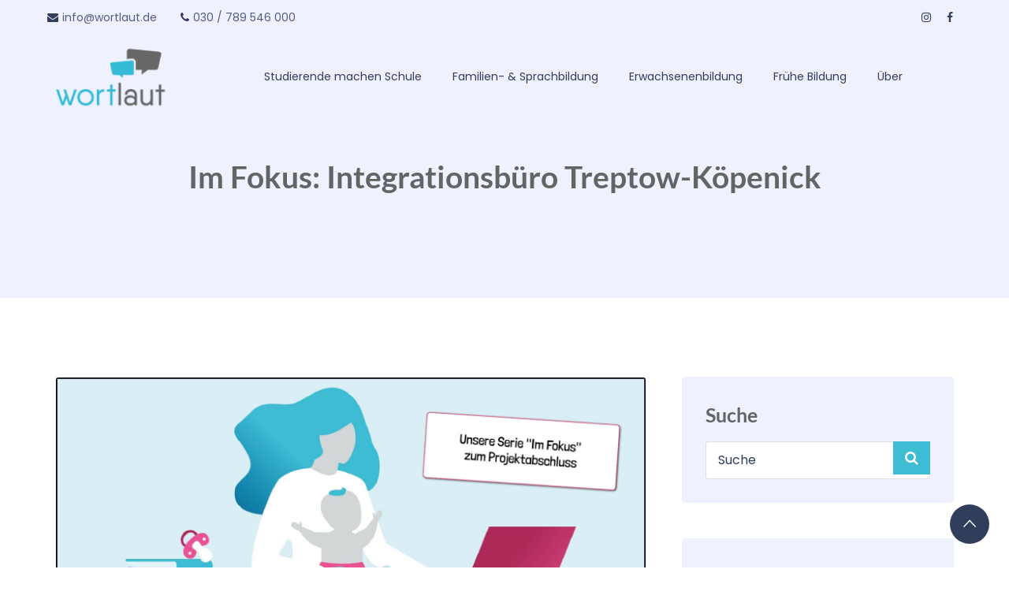

--- FILE ---
content_type: text/html; charset=UTF-8
request_url: https://www.wortlaut.de/starkimkiez_integrationsbuero/
body_size: 17212
content:
<!DOCTYPE html>
<html lang="de" class="no-js no-svg">

<head>
<!-- Required meta tags -->
<meta charset="utf-8">
<meta name="viewport" content="width=device-width, initial-scale=1, shrink-to-fit=no">
  
                <link rel="shortcut icon" href="https://www.wortlaut.de/wp-content/uploads/2021/03/Loader_wortlaut.png" />
                
<script>(function(html){html.className = html.className.replace(/\bno-js\b/,'js')})(document.documentElement);</script>
<meta name='robots' content='index, follow, max-image-preview:large, max-snippet:-1, max-video-preview:-1' />

	<!-- This site is optimized with the Yoast SEO plugin v18.3 - https://yoast.com/wordpress/plugins/seo/ -->
	<title>Im Fokus: Integrationsbüro Treptow-Köpenick - wortlaut Bildungswerkstatt</title>
	<link rel="canonical" href="https://www.wortlaut.de/starkimkiez_integrationsbuero/" />
	<meta property="og:locale" content="de_DE" />
	<meta property="og:type" content="article" />
	<meta property="og:title" content="Im Fokus: Integrationsbüro Treptow-Köpenick - wortlaut Bildungswerkstatt" />
	<meta property="og:description" content="  STECKBRIEF Integrationsbüro Treptow-Köpenick befindet sich zur Zeit in Adlershof (während der Sanierung des Köpenicker Rathaus)  gehört zum Büro des Bezirksbürgermeisters  Mitarbeitende des Integrationsbüros:  Gregor Postler, Beauftragter für Partizipation und Integration &amp; Leiter des Integrationsbüros   Katharina Stöckl, Koordinatorin für Flüchtlingsangelegenheiten  Fabian Bork, Koordinator für Freiwilligenengagement    &nbsp; WORTLAUT IM GESPRÄCH MIT: Gregor Postler, Beauftragter für [&hellip;]" />
	<meta property="og:url" content="https://www.wortlaut.de/starkimkiez_integrationsbuero/" />
	<meta property="og:site_name" content="wortlaut Bildungswerkstatt" />
	<meta property="article:published_time" content="2023-06-01T08:01:07+00:00" />
	<meta property="article:modified_time" content="2023-06-01T09:06:55+00:00" />
	<meta property="og:image" content="https://www.wortlaut.de/wp-content/uploads/2023/05/Stark-im-Kiez-Weibseitenbild-Projektabschluss.jpg" />
	<meta property="og:image:width" content="1754" />
	<meta property="og:image:height" content="1258" />
	<meta property="og:image:type" content="image/jpeg" />
	<meta name="twitter:card" content="summary_large_image" />
	<meta name="twitter:label1" content="Verfasst von" />
	<meta name="twitter:data1" content="WL-Admin" />
	<meta name="twitter:label2" content="Geschätzte Lesezeit" />
	<meta name="twitter:data2" content="5 Minuten" />
	<script type="application/ld+json" class="yoast-schema-graph">{"@context":"https://schema.org","@graph":[{"@type":"WebSite","@id":"https://www.wortlaut.de/#website","url":"https://www.wortlaut.de/","name":"wortlaut Bildungswerkstatt","description":"Sprach- &amp; Lernangebote in und um Berlin","potentialAction":[{"@type":"SearchAction","target":{"@type":"EntryPoint","urlTemplate":"https://www.wortlaut.de/?s={search_term_string}"},"query-input":"required name=search_term_string"}],"inLanguage":"de"},{"@type":"ImageObject","@id":"https://www.wortlaut.de/starkimkiez_integrationsbuero/#primaryimage","inLanguage":"de","url":"https://www.wortlaut.de/wp-content/uploads/2023/05/Stark-im-Kiez-Weibseitenbild-Projektabschluss.jpg","contentUrl":"https://www.wortlaut.de/wp-content/uploads/2023/05/Stark-im-Kiez-Weibseitenbild-Projektabschluss.jpg","width":1754,"height":1258},{"@type":"WebPage","@id":"https://www.wortlaut.de/starkimkiez_integrationsbuero/#webpage","url":"https://www.wortlaut.de/starkimkiez_integrationsbuero/","name":"Im Fokus: Integrationsbüro Treptow-Köpenick - wortlaut Bildungswerkstatt","isPartOf":{"@id":"https://www.wortlaut.de/#website"},"primaryImageOfPage":{"@id":"https://www.wortlaut.de/starkimkiez_integrationsbuero/#primaryimage"},"datePublished":"2023-06-01T08:01:07+00:00","dateModified":"2023-06-01T09:06:55+00:00","author":{"@id":"https://www.wortlaut.de/#/schema/person/c0f2e0114ebc92f04d9cd195f140edee"},"breadcrumb":{"@id":"https://www.wortlaut.de/starkimkiez_integrationsbuero/#breadcrumb"},"inLanguage":"de","potentialAction":[{"@type":"ReadAction","target":["https://www.wortlaut.de/starkimkiez_integrationsbuero/"]}]},{"@type":"BreadcrumbList","@id":"https://www.wortlaut.de/starkimkiez_integrationsbuero/#breadcrumb","itemListElement":[{"@type":"ListItem","position":1,"name":"Startseite","item":"https://www.wortlaut.de/"},{"@type":"ListItem","position":2,"name":"Im Fokus: Integrationsbüro Treptow-Köpenick"}]},{"@type":"Person","@id":"https://www.wortlaut.de/#/schema/person/c0f2e0114ebc92f04d9cd195f140edee","name":"WL-Admin","image":{"@type":"ImageObject","@id":"https://www.wortlaut.de/#personlogo","inLanguage":"de","url":"https://secure.gravatar.com/avatar/a6b02f76225f32858c147526c35cddd67b0772af92685bc464d3695ca9b22fda?s=96&d=mm&r=g","contentUrl":"https://secure.gravatar.com/avatar/a6b02f76225f32858c147526c35cddd67b0772af92685bc464d3695ca9b22fda?s=96&d=mm&r=g","caption":"WL-Admin"},"sameAs":["https://www.wortlaut.de"],"url":"https://www.wortlaut.de/author/wl-admin/"}]}</script>
	<!-- / Yoast SEO plugin. -->




<link rel="alternate" type="application/rss+xml" title="wortlaut Bildungswerkstatt &raquo; Feed" href="https://www.wortlaut.de/feed/" />
<link rel="alternate" type="application/rss+xml" title="wortlaut Bildungswerkstatt &raquo; Kommentar-Feed" href="https://www.wortlaut.de/comments/feed/" />
<link rel="alternate" title="oEmbed (JSON)" type="application/json+oembed" href="https://www.wortlaut.de/wp-json/oembed/1.0/embed?url=https%3A%2F%2Fwww.wortlaut.de%2Fstarkimkiez_integrationsbuero%2F" />
<link rel="alternate" title="oEmbed (XML)" type="text/xml+oembed" href="https://www.wortlaut.de/wp-json/oembed/1.0/embed?url=https%3A%2F%2Fwww.wortlaut.de%2Fstarkimkiez_integrationsbuero%2F&#038;format=xml" />
<style id='wp-img-auto-sizes-contain-inline-css'>
img:is([sizes=auto i],[sizes^="auto," i]){contain-intrinsic-size:3000px 1500px}
/*# sourceURL=wp-img-auto-sizes-contain-inline-css */
</style>
<style id='wp-emoji-styles-inline-css'>

	img.wp-smiley, img.emoji {
		display: inline !important;
		border: none !important;
		box-shadow: none !important;
		height: 1em !important;
		width: 1em !important;
		margin: 0 0.07em !important;
		vertical-align: -0.1em !important;
		background: none !important;
		padding: 0 !important;
	}
/*# sourceURL=wp-emoji-styles-inline-css */
</style>
<style id='wp-block-library-inline-css'>
:root{--wp-block-synced-color:#7a00df;--wp-block-synced-color--rgb:122,0,223;--wp-bound-block-color:var(--wp-block-synced-color);--wp-editor-canvas-background:#ddd;--wp-admin-theme-color:#007cba;--wp-admin-theme-color--rgb:0,124,186;--wp-admin-theme-color-darker-10:#006ba1;--wp-admin-theme-color-darker-10--rgb:0,107,160.5;--wp-admin-theme-color-darker-20:#005a87;--wp-admin-theme-color-darker-20--rgb:0,90,135;--wp-admin-border-width-focus:2px}@media (min-resolution:192dpi){:root{--wp-admin-border-width-focus:1.5px}}.wp-element-button{cursor:pointer}:root .has-very-light-gray-background-color{background-color:#eee}:root .has-very-dark-gray-background-color{background-color:#313131}:root .has-very-light-gray-color{color:#eee}:root .has-very-dark-gray-color{color:#313131}:root .has-vivid-green-cyan-to-vivid-cyan-blue-gradient-background{background:linear-gradient(135deg,#00d084,#0693e3)}:root .has-purple-crush-gradient-background{background:linear-gradient(135deg,#34e2e4,#4721fb 50%,#ab1dfe)}:root .has-hazy-dawn-gradient-background{background:linear-gradient(135deg,#faaca8,#dad0ec)}:root .has-subdued-olive-gradient-background{background:linear-gradient(135deg,#fafae1,#67a671)}:root .has-atomic-cream-gradient-background{background:linear-gradient(135deg,#fdd79a,#004a59)}:root .has-nightshade-gradient-background{background:linear-gradient(135deg,#330968,#31cdcf)}:root .has-midnight-gradient-background{background:linear-gradient(135deg,#020381,#2874fc)}:root{--wp--preset--font-size--normal:16px;--wp--preset--font-size--huge:42px}.has-regular-font-size{font-size:1em}.has-larger-font-size{font-size:2.625em}.has-normal-font-size{font-size:var(--wp--preset--font-size--normal)}.has-huge-font-size{font-size:var(--wp--preset--font-size--huge)}.has-text-align-center{text-align:center}.has-text-align-left{text-align:left}.has-text-align-right{text-align:right}.has-fit-text{white-space:nowrap!important}#end-resizable-editor-section{display:none}.aligncenter{clear:both}.items-justified-left{justify-content:flex-start}.items-justified-center{justify-content:center}.items-justified-right{justify-content:flex-end}.items-justified-space-between{justify-content:space-between}.screen-reader-text{border:0;clip-path:inset(50%);height:1px;margin:-1px;overflow:hidden;padding:0;position:absolute;width:1px;word-wrap:normal!important}.screen-reader-text:focus{background-color:#ddd;clip-path:none;color:#444;display:block;font-size:1em;height:auto;left:5px;line-height:normal;padding:15px 23px 14px;text-decoration:none;top:5px;width:auto;z-index:100000}html :where(.has-border-color){border-style:solid}html :where([style*=border-top-color]){border-top-style:solid}html :where([style*=border-right-color]){border-right-style:solid}html :where([style*=border-bottom-color]){border-bottom-style:solid}html :where([style*=border-left-color]){border-left-style:solid}html :where([style*=border-width]){border-style:solid}html :where([style*=border-top-width]){border-top-style:solid}html :where([style*=border-right-width]){border-right-style:solid}html :where([style*=border-bottom-width]){border-bottom-style:solid}html :where([style*=border-left-width]){border-left-style:solid}html :where(img[class*=wp-image-]){height:auto;max-width:100%}:where(figure){margin:0 0 1em}html :where(.is-position-sticky){--wp-admin--admin-bar--position-offset:var(--wp-admin--admin-bar--height,0px)}@media screen and (max-width:600px){html :where(.is-position-sticky){--wp-admin--admin-bar--position-offset:0px}}

/*# sourceURL=wp-block-library-inline-css */
</style><style id='wp-block-group-inline-css'>
.wp-block-group{box-sizing:border-box}:where(.wp-block-group.wp-block-group-is-layout-constrained){position:relative}
/*# sourceURL=https://www.wortlaut.de/wp-includes/blocks/group/style.min.css */
</style>
<style id='global-styles-inline-css'>
:root{--wp--preset--aspect-ratio--square: 1;--wp--preset--aspect-ratio--4-3: 4/3;--wp--preset--aspect-ratio--3-4: 3/4;--wp--preset--aspect-ratio--3-2: 3/2;--wp--preset--aspect-ratio--2-3: 2/3;--wp--preset--aspect-ratio--16-9: 16/9;--wp--preset--aspect-ratio--9-16: 9/16;--wp--preset--color--black: #000000;--wp--preset--color--cyan-bluish-gray: #abb8c3;--wp--preset--color--white: #ffffff;--wp--preset--color--pale-pink: #f78da7;--wp--preset--color--vivid-red: #cf2e2e;--wp--preset--color--luminous-vivid-orange: #ff6900;--wp--preset--color--luminous-vivid-amber: #fcb900;--wp--preset--color--light-green-cyan: #7bdcb5;--wp--preset--color--vivid-green-cyan: #00d084;--wp--preset--color--pale-cyan-blue: #8ed1fc;--wp--preset--color--vivid-cyan-blue: #0693e3;--wp--preset--color--vivid-purple: #9b51e0;--wp--preset--gradient--vivid-cyan-blue-to-vivid-purple: linear-gradient(135deg,rgb(6,147,227) 0%,rgb(155,81,224) 100%);--wp--preset--gradient--light-green-cyan-to-vivid-green-cyan: linear-gradient(135deg,rgb(122,220,180) 0%,rgb(0,208,130) 100%);--wp--preset--gradient--luminous-vivid-amber-to-luminous-vivid-orange: linear-gradient(135deg,rgb(252,185,0) 0%,rgb(255,105,0) 100%);--wp--preset--gradient--luminous-vivid-orange-to-vivid-red: linear-gradient(135deg,rgb(255,105,0) 0%,rgb(207,46,46) 100%);--wp--preset--gradient--very-light-gray-to-cyan-bluish-gray: linear-gradient(135deg,rgb(238,238,238) 0%,rgb(169,184,195) 100%);--wp--preset--gradient--cool-to-warm-spectrum: linear-gradient(135deg,rgb(74,234,220) 0%,rgb(151,120,209) 20%,rgb(207,42,186) 40%,rgb(238,44,130) 60%,rgb(251,105,98) 80%,rgb(254,248,76) 100%);--wp--preset--gradient--blush-light-purple: linear-gradient(135deg,rgb(255,206,236) 0%,rgb(152,150,240) 100%);--wp--preset--gradient--blush-bordeaux: linear-gradient(135deg,rgb(254,205,165) 0%,rgb(254,45,45) 50%,rgb(107,0,62) 100%);--wp--preset--gradient--luminous-dusk: linear-gradient(135deg,rgb(255,203,112) 0%,rgb(199,81,192) 50%,rgb(65,88,208) 100%);--wp--preset--gradient--pale-ocean: linear-gradient(135deg,rgb(255,245,203) 0%,rgb(182,227,212) 50%,rgb(51,167,181) 100%);--wp--preset--gradient--electric-grass: linear-gradient(135deg,rgb(202,248,128) 0%,rgb(113,206,126) 100%);--wp--preset--gradient--midnight: linear-gradient(135deg,rgb(2,3,129) 0%,rgb(40,116,252) 100%);--wp--preset--font-size--small: 13px;--wp--preset--font-size--medium: 20px;--wp--preset--font-size--large: 36px;--wp--preset--font-size--x-large: 42px;--wp--preset--spacing--20: 0.44rem;--wp--preset--spacing--30: 0.67rem;--wp--preset--spacing--40: 1rem;--wp--preset--spacing--50: 1.5rem;--wp--preset--spacing--60: 2.25rem;--wp--preset--spacing--70: 3.38rem;--wp--preset--spacing--80: 5.06rem;--wp--preset--shadow--natural: 6px 6px 9px rgba(0, 0, 0, 0.2);--wp--preset--shadow--deep: 12px 12px 50px rgba(0, 0, 0, 0.4);--wp--preset--shadow--sharp: 6px 6px 0px rgba(0, 0, 0, 0.2);--wp--preset--shadow--outlined: 6px 6px 0px -3px rgb(255, 255, 255), 6px 6px rgb(0, 0, 0);--wp--preset--shadow--crisp: 6px 6px 0px rgb(0, 0, 0);}:where(.is-layout-flex){gap: 0.5em;}:where(.is-layout-grid){gap: 0.5em;}body .is-layout-flex{display: flex;}.is-layout-flex{flex-wrap: wrap;align-items: center;}.is-layout-flex > :is(*, div){margin: 0;}body .is-layout-grid{display: grid;}.is-layout-grid > :is(*, div){margin: 0;}:where(.wp-block-columns.is-layout-flex){gap: 2em;}:where(.wp-block-columns.is-layout-grid){gap: 2em;}:where(.wp-block-post-template.is-layout-flex){gap: 1.25em;}:where(.wp-block-post-template.is-layout-grid){gap: 1.25em;}.has-black-color{color: var(--wp--preset--color--black) !important;}.has-cyan-bluish-gray-color{color: var(--wp--preset--color--cyan-bluish-gray) !important;}.has-white-color{color: var(--wp--preset--color--white) !important;}.has-pale-pink-color{color: var(--wp--preset--color--pale-pink) !important;}.has-vivid-red-color{color: var(--wp--preset--color--vivid-red) !important;}.has-luminous-vivid-orange-color{color: var(--wp--preset--color--luminous-vivid-orange) !important;}.has-luminous-vivid-amber-color{color: var(--wp--preset--color--luminous-vivid-amber) !important;}.has-light-green-cyan-color{color: var(--wp--preset--color--light-green-cyan) !important;}.has-vivid-green-cyan-color{color: var(--wp--preset--color--vivid-green-cyan) !important;}.has-pale-cyan-blue-color{color: var(--wp--preset--color--pale-cyan-blue) !important;}.has-vivid-cyan-blue-color{color: var(--wp--preset--color--vivid-cyan-blue) !important;}.has-vivid-purple-color{color: var(--wp--preset--color--vivid-purple) !important;}.has-black-background-color{background-color: var(--wp--preset--color--black) !important;}.has-cyan-bluish-gray-background-color{background-color: var(--wp--preset--color--cyan-bluish-gray) !important;}.has-white-background-color{background-color: var(--wp--preset--color--white) !important;}.has-pale-pink-background-color{background-color: var(--wp--preset--color--pale-pink) !important;}.has-vivid-red-background-color{background-color: var(--wp--preset--color--vivid-red) !important;}.has-luminous-vivid-orange-background-color{background-color: var(--wp--preset--color--luminous-vivid-orange) !important;}.has-luminous-vivid-amber-background-color{background-color: var(--wp--preset--color--luminous-vivid-amber) !important;}.has-light-green-cyan-background-color{background-color: var(--wp--preset--color--light-green-cyan) !important;}.has-vivid-green-cyan-background-color{background-color: var(--wp--preset--color--vivid-green-cyan) !important;}.has-pale-cyan-blue-background-color{background-color: var(--wp--preset--color--pale-cyan-blue) !important;}.has-vivid-cyan-blue-background-color{background-color: var(--wp--preset--color--vivid-cyan-blue) !important;}.has-vivid-purple-background-color{background-color: var(--wp--preset--color--vivid-purple) !important;}.has-black-border-color{border-color: var(--wp--preset--color--black) !important;}.has-cyan-bluish-gray-border-color{border-color: var(--wp--preset--color--cyan-bluish-gray) !important;}.has-white-border-color{border-color: var(--wp--preset--color--white) !important;}.has-pale-pink-border-color{border-color: var(--wp--preset--color--pale-pink) !important;}.has-vivid-red-border-color{border-color: var(--wp--preset--color--vivid-red) !important;}.has-luminous-vivid-orange-border-color{border-color: var(--wp--preset--color--luminous-vivid-orange) !important;}.has-luminous-vivid-amber-border-color{border-color: var(--wp--preset--color--luminous-vivid-amber) !important;}.has-light-green-cyan-border-color{border-color: var(--wp--preset--color--light-green-cyan) !important;}.has-vivid-green-cyan-border-color{border-color: var(--wp--preset--color--vivid-green-cyan) !important;}.has-pale-cyan-blue-border-color{border-color: var(--wp--preset--color--pale-cyan-blue) !important;}.has-vivid-cyan-blue-border-color{border-color: var(--wp--preset--color--vivid-cyan-blue) !important;}.has-vivid-purple-border-color{border-color: var(--wp--preset--color--vivid-purple) !important;}.has-vivid-cyan-blue-to-vivid-purple-gradient-background{background: var(--wp--preset--gradient--vivid-cyan-blue-to-vivid-purple) !important;}.has-light-green-cyan-to-vivid-green-cyan-gradient-background{background: var(--wp--preset--gradient--light-green-cyan-to-vivid-green-cyan) !important;}.has-luminous-vivid-amber-to-luminous-vivid-orange-gradient-background{background: var(--wp--preset--gradient--luminous-vivid-amber-to-luminous-vivid-orange) !important;}.has-luminous-vivid-orange-to-vivid-red-gradient-background{background: var(--wp--preset--gradient--luminous-vivid-orange-to-vivid-red) !important;}.has-very-light-gray-to-cyan-bluish-gray-gradient-background{background: var(--wp--preset--gradient--very-light-gray-to-cyan-bluish-gray) !important;}.has-cool-to-warm-spectrum-gradient-background{background: var(--wp--preset--gradient--cool-to-warm-spectrum) !important;}.has-blush-light-purple-gradient-background{background: var(--wp--preset--gradient--blush-light-purple) !important;}.has-blush-bordeaux-gradient-background{background: var(--wp--preset--gradient--blush-bordeaux) !important;}.has-luminous-dusk-gradient-background{background: var(--wp--preset--gradient--luminous-dusk) !important;}.has-pale-ocean-gradient-background{background: var(--wp--preset--gradient--pale-ocean) !important;}.has-electric-grass-gradient-background{background: var(--wp--preset--gradient--electric-grass) !important;}.has-midnight-gradient-background{background: var(--wp--preset--gradient--midnight) !important;}.has-small-font-size{font-size: var(--wp--preset--font-size--small) !important;}.has-medium-font-size{font-size: var(--wp--preset--font-size--medium) !important;}.has-large-font-size{font-size: var(--wp--preset--font-size--large) !important;}.has-x-large-font-size{font-size: var(--wp--preset--font-size--x-large) !important;}
/*# sourceURL=global-styles-inline-css */
</style>
<style id='core-block-supports-inline-css'>
.wp-container-core-group-is-layout-ad2f72ca{flex-wrap:nowrap;}
/*# sourceURL=core-block-supports-inline-css */
</style>

<style id='classic-theme-styles-inline-css'>
/*! This file is auto-generated */
.wp-block-button__link{color:#fff;background-color:#32373c;border-radius:9999px;box-shadow:none;text-decoration:none;padding:calc(.667em + 2px) calc(1.333em + 2px);font-size:1.125em}.wp-block-file__button{background:#32373c;color:#fff;text-decoration:none}
/*# sourceURL=/wp-includes/css/classic-themes.min.css */
</style>
<link rel='stylesheet' id='extendify-sdk-utility-classes-css' href='https://www.wortlaut.de/wp-content/plugins/redux-framework/redux-core/extendify-sdk/public/build/extendify-utilities.css?ver=13.4' media='all' />
<link rel='stylesheet' id='contact-form-7-css' href='https://www.wortlaut.de/wp-content/plugins/contact-form-7/includes/css/styles.css?ver=5.5.5' media='all' />
<link rel='stylesheet' id='rs-plugin-settings-css' href='https://www.wortlaut.de/wp-content/plugins/revslider/public/assets/css/rs6.css?ver=6.2.22' media='all' />
<style id='rs-plugin-settings-inline-css'>
#rs-demo-id {}
/*# sourceURL=rs-plugin-settings-inline-css */
</style>
<link rel='stylesheet' id='xamin-font-awesome-5-css' href='https://www.wortlaut.de/wp-content/plugins/xamin-extensions/assests/fontawesome-5/css/all.min.css?ver=1.0.0' media='all' />
<link rel='stylesheet' id='xamin-fonts-css' href='https://www.wortlaut.de/wp-content/uploads/omgf/xamin-fonts/xamin-fonts.css?ver=1668611729' media='all' />
<link rel='stylesheet' id='google-font-Karla-css' href='https://www.wortlaut.de/wp-content/uploads/omgf/google-font-karla/google-font-karla.css?ver=1668611729' media='all' />
<link rel='stylesheet' id='google-font-Lato-css' href='https://www.wortlaut.de/wp-content/uploads/omgf/google-font-lato/google-font-lato.css?ver=1668611729' media='all' />
<link rel='stylesheet' id='all-css' href='https://www.wortlaut.de/wp-content/themes/xamin/assets/css/all.min.css?ver=4.7.0' media='all' />
<link rel='stylesheet' id='bootstrap-css' href='https://www.wortlaut.de/wp-content/themes/xamin/assets/css/bootstrap.min.css?ver=4.1.3' media='all' />
<link rel='stylesheet' id='ionicons-css' href='https://www.wortlaut.de/wp-content/themes/xamin/assets/css/ionicons.min.css?ver=2.0.0' media='all' />
<link rel='stylesheet' id='flaticon-css' href='https://www.wortlaut.de/wp-content/themes/xamin/assets/css/flaticon.css?ver=1.0.0' media='all' />
<link rel='stylesheet' id='magnific-popup-css' href='https://www.wortlaut.de/wp-content/themes/xamin/assets/css/magnific-popup.css?ver=3.5.2' media='all' />
<link rel='stylesheet' id='owl-carousel-css' href='https://www.wortlaut.de/wp-content/themes/xamin/assets/css/owl.carousel.min.css?ver=2.3.4' media='all' />
<link rel='stylesheet' id='swiper-css' href='https://www.wortlaut.de/wp-content/themes/xamin/assets/css/swiper.css?ver=2.3.4' media='all' />
<link rel='stylesheet' id='wow-css' href='https://www.wortlaut.de/wp-content/themes/xamin/assets/css/wow.css?ver=3.7.0' media='all' />
<link rel='stylesheet' id='slick-theme-css' href='https://www.wortlaut.de/wp-content/themes/xamin/assets/css/slick-theme.css?ver=1.0' media='all' />
<link rel='stylesheet' id='slick-css' href='https://www.wortlaut.de/wp-content/themes/xamin/assets/css/slick.css?ver=1.0' media='all' />
<link rel='stylesheet' id='xamin-style-css' href='https://www.wortlaut.de/wp-content/themes/xamin/assets/css/xamin-style.css?ver=1.0' media='all' />
<style id='xamin-style-inline-css'>

        .blue-btn.button,.button:hover,.iq-progress-bar span,header .navbar ul li .sub-menu li.current-menu-item a,header .navbar ul li .sub-menu li:hover>a,header .navbar ul li .sub-menu li a:hover,.custom-tab .nav-pills .nav-link.active:before, .custom-tab .nav-pills .nav-link:hover:before,.iq-amazing-tab ul li a.nav-link:before,.iq-amazing-tab ul li a.nav-link span, .isotope-filters button .post_no,.owl-carousel .owl-dots .owl-dot:hover,.owl-carousel .owl-dots .owl-dot.active, .owl-dots .owl-dot.active:nth-child(n+3),.iq-blog-box .iq-blogtag li a,.xamin-services:before,.slideouticons label.mainlabel,.slideouticons .iconswrapper ul li a:hover,#back-to-top .top:hover,.sidebar-service-left .widget_nav_menu ul.menu li.current-menu-item a, .sidebar-service-left .widget_nav_menu ul.menu li:hover a,.download-item li i,header .navbar ul li .sub-menu li.current-menu-parent a,.owl-carousel .owl-nav i:hover,.search-form .search-submit,input[type=submit], .contact-form .cfield input[type=submit],.contact-box i,.isotope-filters button:before,header .navbar ul li .sub-menu li .sub-menu li.menu-item.current-menu-item a,header .navbar ul li .sub-menu li .sub-menu li.menu-item a:hover,header .navbar-light .navbar-toggler, .commentlist .iq-comments-media .reply a:hover{
            background: #3ebcd4 !important;
        }

        @media (max-width: 992px){

        header .navbar ul li.current-menu-item a, header .navbar ul li a:hover,header .navbar ul li.current-menu-parent>a {
        background: #3ebcd4 !important;
        }
    }
       header .navbar ul li:hover i, header .navbar ul li.current-menu-parent a, header .navbar ul li.current-menu-parent i, header .navbar ul li.current-menu-item a,header .navbar ul li.current-menu-item i,header.style-one .sub-header .social-icone ul li:hover i, header.style-one .sub-header .number-info li:hover a i, header.style-one .sub-header .number-info li:hover a,header .navbar ul li:hover a,.title-box .title-design,a:hover h1, a:hover h2, a:hover h3, a:hover h4, a:hover h5, a:hover h6,.white-btn.button,.iq-amazing-tab ul li a.nav-link.active, .iq-amazing-tab ul li a:hover,.button-link,.button-link:hover,.iq-blog-meta a,footer.footer-one .widget ul.menu li a:hover,.widget ul li a:hover,footer.footer-one .copyright a:hover, footer.footer-one .menu-footer-menu-container .menu li a:hover, footer.footer-one .info-share li a:hover,.copyright a,.iq-breadcrumb-one .breadcrumb-item.active,.iq-breadcrumb-one ol li a,.iq-breadcrumb-one .breadcrumb-item+.breadcrumb-item::before,.service-box i,header .navbar ul li.current-menu-ancestor a, header .navbar ul li.current-menu-ancestor i,.widget ul li a:before,.iq-widget-menu .post-img .post-blog .blog-box ul li a i,.widget.widget_recent_comments #recentcomments li.recentcomments a, .comment-respond .logged-in-as a,.iq-blog-box .blog-title a:hover h4, .iq-blog-box .blog-title a:hover,.consult-services i,.contact-box .service-detail ul li a i:hover,.isotope-filters button.active, .isotope-filters button:hover, .commentlist .iq-comment-metadata a:hover{
            color: #3ebcd4 !important;
        }
       .owl-carousel .owl-dots .owl-dot:hover,.owl-carousel .owl-dots .owl-dot.active, .owl-dots .owl-dot.active:nth-child(n+3),blockquote,header .navbar-light .navbar-toggler{
            border-color: #3ebcd4 !important;
        }
        .iq-amazing-tab ul li a.nav-link span:after, .isotope-filters button span:after{
        	border-top: 8px solid #3ebcd4 !important;
        }
        
         header .navbar ul li .sub-menu li .sub-menu li.menu-item a {
		    background: #ffffff !important;
		    color: #313e5b !important;
		}
        header .navbar ul li .sub-menu li>a,header .navbar ul li .sub-menu li i{
        	color:#313e5b !important;
        }
        .contact-box .service-detail ul li a i{
        	background:transparent !important;
        }         
        header .navbar ul li .sub-menu li a:hover,header .navbar ul li .sub-menu li.current-menu-item a, header .navbar ul li.current-menu-parent ul li.current-menu-item a, header .navbar ul li .sub-menu li.current-menu-item a,header .navbar ul li .sub-menu li.current-menu-item a,header .navbar ul li .sub-menu li a:hover,header .navbar ul li .sub-menu li:hover>a,.sidebar-service-left .widget_nav_menu ul.menu li.current-menu-item a, .sidebar-service-left .widget_nav_menu ul.menu li:hover a,header .navbar ul li .sub-menu li.current-menu-parent a,header .navbar ul li .sub-menu li:hover> i,.white-btn.button:hover,header .navbar ul li .sub-menu li .sub-menu li.menu-item.current-menu-item a,header .navbar ul li .sub-menu li .sub-menu li.menu-item a:hover{
        	color:#ffffff !important;
        }
        @media (max-width: 992px){

        header .navbar ul li.current-menu-item a, header .navbar ul li a:hover,header .navbar ul li.current-menu-parent>a {
        color: #ffffff !important;
        }
    }

         h2, h3, h4, h5, h6, .progress-value {
            color: #636564 !important;
         }

            .iq-bg-over {
                background : #eff1fe !important;
            }

            .iq-over-dark-90 {
                background : #eff1fe !important;
            }
header .navbar ul li a{
    text-transform: none;
}

.wpcf7 form .wpcf7-response-output {
    display: block;
    border-radius: 5px;
    margin: 0 30px;
    padding: 0.75rem 1rem;
    border: 2px solid #3ebcd4;
}

.wpcf7 form.sent .wpcf7-response-output {
	border-color: #00C000; /* Green */
}

.wpcf7 form.failed .wpcf7-response-output,
.wpcf7 form.aborted .wpcf7-response-output {
	border-color: #ff4343; /* Red */
}

.wpcf7 form.spam .wpcf7-response-output {
	border-color: #ffae7e; /* Orange */
}

.wpcf7 form.invalid .wpcf7-response-output,
.wpcf7 form.unaccepted .wpcf7-response-output {
	border-color: #f1d95f; /* Yellow */
}
/*# sourceURL=xamin-style-inline-css */
</style>
<link rel='stylesheet' id='xamin-responsive-css' href='https://www.wortlaut.de/wp-content/themes/xamin/assets/css/responsive.css?ver=1.0' media='all' />
<link rel='stylesheet' id='parent-style-css' href='https://www.wortlaut.de/wp-content/themes/xamin-child/style.css?ver=6.9' media='all' />
<link rel='stylesheet' id='child-style-css' href='https://www.wortlaut.de/wp-content/themes/xamin-child/style.css?ver=6.9' media='all' />
<link rel="preload" as="style" href="https://www.wortlaut.de/wp-content/uploads/omgf/omgf-stylesheet-115/omgf-stylesheet-115.css?ver=1668611729" /><link rel="stylesheet" href="https://www.wortlaut.de/wp-content/uploads/omgf/omgf-stylesheet-115/omgf-stylesheet-115.css?ver=1668611729" media="print" onload="this.media='all'"><noscript><link rel="stylesheet" href="https://www.wortlaut.de/wp-content/uploads/omgf/omgf-stylesheet-115/omgf-stylesheet-115.css?ver=1668611729" /></noscript><script src="https://www.wortlaut.de/wp-includes/js/jquery/jquery.min.js?ver=3.7.1" id="jquery-core-js"></script>
<script src="https://www.wortlaut.de/wp-includes/js/jquery/jquery-migrate.min.js?ver=3.4.1" id="jquery-migrate-js"></script>
<script src="https://www.wortlaut.de/wp-content/plugins/revslider/public/assets/js/rbtools.min.js?ver=6.2.22" id="tp-tools-js"></script>
<script src="https://www.wortlaut.de/wp-content/plugins/revslider/public/assets/js/rs6.min.js?ver=6.2.22" id="revmin-js"></script>
<link rel="https://api.w.org/" href="https://www.wortlaut.de/wp-json/" /><link rel="alternate" title="JSON" type="application/json" href="https://www.wortlaut.de/wp-json/wp/v2/posts/7746" /><link rel="EditURI" type="application/rsd+xml" title="RSD" href="https://www.wortlaut.de/xmlrpc.php?rsd" />
<meta name="generator" content="WordPress 6.9" />
<link rel='shortlink' href='https://www.wortlaut.de/?p=7746' />
<meta name="framework" content="Redux 4.3.5" />
			<!-- Global site tag (gtag.js) - Google Analytics -->
			<script async src="https://www.googletagmanager.com/gtag/js?id=G-NK96GWNEP0"></script>
			<script>
				window.dataLayer = window.dataLayer || [];
				function gtag(){dataLayer.push(arguments);}
				gtag('js', new Date());
				gtag( 'config', 'G-NK96GWNEP0' );
			</script>

			<style id='xamin-dynamic-css'>

.iq-breadcrumb-one{
padding-top:10pxpx !important;
}

.iq-breadcrumb-one{
padding-bottom:10pxpx !important;
}

header.menu-sticky .main-header{
background:#ffffff!important;
}

body{
font-family:Poppins!important;
}

body{
font-size:!important;
}

body{
font-weight:!important;
}

h1{
font-family:!important;
}

h1{
font-size:!important;
}

h1{
font-weight:!important;
}

h2{
font-family:!important;
}

h2{
font-size:!important;
}

h2{
font-weight:!important;
}

h3{
font-family:!important;
}

h3{
font-size:!important;
}

h3{
font-weight:!important;
}

h4{
font-family:!important;
}

h4{
font-size:!important;
}

h4{
font-weight:!important;
}

h5{
font-family:!important;
}

h5{
font-size:!important;
}

h5{
font-weight:!important;
}

h6{
font-family:Arimo!important;
}

h6{
font-size:19px!important;
}

h6{
font-weight:400!important;
}

</style><style id='xamin-dynamic-css85320'>

.iq-breadcrumb-one{
padding-top:10pxpx !important;
}

.iq-breadcrumb-one{
padding-bottom:10pxpx !important;
}

.iq-breadcrumb-one{
background:#eff1fe !important;
}

</style><meta name="generator" content="Powered by WPBakery Page Builder - drag and drop page builder for WordPress."/>
<meta name="generator" content="Powered by Slider Revolution 6.2.22 - responsive, Mobile-Friendly Slider Plugin for WordPress with comfortable drag and drop interface." />
<script>function setREVStartSize(e){
			//window.requestAnimationFrame(function() {				 
				window.RSIW = window.RSIW===undefined ? window.innerWidth : window.RSIW;	
				window.RSIH = window.RSIH===undefined ? window.innerHeight : window.RSIH;	
				try {								
					var pw = document.getElementById(e.c).parentNode.offsetWidth,
						newh;
					pw = pw===0 || isNaN(pw) ? window.RSIW : pw;
					e.tabw = e.tabw===undefined ? 0 : parseInt(e.tabw);
					e.thumbw = e.thumbw===undefined ? 0 : parseInt(e.thumbw);
					e.tabh = e.tabh===undefined ? 0 : parseInt(e.tabh);
					e.thumbh = e.thumbh===undefined ? 0 : parseInt(e.thumbh);
					e.tabhide = e.tabhide===undefined ? 0 : parseInt(e.tabhide);
					e.thumbhide = e.thumbhide===undefined ? 0 : parseInt(e.thumbhide);
					e.mh = e.mh===undefined || e.mh=="" || e.mh==="auto" ? 0 : parseInt(e.mh,0);		
					if(e.layout==="fullscreen" || e.l==="fullscreen") 						
						newh = Math.max(e.mh,window.RSIH);					
					else{					
						e.gw = Array.isArray(e.gw) ? e.gw : [e.gw];
						for (var i in e.rl) if (e.gw[i]===undefined || e.gw[i]===0) e.gw[i] = e.gw[i-1];					
						e.gh = e.el===undefined || e.el==="" || (Array.isArray(e.el) && e.el.length==0)? e.gh : e.el;
						e.gh = Array.isArray(e.gh) ? e.gh : [e.gh];
						for (var i in e.rl) if (e.gh[i]===undefined || e.gh[i]===0) e.gh[i] = e.gh[i-1];
											
						var nl = new Array(e.rl.length),
							ix = 0,						
							sl;					
						e.tabw = e.tabhide>=pw ? 0 : e.tabw;
						e.thumbw = e.thumbhide>=pw ? 0 : e.thumbw;
						e.tabh = e.tabhide>=pw ? 0 : e.tabh;
						e.thumbh = e.thumbhide>=pw ? 0 : e.thumbh;					
						for (var i in e.rl) nl[i] = e.rl[i]<window.RSIW ? 0 : e.rl[i];
						sl = nl[0];									
						for (var i in nl) if (sl>nl[i] && nl[i]>0) { sl = nl[i]; ix=i;}															
						var m = pw>(e.gw[ix]+e.tabw+e.thumbw) ? 1 : (pw-(e.tabw+e.thumbw)) / (e.gw[ix]);					
						newh =  (e.gh[ix] * m) + (e.tabh + e.thumbh);
					}				
					if(window.rs_init_css===undefined) window.rs_init_css = document.head.appendChild(document.createElement("style"));					
					document.getElementById(e.c).height = newh+"px";
					window.rs_init_css.innerHTML += "#"+e.c+"_wrapper { height: "+newh+"px }";				
				} catch(e){
					console.log("Failure at Presize of Slider:" + e)
				}					   
			//});
		  };</script>
<noscript><style> .wpb_animate_when_almost_visible { opacity: 1; }</style></noscript></head>

<body data-spy="scroll" data-offset="80" class="wp-singular post-template-default single single-post postid-7746 single-format-standard wp-theme-xamin wp-child-theme-xamin-child has-header-image has-sidebar colors-light wpb-js-composer js-comp-ver-6.2.0 vc_responsive" 
>
<div id="page" class="site">
  <a class="skip-link screen-reader-text" href="#content"></a>
    <header class="style-one" id="main-header">
              <div class="container-fluid sub-header">
          <div class="row">
            <div class="col-auto">
                                <div class="number-info">
                    <ul class="list-inline">
                                                <li class="list-inline-item"><a href="mailto:info@wortlaut.de">
                        <i class="fa fa-envelope"></i>info@wortlaut.de</a></li>
                                                                        <li class="list-inline-item"><a href="tel:030/789546000">
                        <i class="fa fa-phone"></i>030 / 789 546 000</a></li>
                                            </ul>
                  </div>

                          </div>
            <div class="col-auto col-auto ml-auto sub-main">
                                <div class="social-icone">
                                        <ul class="list-inline">
                      <li class="d-inline"><a href="https://www.instagram.com/wortlautprojekte/"><i class="fa fa-instagram"></i></a></li><li class="d-inline"><a href="https://www.facebook.com/wortlaut.projekte/"><i class="fa fa-facebook-f"></i></a></li>                    </ul>
                  </div>
                          </div>
          </div>
        </div>
              <div class="container-fluid main-header">
        <div class="row">
          <div class="col-sm-12">
            <nav class="navbar navbar-expand-lg navbar-light">
                           <a class="navbar-brand" href="https://www.wortlaut.de/">
                                  <img class="img-fluid logo" src="https://www.wortlaut.de/wp-content/uploads/2021/03/Logo_wortlaut.png" alt="xamin">
                                </a>
                          <button class="navbar-toggler" type="button" data-toggle="collapse" data-target="#navbarSupportedContent" aria-controls="navbarSupportedContent" aria-expanded="false" aria-label="Toggle navigation">
              <span class="navbar-toggler-icon"><i class="ion-navicon"></i></span>
              </button>
              <div class="collapse navbar-collapse" id="navbarSupportedContent">
                											<div id="iq-menu-container" class="menu-wortlaut-container"><ul id="top-menu" class="navbar-nav ml-auto"><li id="menu-item-4816" class="menu-item menu-item-type-custom menu-item-object-custom menu-item-has-children menu-item-4816"><a href="https://www.wortlaut.de/studierende-machen-schule/">Studierende machen Schule</a>
<ul class="sub-menu">
	<li id="menu-item-6477" class="menu-item menu-item-type-post_type menu-item-object-page menu-item-6477"><a href="https://www.wortlaut.de/studierende-machen-schule/">Schuleinsätze</a></li>
	<li id="menu-item-4045" class="menu-item menu-item-type-post_type menu-item-object-page menu-item-4045"><a href="https://www.wortlaut.de/schulbibliotheken/">Schulbibliotheken</a></li>
</ul>
</li>
<li id="menu-item-4412" class="menu-item menu-item-type-custom menu-item-object-custom menu-item-has-children menu-item-4412"><a href="https://www.wortlaut.de/familien-und-sprachbildungsprojekte/">Familien- &#038; Sprachbildung</a>
<ul class="sub-menu">
	<li id="menu-item-9025" class="menu-item menu-item-type-post_type menu-item-object-page menu-item-9025"><a href="https://www.wortlaut.de/bildungskoordinierung-soldiner-kiez/">Bildungskoordinierung Soldiner Kiez</a></li>
	<li id="menu-item-6883" class="menu-item menu-item-type-post_type menu-item-object-page menu-item-6883"><a href="https://www.wortlaut.de/fit-fuer-die-schule/">Fit für die Schule</a></li>
	<li id="menu-item-7825" class="menu-item menu-item-type-post_type menu-item-object-page menu-item-7825"><a href="https://www.wortlaut.de/gemeinsam-zukunftsperspektiven-gestalten/">Gemeinsam Zukunftsperspektiven gestalten</a></li>
	<li id="menu-item-9027" class="menu-item menu-item-type-post_type menu-item-object-page menu-item-9027"><a href="https://www.wortlaut.de/bildungsbuddys/">Sprachbuddys Spandau</a></li>
	<li id="menu-item-8333" class="menu-item menu-item-type-post_type menu-item-object-page menu-item-8333"><a href="https://www.wortlaut.de/sprachbuddys/">Sprachbuddys Steglitz Zehlendorf</a></li>
	<li id="menu-item-4047" class="menu-item menu-item-type-post_type menu-item-object-page menu-item-4047"><a href="https://www.wortlaut.de/sprachegemeinsamerleben/">Sprache gemeinsam erleben</a></li>
	<li id="menu-item-9347" class="menu-item menu-item-type-post_type menu-item-object-page menu-item-9347"><a href="https://www.wortlaut.de/sge/">Sprache gemeinsam erleben (EQ)</a></li>
	<li id="menu-item-7151" class="menu-item menu-item-type-post_type menu-item-object-page menu-item-7151"><a href="https://www.wortlaut.de/sprach-und-lesenetzwerk/">Sprach- und Lesenetzwerk</a></li>
	<li id="menu-item-4501" class="menu-item menu-item-type-post_type menu-item-object-page menu-item-4501"><a href="https://www.wortlaut.de/sprungbrett/">Sprungbrett</a></li>
	<li id="menu-item-10021" class="menu-item menu-item-type-post_type menu-item-object-page menu-item-10021"><a href="https://www.wortlaut.de/tiktalk/">TikTalk für Familien – Die Kurzvideowelt verstehen</a></li>
</ul>
</li>
<li id="menu-item-3985" class="menu-item menu-item-type-custom menu-item-object-custom menu-item-has-children menu-item-3985"><a href="https://www.wortlaut.de/projekte-fuer-erwachsene/">Erwachsenenbildung</a>
<ul class="sub-menu">
	<li id="menu-item-9766" class="menu-item menu-item-type-post_type menu-item-object-page menu-item-9766"><a href="https://www.wortlaut.de/chancenbaukasten/">Chancenbaukasten</a></li>
	<li id="menu-item-7467" class="menu-item menu-item-type-post_type menu-item-object-page menu-item-7467"><a href="https://www.wortlaut.de/fahrplan/">Dein Fahrplan für die Zukunft</a></li>
	<li id="menu-item-8096" class="menu-item menu-item-type-post_type menu-item-object-page menu-item-8096"><a href="https://www.wortlaut.de/mittendrin/">Mitte(n)drin – Starke Familien im Kiez</a></li>
	<li id="menu-item-9561" class="menu-item menu-item-type-post_type menu-item-object-page menu-item-9561"><a href="https://www.wortlaut.de/zukunftswege/">Zukunftswege</a></li>
</ul>
</li>
<li id="menu-item-10096" class="menu-item menu-item-type-post_type menu-item-object-page menu-item-has-children menu-item-10096"><a href="https://www.wortlaut.de/fruehe-bildung/">Frühe Bildung</a>
<ul class="sub-menu">
	<li id="menu-item-9507" class="menu-item menu-item-type-post_type menu-item-object-page menu-item-9507"><a href="https://www.wortlaut.de/kita-kollektiv/">KITA kollektiv!</a></li>
	<li id="menu-item-8452" class="menu-item menu-item-type-post_type menu-item-object-page menu-item-8452"><a href="https://www.wortlaut.de/wir-in-der-kita/">Wir in der Kita</a></li>
	<li id="menu-item-8221" class="menu-item menu-item-type-post_type menu-item-object-page menu-item-8221"><a href="https://www.wortlaut.de/zukunft-kita/">Zukunft Kita</a></li>
</ul>
</li>
<li id="menu-item-3982" class="menu-item menu-item-type-custom menu-item-object-custom menu-item-has-children menu-item-3982"><a href="https://www.wortlaut.de/ueber-uns/">Über</a>
<ul class="sub-menu">
	<li id="menu-item-4175" class="menu-item menu-item-type-post_type menu-item-object-page menu-item-4175"><a href="https://www.wortlaut.de/ueber-uns/">Über uns</a></li>
	<li id="menu-item-4435" class="menu-item menu-item-type-post_type menu-item-object-page menu-item-4435"><a href="https://www.wortlaut.de/unser-team/">Unser Team</a></li>
	<li id="menu-item-4000" class="menu-item menu-item-type-post_type menu-item-object-page menu-item-4000"><a href="https://www.wortlaut.de/partnerinnen/">Partner*innen</a></li>
	<li id="menu-item-5957" class="menu-item menu-item-type-post_type menu-item-object-page menu-item-5957"><a href="https://www.wortlaut.de/abgeschlossene-projekte/">Abgeschlossene Projekte</a></li>
	<li id="menu-item-4115" class="menu-item menu-item-type-post_type menu-item-object-page menu-item-4115"><a href="https://www.wortlaut.de/blog/">Blog</a></li>
	<li id="menu-item-3999" class="menu-item menu-item-type-post_type menu-item-object-page menu-item-3999"><a href="https://www.wortlaut.de/jobs/">Jobs</a></li>
	<li id="menu-item-4116" class="menu-item menu-item-type-post_type menu-item-object-page menu-item-4116"><a href="https://www.wortlaut.de/kontakt/">Kontakt</a></li>
</ul>
</li>
</ul></div>                              </div>
              <div class="sub-main">
                              </div>
            </nav>
          </div>
        </div>
      </div>
</header>
  	<div class="text-left iq-breadcrumb-one iq-bg-over black "
	>
	

		<div class="container">
				<div class="row align-items-center">
			<div class="col-sm-12">
				<nav aria-label="breadcrumb" class="text-center iq-breadcrumb-two">
												<h2 class="title">Im Fokus: Integrationsbüro Treptow-Köpenick</h2>
										
											
				</nav>
			</div>
		</div>
		
		</div>
</div>

	  <div class="site-content-contain">
    <div id="content" class="site-content">
<div id="primary" class="content-area">
	<main id="main" class="site-main">
		<div class="container">
			<div class="row">
									<div class="col-lg-8 col-sm-12">
								<article id="post-7746" class="post-7746 post type-post status-publish format-standard has-post-thumbnail hentry category-elternstark">
	<div class="iq-blog-box">	
					<div class="iq-blog-image">
				<img width="1754" height="1258" src="https://www.wortlaut.de/wp-content/uploads/2023/05/Stark-im-Kiez-Weibseitenbild-Projektabschluss.jpg" class="attachment-post-thumbnail size-post-thumbnail wp-post-image" alt="" decoding="async" fetchpriority="high" srcset="https://www.wortlaut.de/wp-content/uploads/2023/05/Stark-im-Kiez-Weibseitenbild-Projektabschluss.jpg 1754w, https://www.wortlaut.de/wp-content/uploads/2023/05/Stark-im-Kiez-Weibseitenbild-Projektabschluss-300x215.jpg 300w, https://www.wortlaut.de/wp-content/uploads/2023/05/Stark-im-Kiez-Weibseitenbild-Projektabschluss-1024x734.jpg 1024w, https://www.wortlaut.de/wp-content/uploads/2023/05/Stark-im-Kiez-Weibseitenbild-Projektabschluss-768x551.jpg 768w, https://www.wortlaut.de/wp-content/uploads/2023/05/Stark-im-Kiez-Weibseitenbild-Projektabschluss-1536x1102.jpg 1536w" sizes="100vw" />														<ul class="iq-blogtag">
												<li><a href="">Stark im Kiez</a></li>
											</ul>
								</div>	
			
		<div class="iq-blog-detail">
				
				<div class="iq-blog-meta">
					<ul class="list-inline">
													<li class="list-inline-item">	
									<span class="screen-reader-text">Posted on</span> <a href="https://www.wortlaut.de/starkimkiez_integrationsbuero/" rel="bookmark"><time class="entry-date published updated" datetime="2023-06-01T10:01:07+02:00">1. Juni 2023</time></a>	
							</li>
					</ul>
				</div>
				
			<div class="blog-content">
				<p><b><span data-contrast="auto"> </span></b></p>
<h5><b><span data-contrast="auto">STECKBRIEF </span></b></h5>
<h5><b><span data-contrast="auto">Integrationsbüro Treptow-Köpenick<br />
</span></b></h5>
<ul>
<li data-leveltext="" data-font="Wingdings" data-listid="9" data-list-defn-props="{&quot;335552541&quot;:1,&quot;335559684&quot;:-2,&quot;335559685&quot;:360,&quot;335559991&quot;:360,&quot;469769226&quot;:&quot;Wingdings&quot;,&quot;469769242&quot;:[8226],&quot;469777803&quot;:&quot;left&quot;,&quot;469777804&quot;:&quot;&quot;,&quot;469777815&quot;:&quot;hybridMultilevel&quot;}" aria-setsize="-1" data-aria-posinset="1" data-aria-level="1"><span data-contrast="auto">befindet sich zur Zeit in Adlershof (während der Sanierung des Köpenicker Rathaus)</span><span data-ccp-props="{&quot;201341983&quot;:0,&quot;335559739&quot;:160,&quot;335559740&quot;:259}"> </span></li>
<li data-leveltext="" data-font="Wingdings" data-listid="9" data-list-defn-props="{&quot;335552541&quot;:1,&quot;335559684&quot;:-2,&quot;335559685&quot;:360,&quot;335559991&quot;:360,&quot;469769226&quot;:&quot;Wingdings&quot;,&quot;469769242&quot;:[8226],&quot;469777803&quot;:&quot;left&quot;,&quot;469777804&quot;:&quot;&quot;,&quot;469777815&quot;:&quot;hybridMultilevel&quot;}" aria-setsize="-1" data-aria-posinset="2" data-aria-level="1"><span data-contrast="auto">gehört zum Büro des Bezirksbürgermeisters</span><span data-ccp-props="{&quot;201341983&quot;:0,&quot;335559739&quot;:160,&quot;335559740&quot;:259}"> </span></li>
<li data-leveltext="" data-font="Wingdings" data-listid="9" data-list-defn-props="{&quot;335552541&quot;:1,&quot;335559684&quot;:-2,&quot;335559685&quot;:360,&quot;335559991&quot;:360,&quot;469769226&quot;:&quot;Wingdings&quot;,&quot;469769242&quot;:[8226],&quot;469777803&quot;:&quot;left&quot;,&quot;469777804&quot;:&quot;&quot;,&quot;469777815&quot;:&quot;hybridMultilevel&quot;}" aria-setsize="-1" data-aria-posinset="3" data-aria-level="1"><span data-contrast="auto">Mitarbeitende des Integrationsbüros:</span><span data-ccp-props="{&quot;201341983&quot;:0,&quot;335559739&quot;:160,&quot;335559740&quot;:259}"> </span>
<ul>
<li data-leveltext="" data-font="Wingdings" data-listid="10" data-list-defn-props="{&quot;335552541&quot;:1,&quot;335559684&quot;:-2,&quot;335559685&quot;:1080,&quot;335559991&quot;:360,&quot;469769226&quot;:&quot;Wingdings&quot;,&quot;469769242&quot;:[9675],&quot;469777803&quot;:&quot;left&quot;,&quot;469777804&quot;:&quot;&quot;,&quot;469777815&quot;:&quot;hybridMultilevel&quot;}" aria-setsize="-1" data-aria-posinset="1" data-aria-level="2"><span data-contrast="auto">Gregor Postler, Beauftragter für Partizipation und Integration &amp; Leiter des Integrationsbüros </span><span data-ccp-props="{&quot;201341983&quot;:0,&quot;335559739&quot;:160,&quot;335559740&quot;:259}"> </span></li>
<li data-leveltext="" data-font="Wingdings" data-listid="10" data-list-defn-props="{&quot;335552541&quot;:1,&quot;335559684&quot;:-2,&quot;335559685&quot;:1080,&quot;335559991&quot;:360,&quot;469769226&quot;:&quot;Wingdings&quot;,&quot;469769242&quot;:[9675],&quot;469777803&quot;:&quot;left&quot;,&quot;469777804&quot;:&quot;&quot;,&quot;469777815&quot;:&quot;hybridMultilevel&quot;}" aria-setsize="-1" data-aria-posinset="2" data-aria-level="2"><span data-contrast="auto">Katharina Stöckl, Koordinatorin für Flüchtlingsangelegenheiten</span><span data-ccp-props="{&quot;201341983&quot;:0,&quot;335559739&quot;:160,&quot;335559740&quot;:259}"> </span></li>
<li data-leveltext="" data-font="Wingdings" data-listid="10" data-list-defn-props="{&quot;335552541&quot;:1,&quot;335559684&quot;:-2,&quot;335559685&quot;:1080,&quot;335559991&quot;:360,&quot;469769226&quot;:&quot;Wingdings&quot;,&quot;469769242&quot;:[9675],&quot;469777803&quot;:&quot;left&quot;,&quot;469777804&quot;:&quot;&quot;,&quot;469777815&quot;:&quot;hybridMultilevel&quot;}" aria-setsize="-1" data-aria-posinset="3" data-aria-level="2"><span data-contrast="auto">Fabian Bork, Koordinator für Freiwilligenengagement</span><span data-ccp-props="{&quot;201341983&quot;:0,&quot;335559739&quot;:160,&quot;335559740&quot;:259}"> </span></li>
</ul>
</li>
</ul>
<p><span data-ccp-props="{&quot;201341983&quot;:0,&quot;335559739&quot;:160,&quot;335559740&quot;:259}"> </span></p>
<p>&nbsp;</p>
<h5><b>WORTLAUT IM GESPRÄCH MIT: </b></h5>
<p><b><i><span data-contrast="auto">Gregor Postler, Beauftragter für Partizipation und Integration und  Leiter des Integrationsbüros</span></i></b></p>
<p><span data-ccp-props="{&quot;201341983&quot;:0,&quot;335559739&quot;:160,&quot;335559740&quot;:259}"> </span></p>
<p><span style="color: #3ebcd4;"><b>Aufgaben</b><b> des Integrationsbüros Treptow-Köpenick</b> </span></p>
<p><i><span data-contrast="auto">Herr Postler, Sie sind Beauftragter für Partizipation und Integration des Bezirks Treptow-Köpenick. Welche Aufgaben haben Sie in dieser Position?</span></i><span data-ccp-props="{&quot;201341983&quot;:0,&quot;335559739&quot;:0,&quot;335559740&quot;:259}"> </span></p>
<p><span data-contrast="auto">Zu den Aufgaben gehört natürlich vor allem die </span><b><span data-contrast="auto">Partizipation und Integration von Menschen mit Migrationsgeschichte</span></b><span data-contrast="auto"> im Bezirk zu fördern. Das machen wir (das sind die Flüchtlingskoordination, Frau Stökl sowie die Koordination für Freiwilligenengagement, Herr Bork und ich als Beauftragter für Integration) u.a. durch intensive </span><b><span data-contrast="auto">Vernetzungs- sowie Öffentlichkeitsarbeit</span></b><span data-contrast="auto"> und z.B. durch die finanzielle Förderung sowie Begleitung verschiedener </span><b><span data-contrast="auto">Beratungsstellen und Begegnungsprojekte</span></b><span data-contrast="auto">. Anfang 2023 wird z.B. endlich der </span><a href="https://www.berlin.de/ba-treptow-koepenick/politik-und-verwaltung/beauftragte/integration/migrationsbeirat-beteiligung/"><b><span data-contrast="none">Migrationsbeirat</span></b></a><span data-contrast="auto"> gegründet. Daneben leite ich das Integrationsbüro und bin auch Ombudsperson für Menschen mit Migrations- und Fluchtgeschichte. Unser Arbeitsalltag ist vielfältig. Wir haben Bürotage an denen wir Schreiben und Mails beantworten, Anrufe entgegennehmen oder an Videokonferenzen teilnehmen und wir haben Tage, an denen wir in Außenterminen bei ganz verschiedenen Akteur*innen sind, uns mit ihnen austauschen oder gemeinsame Ideen und Aktivitäten umsetzen. </span><span data-ccp-props="{&quot;201341983&quot;:0,&quot;335559685&quot;:0,&quot;335559739&quot;:160,&quot;335559740&quot;:259}"> </span></p>
<p><span data-ccp-props="{&quot;201341983&quot;:0,&quot;335559739&quot;:160,&quot;335559740&quot;:259}"> </span></p>
<p><span style="color: #3ebcd4;"><b>Herausforderungen</b><b> beim beruflichen Wiedereinstieg</b> </span></p>
<p><i><span data-contrast="auto">Das Projekt „Stark im Kiez“ unterstützt nicht erwerbstätige Menschen bei ihrem Weg zurück ins Arbeitsleben. Welche Herausforderungen sehen Sie für den beruflichen (Wieder-)Einstieg speziell von Menschen mit Migrationsgeschichte, insbesondere Eltern?</span></i><span data-ccp-props="{&quot;201341983&quot;:0,&quot;335559739&quot;:0,&quot;335559740&quot;:259}"> </span></p>
<p><span data-contrast="auto">Nun, die Arbeitswelt ist ja heute in der Regel sehr komplex und die Rahmenbedingungen unterscheiden sich von Branche zu Branche. Was wir beobachten, ist, dass die gegenseitigen </span><b><span data-contrast="auto">Vorstellungen und/oder Anforderungen</span></b><span data-contrast="auto"> nicht immer zusammenpassen. Teilweise stoßen Arbeitnehmer*innen auf hohe Anforderungen seitens der Arbeitgeber*innen und manchmal sogar gleichzeitig auf unattraktive Rahmenbedingungen (sowohl finanziell als auch mit Blick auf Vereinbarkeit von Familie und Beruf, Einarbeitung, Weiterbildung usw.). Teilweise werden aber auch Arbeitgeber*innen mit überzogenen Vorstellungen der Arbeitnehmer*innen konfrontiert. Menschen mit Migrationsgeschichte stoßen in verschiedenen Bereichen immer noch auf </span><b><span data-contrast="auto">Diskriminierung</span></b><span data-contrast="auto"> wie bspw. Rassismus. Für viele Stellen und Ausbildungen wird zudem das </span><b><span data-contrast="auto">Sprachniveau</span></b><span data-contrast="auto"> B2 vorausgesetzt. Spracherwerb nimmt in der Regel erstmal einige Zeit in Anspruch. Auch leben wir nach wie vor in einem „Zertifikatsland“ und nicht alle Menschen können die jeweiligen </span><b><span data-contrast="auto">Unterlagen</span></b><span data-contrast="auto"> einfach beibringen. Insbesondere für Eltern bedarf es öfter mehr Anerkennung und Wertschätzung, flexiblere Arbeitszeitmodelle, finanziellen Ausgleich und eine sehr gute Kinderbetreuung.</span><span data-ccp-props="{&quot;201341983&quot;:0,&quot;335559685&quot;:0,&quot;335559739&quot;:160,&quot;335559740&quot;:259}"> </span></p>
<p><span data-ccp-props="{&quot;201341983&quot;:0,&quot;335559739&quot;:160,&quot;335559740&quot;:259}"> </span></p>
<p><span style="color: #3ebcd4;"><b>Tipps</b><b> für die Arbeitsmarktintegration</b>  </span></p>
<p><i><span data-contrast="auto">Welche allgemeinen Tipps geben Sie arbeitsuchenden Menschen mit Migrationsgeschichte?</span></i><span data-ccp-props="{&quot;201341983&quot;:0,&quot;335559739&quot;:160,&quot;335559740&quot;:259}"> </span></p>
<p><span data-contrast="auto">Die </span><b><span data-contrast="auto">Bewerbungsunterlagen</span></b><span data-contrast="auto"> müssen gut vorbereitet sein. Man sollte sich –wenn möglich- gut über die potenziellen Arbeitgeber*innen informieren. Die Bewerber*innen sollten offen sein und offensiv </span><b><span data-contrast="auto">Hilfsangebote</span></b><span data-contrast="auto"> nutzen (z.B. die verschiedenen Beratungs- und Weiterbildungsangebote für Bewerber*innen bzw. zur Arbeitsmarktintegration). Die Beratungsstellen kennen in der Regel die aktuellen Anforderungen an Bewerbungsschreiben, Lebensläufe und habe manchmal z.B. zusätzlich gute Formulierungstipps.</span><span data-ccp-props="{&quot;201341983&quot;:0,&quot;335559739&quot;:160,&quot;335559740&quot;:259}"> </span></p>
<p><span data-ccp-props="{&quot;201341983&quot;:0,&quot;335559739&quot;:160,&quot;335559740&quot;:259}"> </span></p>
<p><span style="color: #3ebcd4;"><b>Angebote</b><b> in Treptow-Köpenick</b> </span></p>
<p><i><span data-contrast="auto">Welche </span></i><a href="https://www.berlin.de/ba-treptow-koepenick/politik-und-verwaltung/beauftragte/integration/beratungsstellen/artikel.914425.php"><i><span data-contrast="none">Unterstützungs- und Beratungsangebote</span></i></a><i><span data-contrast="auto"> gibt es für arbeitsuchende zugewanderte Menschen in Treptow-Köpenick?</span></i><span data-ccp-props="{&quot;201341983&quot;:0,&quot;335559739&quot;:160,&quot;335559740&quot;:259}"> </span></p>
<p><span data-contrast="auto">Im Bereich der Arbeitsmarktintegration sind wir in Treptow-Köpenick aus meiner Sicht wirklich gut aufgestellt. Neben den Regelstrukturen –wie z.B. das </span><b><span data-contrast="auto">Jobcenter</span></b><span data-contrast="auto"> – haben wir verschiedene Coaching-Projekte die Kontakte zu ganz verschiedenen Arbeitgeber*innen pflegen. Darunter fallen z.B. das Coaching-Projekt bei der </span><a href="https://www.wortlaut.de/starkimkiez_dialog_integrationszentrum/"><b><span data-contrast="auto">Migrationsberatung für Erwachsene</span></b></a><span data-contrast="auto"> (MBE), das Coaching-Projekt beim </span><b><span data-contrast="auto">Jugendmigrationsdienst</span></b><span data-contrast="auto"> (JMD) sowie den </span><b><span data-contrast="auto">Türöffner e.V</span></b><span data-contrast="auto">. und in der Verweisberatung unser </span><b><span data-contrast="auto">Willkommensbüro InteraXion</span></b><span data-contrast="auto">. Wir freuen uns natürlich sehr, dass es darüber hinaus intensive </span><b><span data-contrast="auto">Projekte bzw. Programme</span></b><span data-contrast="auto"> wie „Stark im Kiez“ gibt, die u.a. Menschen mit Migrationsgeschichte ebenfalls eng begleiten.</span><span data-ccp-props="{&quot;201341983&quot;:0,&quot;335559739&quot;:0,&quot;335559740&quot;:259}"> </span></p>
<p><span data-ccp-props="{&quot;201341983&quot;:0,&quot;335559739&quot;:160,&quot;335559740&quot;:259}"> </span></p>
<p><span style="color: #3ebcd4;"><b>Tipps</b><b> für den beruflichen Einstieg in die Migrationshilfe</b> </span></p>
<p><i><span data-contrast="auto">Die Arbeit des Integrationsbüros ist sehr vielfältig und spannend. Zwei unserer Projektteilnehmenden konnten sich davon bei einem Praktikum bei Ihnen selbst überzeugen. Für jemanden, die/der sich für den Bereich der Migrationshilfe interessiert: Wie kann man in dieses Berufsfeld einsteigen? </span></i><span data-ccp-props="{&quot;201341983&quot;:0,&quot;335559739&quot;:160,&quot;335559740&quot;:259}"> </span></p>
<p><span data-contrast="auto">Das Berufsfeld bietet ganz verschiedene Möglichkeiten auf verschiedenen Ebenen und Entwicklungsstufen. Als </span><a href="https://www.berlin.de/lb/intmig/themen/integrationslots-innen/"><b><span data-contrast="none">Integrationslotsin</span></b></a><span data-contrast="auto"> oder Integrationslotse braucht man gute Sprachkenntnisse in Deutsch und einer Fremdsprache und natürlich Engagement. Als </span><b><span data-contrast="auto">Flüchtlingskoordinatorin</span></b><span data-contrast="auto"> oder Flüchtlingskoordinator im Bezirksamt benötigt man in der Regel u.a. ein abgeschlossenes Studium und/ oder einschlägige Erfahrungen im Arbeitsgebiet. Es macht auch einen Unterschied, ob ich bei einem Träger/Verein/Unternehmen oder im Öffentlichen Dienst arbeiten möchte. Träger, Vereine und auch Unternehmen haben in der Regel einen größeren Spielraum bei ihren Einstellungsvoraussetzungen. Einen ersten Eindruck bekommt man in jedem Fall immer z.B. über ein Praktikum und dann muss man individuell schauen, welche nächsten Schritte nötig sind. </span><span data-ccp-props="{&quot;201341983&quot;:0,&quot;335559739&quot;:160,&quot;335559740&quot;:259}"> </span></p>
<p><span data-ccp-props="{&quot;201341983&quot;:0,&quot;335559739&quot;:160,&quot;335559740&quot;:259}"> </span></p>
<p><span style="color: #3ebcd4;"><b>„Stark im Kiez &#8211; Zurück in den Beruf“</b> </span></p>
<p><i><span data-contrast="auto">Herr Postler, Sie haben das Projekt „Stark im Kiez“ von Anfang als Beiratsmitglied und Kooperationspartner begleitet und unterstützt. Welche Erfahrungen haben Sie mit dem/durch das Projekt gemacht und wie schätzen Sie die Wirksamkeit des Projektes ein? </span></i><span data-ccp-props="{&quot;201341983&quot;:0,&quot;335559739&quot;:160,&quot;335559740&quot;:259}"> </span></p>
<p><span data-contrast="auto">Ich denke, trotz der Widrigkeiten während der Projektlaufzeit im Zusammenhang mit der Pandemie wurden Menschen erreicht und konnten neue Zielgruppen erschlossen werden. Durch das Projekt hatten die Teilnehmer*innen die Möglichkeit verschiedene Dinge (z.B. Wie funktioniert der Arbeitsmarkt in Deutschland? Was benötige ich für Bewerbungsunterlagen?) zu lernen und einige wurden sogar in gute Arbeit vermittelt. Darüber hinaus wurden durch das Projekt gegenseitiges Kennenlernen und Begegnung sowie die Partizipation im Sinne des </span><a href="https://www.berlin.de/lb/intmig/themen/partizipation-in-der-migrationsgesellschaft/"><span data-contrast="none">Berliner Gesetzes zur Förderung der Partizipation in der Migrationsgesellschaft (PartMigG)</span></a><span data-contrast="auto"> gefördert. </span><span data-ccp-props="{&quot;201341983&quot;:0,&quot;335559739&quot;:160,&quot;335559740&quot;:259}"> </span></p>
<p><span data-ccp-props="{&quot;201341983&quot;:0,&quot;335559739&quot;:160,&quot;335559740&quot;:259}"> </span></p>
<p><span style="color: #3ebcd4;"><b>Wünsch dir was!</b> </span></p>
<p><i><span data-contrast="auto">Was wünschen Sie sich für Ihre Arbeit, Ihre Zielgruppe und/oder den Bezirk Treptow-Köpenick?</span></i><span data-ccp-props="{&quot;201341983&quot;:0,&quot;335559739&quot;:160,&quot;335559740&quot;:259}"> </span></p>
<p><span data-contrast="auto">Am meisten wünsche ich mir nichts weniger als mehr soziale Gerechtigkeit und kluge Investitionen in die Zukunft vor allem in die Bereiche Bildung, Digitalisierung und den Klimaschutz.</span><span data-ccp-props="{&quot;201341983&quot;:0,&quot;335559739&quot;:160,&quot;335559740&quot;:259}"> </span></p>
			</div>

										
		</div>	
	</div>		
	</article><!-- #post-## -->
				</div>
								<div class="col-lg-4 col-sm-12 sidebar-service-right">
					<aside id="secondary" class="widget-area" aria-label="Seitliches Menü">
	<div id="search-2" class="widget widget_search"><h2 class="widget-title">Suche</h2><form method="get" class="search-form" action="https://www.wortlaut.de/">
	<label for="search-form-69685fc4be2a9">
		<span class="screen-reader-text">Search for:</span>
	</label>
	<input type="search" id="search-form-69685fc4be2a9" class="search-field" placeholder="Suche" value="" name="s" />
	<button type="submit" class="search-submit"><i class="fa fa-search"></i><span class="screen-reader-text">Suche</span></button>
</form></div><div id="text-8" class="widget widget_text"><h2 class="widget-title">Willkommen!</h2>			<div class="textwidget"><p>Schön, dass Sie den wortlaut Blog gefunden haben: Hier erwarten Sie Beiträge über unsere Projekte, Terminankündigungen und reichlich Informatives.</p>
</div>
		</div><div id="categories-4" class="widget widget_categories"><h2 class="widget-title">Kategorien</h2>
			<ul>
					<li class="cat-item cat-item-1"><a href="https://www.wortlaut.de/category/allgemein/">Allgemein</a>
</li>
	<li class="cat-item cat-item-53"><a href="https://www.wortlaut.de/category/aufsteigerinnen/">Aufsteiger*innen</a>
</li>
	<li class="cat-item cat-item-54"><a href="https://www.wortlaut.de/category/bildungsmittlerinnen/">Bildungsmittler*innen</a>
</li>
	<li class="cat-item cat-item-87"><a href="https://www.wortlaut.de/category/dein-fahrplan/">Dein Fahrplan</a>
</li>
	<li class="cat-item cat-item-79"><a href="https://www.wortlaut.de/category/bruecke-in-die-kita/">Die Brücke in die Kita</a>
</li>
	<li class="cat-item cat-item-55"><a href="https://www.wortlaut.de/category/elternclub/">Elternclub</a>
</li>
	<li class="cat-item cat-item-83"><a href="https://www.wortlaut.de/category/erwachsenen-projekte/">Erwachsenen-Projekte</a>
</li>
	<li class="cat-item cat-item-85"><a href="https://www.wortlaut.de/category/zukunftsperspektiven/">Gemeinsam Zukunftsperspektiven gestalten</a>
</li>
	<li class="cat-item cat-item-57"><a href="https://www.wortlaut.de/category/kinderheldinnen/">Kinderheld*innen</a>
</li>
	<li class="cat-item cat-item-76"><a href="https://www.wortlaut.de/category/lernsprachparcours-2-0/">LernSprachParcours 2.0</a>
</li>
	<li class="cat-item cat-item-86"><a href="https://www.wortlaut.de/category/lichtenberger-aufsteigerinnen-2-0/">Lichtenberger Aufsteiger*innen 2.0</a>
</li>
	<li class="cat-item cat-item-64"><a href="https://www.wortlaut.de/category/login-lette/">Login Lette</a>
</li>
	<li class="cat-item cat-item-81"><a href="https://www.wortlaut.de/category/integrative-mobile-jugend-lern-hilfe-jetzt/">Mobile Hilfen</a>
</li>
	<li class="cat-item cat-item-80"><a href="https://www.wortlaut.de/category/praxiseinstieg-kita/">Praxiseinstieg Kita</a>
</li>
	<li class="cat-item cat-item-67"><a href="https://www.wortlaut.de/category/pressemitteilung/">Pressemitteilung</a>
</li>
	<li class="cat-item cat-item-68"><a href="https://www.wortlaut.de/category/sommerschulen/">Sommerschulen</a>
</li>
	<li class="cat-item cat-item-58"><a href="https://www.wortlaut.de/category/sozial-2-0/">Sozial 2.0</a>
</li>
	<li class="cat-item cat-item-66"><a href="https://www.wortlaut.de/category/sprache-kinderspiel/">Sprache? Kinderspiel!</a>
</li>
	<li class="cat-item cat-item-56"><a href="https://www.wortlaut.de/category/elternstark/">Stark im Kiez</a>
</li>
	<li class="cat-item cat-item-45"><a href="https://www.wortlaut.de/category/wortlaut/">wortlaut</a>
</li>
	<li class="cat-item cat-item-82"><a href="https://www.wortlaut.de/category/zukunft-kita-2-0/">Zukunft Kita 2.0</a>
</li>
			</ul>

			</div><div id="archives-3" class="widget widget_archive"><h2 class="widget-title">Ältere Beiträge</h2>
			<ul>
					<li><a href='https://www.wortlaut.de/2025/01/'>Januar 2025</a></li>
	<li><a href='https://www.wortlaut.de/2024/11/'>November 2024</a></li>
	<li><a href='https://www.wortlaut.de/2023/11/'>November 2023</a></li>
	<li><a href='https://www.wortlaut.de/2023/08/'>August 2023</a></li>
	<li><a href='https://www.wortlaut.de/2023/07/'>Juli 2023</a></li>
	<li><a href='https://www.wortlaut.de/2023/06/'>Juni 2023</a></li>
	<li><a href='https://www.wortlaut.de/2023/05/'>Mai 2023</a></li>
	<li><a href='https://www.wortlaut.de/2023/03/'>März 2023</a></li>
	<li><a href='https://www.wortlaut.de/2023/02/'>Februar 2023</a></li>
	<li><a href='https://www.wortlaut.de/2022/09/'>September 2022</a></li>
	<li><a href='https://www.wortlaut.de/2022/08/'>August 2022</a></li>
	<li><a href='https://www.wortlaut.de/2022/07/'>Juli 2022</a></li>
	<li><a href='https://www.wortlaut.de/2022/04/'>April 2022</a></li>
	<li><a href='https://www.wortlaut.de/2022/03/'>März 2022</a></li>
	<li><a href='https://www.wortlaut.de/2022/02/'>Februar 2022</a></li>
	<li><a href='https://www.wortlaut.de/2022/01/'>Januar 2022</a></li>
	<li><a href='https://www.wortlaut.de/2021/10/'>Oktober 2021</a></li>
	<li><a href='https://www.wortlaut.de/2021/09/'>September 2021</a></li>
	<li><a href='https://www.wortlaut.de/2021/08/'>August 2021</a></li>
	<li><a href='https://www.wortlaut.de/2021/07/'>Juli 2021</a></li>
	<li><a href='https://www.wortlaut.de/2021/06/'>Juni 2021</a></li>
	<li><a href='https://www.wortlaut.de/2021/05/'>Mai 2021</a></li>
	<li><a href='https://www.wortlaut.de/2021/04/'>April 2021</a></li>
	<li><a href='https://www.wortlaut.de/2021/03/'>März 2021</a></li>
	<li><a href='https://www.wortlaut.de/2021/02/'>Februar 2021</a></li>
	<li><a href='https://www.wortlaut.de/2021/01/'>Januar 2021</a></li>
	<li><a href='https://www.wortlaut.de/2020/11/'>November 2020</a></li>
	<li><a href='https://www.wortlaut.de/2020/10/'>Oktober 2020</a></li>
	<li><a href='https://www.wortlaut.de/2020/09/'>September 2020</a></li>
	<li><a href='https://www.wortlaut.de/2020/07/'>Juli 2020</a></li>
	<li><a href='https://www.wortlaut.de/2020/03/'>März 2020</a></li>
			</ul>

			</div></aside><!-- #secondary -->				</div>
							</div>
		</div><!-- #primary -->
	</main><!-- #main -->
</div><!-- .container -->
</div><!-- #content -->
<!-- Footer start-->
<footer id="contact" class="footer-one iq-bg-dark iq-over-dark-90" >
		
      <div class="container">
            <!-- Address -->
    <div class="footer-top">
        <div class="row">
                                    <div class="col-lg-4 col-md-6 col-sm-6 ">
                            		<div class="widget">
		<h4 class="footer-title">Kontakt</h4>			<div class="row">
				<div class="col-sm-12">
					<ul class="iq-contact">
												<li>

						<a href="tel:030789546000"><i class="fa fa-phone"></i><span>030 789 546 000</span></a>
						</li>
																		<li>

						<a href="mailto:info@wortlaut.de"><i class="fa fa-envelope"></i><span>info@wortlaut.de</span></a>
						</li>
																		<li>

						<li>
							<a><i class="fa fa-home"></i><span>wortlaut Bildungswerkstatt UG (haftungsbeschränkt) &amp; 
wortlaut projekte gUG (haftungsbeschränkt),
Sachsendamm 93, 10829 Berlin</span></a>
						</li>
											</ul>
				</div>
			</div>
			</div>
	<div class="widget text-center">
<div class="wp-block-group is-nowrap is-layout-flex wp-container-core-group-is-layout-ad2f72ca wp-block-group-is-layout-flex"></div>
</div>                        </div>
                                            <div class="col-lg-4 col-md-6 col-sm-6 mt-4 mt-lg-0 mt-md-0">
                            <div class="widget footer-logo text-left"><h4 class="footer-title">Bildung, die bewegt</h4>			<div class="textwidget"><p>wortlaut ist ein Bildungsträger, der es sich zum Ziel gesetzt hat, Sprachbildung, Lernkompetenzen und digitale Bildung mithilfe innovativer Ideen und Produkte an verschiedenen Lernorten anzustoßen und zu unterstützen.</p>
<p>&nbsp;</p>
</div>
		</div>                        </div>
                                            <div class="col-lg-4 col-md-6 col-sm-6 mt-lg-0 mt-md-5 mt-4">
                            <div class="widget text-left"><h4 class="footer-title iq-rmt-30">Mehr Infos</h4><div class="menu-footer-menu-container"><ul id="menu-footer-menu" class="menu"><li id="menu-item-3980" class="menu-item menu-item-type-post_type menu-item-object-page menu-item-3980"><a href="https://www.wortlaut.de/kontakt/">Kontakt</a></li>
<li id="menu-item-8317" class="menu-item menu-item-type-post_type menu-item-object-page menu-item-8317"><a href="https://www.wortlaut.de/presse/">Presse</a></li>
<li id="menu-item-5007" class="menu-item menu-item-type-custom menu-item-object-custom menu-item-5007"><a href="http://eepurl.com/dFvDTH">Newsletter abonnieren</a></li>
<li id="menu-item-6773" class="menu-item menu-item-type-post_type menu-item-object-page menu-item-6773"><a href="https://www.wortlaut.de/leichtesprache/">Leichte Sprache Seite</a></li>
<li id="menu-item-3978" class="menu-item menu-item-type-post_type menu-item-object-page menu-item-3978"><a href="https://www.wortlaut.de/impressum/">Impressum</a></li>
<li id="menu-item-3977" class="menu-item menu-item-type-post_type menu-item-object-page menu-item-privacy-policy menu-item-3977"><a rel="privacy-policy" href="https://www.wortlaut.de/datenschutzerklaerung/">Datenschutz</a></li>
</ul></div></div>                        </div>
                            </div>
    </div>
    <!-- Address END -->
<div class="copyright-footer">
	<div class="pt-3 pb-3">
		<div class="row flex-row-reverse justify-content-between">
						<div class="col-lg-12 col-md-12 text-lg-center text-md-center text-center">
									<span class="copyright"><span class="aCOpRe">©</span> 2025 wortlaut</span>
								</div>
					</div>
	</div>
</div>      </div>
    </footer>
  <!-- Footer stop-->

    </div><!-- .site-content-contain -->
</div><!-- #page -->
	<!-- === back-to-top === -->
	<div id="back-to-top">
		<a class="top" id="top" href="#top"> <i class="ion-ios-arrow-up"></i> </a>
	</div>
	<!-- === back-to-top End === -->
	<script>
jQuery(document).ready(function($){

});</script>


<script type="speculationrules">
{"prefetch":[{"source":"document","where":{"and":[{"href_matches":"/*"},{"not":{"href_matches":["/wp-*.php","/wp-admin/*","/wp-content/uploads/*","/wp-content/*","/wp-content/plugins/*","/wp-content/themes/xamin-child/*","/wp-content/themes/xamin/*","/*\\?(.+)"]}},{"not":{"selector_matches":"a[rel~=\"nofollow\"]"}},{"not":{"selector_matches":".no-prefetch, .no-prefetch a"}}]},"eagerness":"conservative"}]}
</script>
<script src="https://www.wortlaut.de/wp-includes/js/dist/vendor/wp-polyfill.min.js?ver=3.15.0" id="wp-polyfill-js"></script>
<script id="contact-form-7-js-extra">
/* <![CDATA[ */
var wpcf7 = {"api":{"root":"https://www.wortlaut.de/wp-json/","namespace":"contact-form-7/v1"}};
//# sourceURL=contact-form-7-js-extra
/* ]]> */
</script>
<script src="https://www.wortlaut.de/wp-content/plugins/contact-form-7/includes/js/index.js?ver=5.5.5" id="contact-form-7-js"></script>
<script src="https://www.wortlaut.de/wp-content/themes/xamin/assets/js/bootstrap.min.js?ver=4.1.3" id="bootstrap-js"></script>
<script src="https://www.wortlaut.de/wp-content/themes/xamin/assets/js/countdown.js?ver=1.0" id="countdown-js"></script>
<script src="https://www.wortlaut.de/wp-content/themes/xamin/assets/js/appear.js?ver=1.0" id="appear-js"></script>
<script src="https://www.wortlaut.de/wp-content/themes/xamin/assets/js/jquery.countTo.js?ver=1.0" id="jquery-count-js"></script>
<script src="https://www.wortlaut.de/wp-content/themes/xamin/assets/js/magnific-popup/jquery.magnific-popup.min.js?ver=1.1.0" id="jquery-magnific-js"></script>
<script src="https://www.wortlaut.de/wp-content/themes/xamin/assets/js/skrollr.js?ver=1.0" id="skrollr-js"></script>
<script src="https://www.wortlaut.de/wp-content/plugins/js_composer/assets/lib/bower/isotope/dist/isotope.pkgd.min.js?ver=6.2.0" id="isotope-js"></script>
<script src="https://www.wortlaut.de/wp-content/themes/xamin/assets/js/owl.carousel.min.js?ver=2.3.4" id="owl-carousel-js"></script>
<script src="https://www.wortlaut.de/wp-content/themes/xamin/assets/js/popper.min.js?ver=1.0" id="popper-js"></script>
<script src="https://www.wortlaut.de/wp-content/themes/xamin/assets/js/swiper.min.js?ver=1.0" id="swiper-js"></script>
<script src="https://www.wortlaut.de/wp-content/themes/xamin/assets/js/slick.min.js?ver=1.0" id="slick-js"></script>
<script src="https://www.wortlaut.de/wp-content/themes/xamin/assets/js/wow.min.js?ver=1.3.0" id="wow-js"></script>
<script src="https://www.wortlaut.de/wp-content/themes/xamin/assets/js/sticky.js?ver=1.0" id="sticky-js"></script>
<script src="https://www.wortlaut.de/wp-content/themes/xamin/assets/js/xamin-custom.js?ver=1.0" id="xamin-custom-js"></script>
<script src="https://www.wortlaut.de/wp-content/themes/xamin-child/js/script.js?ver=1.0.0" id="wortlaut-script-js"></script>
<script id="wp-emoji-settings" type="application/json">
{"baseUrl":"https://s.w.org/images/core/emoji/17.0.2/72x72/","ext":".png","svgUrl":"https://s.w.org/images/core/emoji/17.0.2/svg/","svgExt":".svg","source":{"concatemoji":"https://www.wortlaut.de/wp-includes/js/wp-emoji-release.min.js?ver=6.9"}}
</script>
<script type="module">
/* <![CDATA[ */
/*! This file is auto-generated */
const a=JSON.parse(document.getElementById("wp-emoji-settings").textContent),o=(window._wpemojiSettings=a,"wpEmojiSettingsSupports"),s=["flag","emoji"];function i(e){try{var t={supportTests:e,timestamp:(new Date).valueOf()};sessionStorage.setItem(o,JSON.stringify(t))}catch(e){}}function c(e,t,n){e.clearRect(0,0,e.canvas.width,e.canvas.height),e.fillText(t,0,0);t=new Uint32Array(e.getImageData(0,0,e.canvas.width,e.canvas.height).data);e.clearRect(0,0,e.canvas.width,e.canvas.height),e.fillText(n,0,0);const a=new Uint32Array(e.getImageData(0,0,e.canvas.width,e.canvas.height).data);return t.every((e,t)=>e===a[t])}function p(e,t){e.clearRect(0,0,e.canvas.width,e.canvas.height),e.fillText(t,0,0);var n=e.getImageData(16,16,1,1);for(let e=0;e<n.data.length;e++)if(0!==n.data[e])return!1;return!0}function u(e,t,n,a){switch(t){case"flag":return n(e,"\ud83c\udff3\ufe0f\u200d\u26a7\ufe0f","\ud83c\udff3\ufe0f\u200b\u26a7\ufe0f")?!1:!n(e,"\ud83c\udde8\ud83c\uddf6","\ud83c\udde8\u200b\ud83c\uddf6")&&!n(e,"\ud83c\udff4\udb40\udc67\udb40\udc62\udb40\udc65\udb40\udc6e\udb40\udc67\udb40\udc7f","\ud83c\udff4\u200b\udb40\udc67\u200b\udb40\udc62\u200b\udb40\udc65\u200b\udb40\udc6e\u200b\udb40\udc67\u200b\udb40\udc7f");case"emoji":return!a(e,"\ud83e\u1fac8")}return!1}function f(e,t,n,a){let r;const o=(r="undefined"!=typeof WorkerGlobalScope&&self instanceof WorkerGlobalScope?new OffscreenCanvas(300,150):document.createElement("canvas")).getContext("2d",{willReadFrequently:!0}),s=(o.textBaseline="top",o.font="600 32px Arial",{});return e.forEach(e=>{s[e]=t(o,e,n,a)}),s}function r(e){var t=document.createElement("script");t.src=e,t.defer=!0,document.head.appendChild(t)}a.supports={everything:!0,everythingExceptFlag:!0},new Promise(t=>{let n=function(){try{var e=JSON.parse(sessionStorage.getItem(o));if("object"==typeof e&&"number"==typeof e.timestamp&&(new Date).valueOf()<e.timestamp+604800&&"object"==typeof e.supportTests)return e.supportTests}catch(e){}return null}();if(!n){if("undefined"!=typeof Worker&&"undefined"!=typeof OffscreenCanvas&&"undefined"!=typeof URL&&URL.createObjectURL&&"undefined"!=typeof Blob)try{var e="postMessage("+f.toString()+"("+[JSON.stringify(s),u.toString(),c.toString(),p.toString()].join(",")+"));",a=new Blob([e],{type:"text/javascript"});const r=new Worker(URL.createObjectURL(a),{name:"wpTestEmojiSupports"});return void(r.onmessage=e=>{i(n=e.data),r.terminate(),t(n)})}catch(e){}i(n=f(s,u,c,p))}t(n)}).then(e=>{for(const n in e)a.supports[n]=e[n],a.supports.everything=a.supports.everything&&a.supports[n],"flag"!==n&&(a.supports.everythingExceptFlag=a.supports.everythingExceptFlag&&a.supports[n]);var t;a.supports.everythingExceptFlag=a.supports.everythingExceptFlag&&!a.supports.flag,a.supports.everything||((t=a.source||{}).concatemoji?r(t.concatemoji):t.wpemoji&&t.twemoji&&(r(t.twemoji),r(t.wpemoji)))});
//# sourceURL=https://www.wortlaut.de/wp-includes/js/wp-emoji-loader.min.js
/* ]]> */
</script>
</body>
</html>


--- FILE ---
content_type: text/css
request_url: https://www.wortlaut.de/wp-content/themes/xamin/assets/css/xamin-style.css?ver=1.0
body_size: 27773
content:
/*
Template: Xamin - Data Science And Analytics Landing Page
Author: iqonicthemes.in
Version: 2.3
Design and Developed by: iqonicthemes.in

NOTE: This is main stylesheet of template, This file contains the styling for the actual Template. Please do not change anything here! write in a custom.css file if required!

*/

/*================================================
[  Table of contents  ]
================================================

:: General
:: Clearing floats
:: Back to Top
:: Loader
:: WordPress Core
:: Background Overlay Color
:: Buttons
:: Section Title
:: Scrollme Title
:: Header
:: Navigation
:: counter
:: Who is Xamin ?
:: Progress Bar
:: list Style
:: Loved By Our Customers
:: Future Services
:: Team
:: Subscribe Now
:: Footer
:: Clients
:: CONTACT US
:: Breadcrumb
:: Blog - SideBar
:: Latest Blog Post
:: Blog Page Comments
:: OWL Carousel
:: 404 Page
:: Frequently Asked Questions
:: Login Page
:: woocommerce
:: Product
:: woocommerce Pagination
:: Tab products
:: Cart
:: Related products
:: My Account
:: Portfolio

======================================
[ End table content ]
======================================*/

/*---------------------------------------------------------------------
                              General
-----------------------------------------------------------------------*/
*::-moz-selection { background: #437eeb; color: #ffffff; text-shadow: none; }
::-moz-selection { background: #437eeb; color: #ffffff; text-shadow: none; }
::selection { background: #437eeb; color: #ffffff; text-shadow: none; }
body { font-family: 'Karla', sans-serif; font-weight: normal; font-style: normal; font-size: 1em; line-height: 30px; color: #525f81; overflow-x: hidden !important; }
a, .button { transition: all 0.5s ease-in-out; transition: all 0.5s ease-in-out; -moz-transition: all 0.5s ease-in-out; -ms-transition: all 0.5s ease-in-out; -o-transition: all 0.5s ease-in-out; -webkit-transition: all 0.5s ease-in-out; color: #525f81; }
a:focus { text-decoration: none !important; }
a:hover { text-decoration: none; }
a, .button, input { outline: medium none !important; color: #437eeb; }
h1, h2, h3, h4, h5, h6 { font-family: 'Lato', sans-serif; color: #313e5b; margin: 0; -ms-word-wrap: break-word; word-wrap: break-word; line-height: 1.5em; font-weight: bold; }
h1 a, h2 a, h3 a, h4 a, h5 a, h6 a { color: inherit; }
a h1, a h2, a h3, a h4, a h5, a h6 { color: #313e5b; transition: all 0.5s ease-in-out; transition: all 0.5s ease-in-out; -moz-transition: all 0.5s ease-in-out; -ms-transition: all 0.5s ease-in-out; -o-transition: all 0.5s ease-in-out; -webkit-transition: all 0.5s ease-in-out; }
a:hover h1, a:hover h2, a:hover h3, a:hover h4, a:hover h5, a:hover h6 { color: #437eeb; }
h1 { font-size: 3.052em; }
h2 { font-size: 2.441em; }
h3 { font-size: 1.953em; }
h4 { font-size: 1.563em; }
h5 { font-size: 1.2em; }
h6 { font-size: 1em; }
.container { max-width: 1170px; }
.font-weight-bold { font-weight: bold !important; }

/* HTML Tags */
a { color: #437eeb; outline: none; }
a:focus, a:hover { color: #313e5b; outline: none; }
ins { background: #fff9c0; text-decoration: none; }
img { max-width: 100%; height: auto; }
pre { background: #eff1fe; padding: 15px; border: 1px solid #eff1fe; }
hr { margin: 0; padding: 0px; border-bottom: 1px solid #e0e0e0; border-top: 0px; }
blockquote { background: #eff1fe; padding: 15px 30px; border-left: 5px solid #437eeb; margin-bottom: 30px; border-radius: 4px; }
blockquote cite { font-family: 'Lato', sans-serif; font-weight: bold; }
blockquote ol:last-child, blockquote p:last-child, blockquote ul:last-child { margin-bottom: 0; }
blockquote .blockquote-footer { font-style: italic; color: #6c757d; margin-top: 10px; }
blockquote .blockquote-footer cite { color: #437eeb; }
body { overflow-x: hidden !important; }
p { margin-bottom: 30px; }
.blog-content blockquote p { margin-bottom: 0; }
.blog-content p { margin-bottom: 15px; }
.blog-content .wp-block-archives li, .blog-content .wp-block-latest-posts li, .blog-content ul.wp-block-categories li { list-style: none; }
ul.wp-block-categories li.cat-item span, footer.footer-one ul li.cat-item span { float: right; }
footer.footer-one ul li.cat-item span.post_count, footer.footer-one ul li span.archiveCount { float: right; color: #ffffff; background: #313e5b; border-radius: 50px; width: 20px; height: 20px; text-align: center; line-height: 20px; font-size: 12px; padding: 0; }
.blog-content ul.wp-block-archives, .blog-content ul.wp-block-latest-posts, .blog-content ul.wp-block-categories { padding: 0; }
.blog-content .page-links a:hover { background: #437eeb; color: #ffffff; }
article.hentry.sticky .consulting-blog .blog-details { background: #eff1fe; padding: 15px; }

/* Lists (Nested) */
ol, ul { padding-left: 25px; margin-bottom: 1em; }
ol li { list-style: decimal; }
ol ol { padding-left: 25px; }
ul li { list-style: inherit; }

/* Definition Lists */
dl dd { margin-bottom: 15px; }
dl dd:last-child { margin-bottom: 0px; }

/* Table */
table { border: 1px solid #eaeaea; width: 100%; margin-bottom: 20px; }
table td, table th { border: 1px solid #eaeaea; padding: 5px 8px; text-align: center; }

/* Form */
label { color: #313e5b; margin-bottom: 0; }
input, input[type=text], input[type=email], input[type=search], input[type=password], textarea { width: 100%; float: left; padding: 0 15px; height: 48px; line-height: 48px; background: #ffffff; border: 1px solid #eff1fe; -webkit-border-radius: 0; -moz-border-radius: 0; border-radius: 0; color: #525f81; transition: all 0.5s ease-in-out; transition: all 0.5s ease-in-out; -moz-transition: all 0.5s ease-in-out; -ms-transition: all 0.5s ease-in-out; -o-transition: all 0.5s ease-in-out; -webkit-transition: all 0.5s ease-in-out; }
select { border: 1px solid rgba(36, 38, 43, 0.14); background: #ffffff; line-height: 48px; height: 48px; padding: 0 10px; width: 100%; color: #525f81; -webkit-border-radius: 0; -moz-border-radius: 0; border-radius: 0; transition: all 0.5s ease-in-out; -moz-transition: all 0.5s ease-in-out; -ms-transition: all 0.5s ease-in-out; -o-transition: all 0.5s ease-in-out; -webkit-transition: all 0.5s ease-in-out; }
textarea { padding: 0 15px; height: 150px; -webkit-border-radius: 4px; -moz-border-radius: 4px; border-radius: 4px; }
input:focus, input[type=text]:focus, input[type=email]:focus, input[type=search]:focus, input[type=password]:focus, textarea:focus, select:focus { border-color: #437eeb; box-shadow: none; outline: none; }
input::-webkit-input-placeholder { color: inherit; }
input::-moz-placeholder { color: inherit; }
input:-ms-input-placeholder { color: inherit; }
textarea::-webkit-input-placeholder { color: inherit; }
textarea::-moz-placeholder { color: inherit; }
textarea:-ms-input-placeholder { color: inherit; }
input[type=email]::-webkit-input-placeholder { color: inherit; }
input[type=email]::-moz-placeholder { color: inherit; }
input[type=email]:-ms-input-placeholder { color: inherit; }
input[type=submit], .contact-form .cfield input[type=submit] { color: #ffffff; background: #437eeb; cursor: pointer; margin-bottom: 0; height: auto; line-height: 26px !important; padding: 11px 30px; font-size: 1em; line-height: 2; border: none; position: relative; display: inline-block; width: auto; -webkit-border-radius: 0; -moz-border-radius: 0; border-radius: 90px; cursor: pointer; transition: all 0.5s ease-in-out; transition: all 0.5s ease-in-out; -moz-transition: all 0.5s ease-in-out; -ms-transition: all 0.5s ease-in-out; -o-transition: all 0.5s ease-in-out; -webkit-transition: all 0.5s ease-in-out; }
input[type=submit]:hover, .contact-form .cfield input[type=submit]:hover { color: #ffffff; background: #313e5b; outline: none; }
input[type=checkbox] { width: auto; margin-right: 10px; line-height: 2; height: 32px; }
.comments-area blockquote { background: #ffffff; }
.comments-area table td, .comments-area table th { border: 1px solid #313e5b; }
.wp-block-button__link { padding: 10px 30px; font-size: 16px; }
.error { color: #ff0000 !important; }
div.wpcf7-response-output { display: none; }
.wpcf7-form .cfield .wpcf7-not-valid { border: 1px solid #f00; }
.site-content { display: inline-block; width: 100%; float: left; }
.vc_parallax { overflow: hidden !important; }
div.wpcf7-mail-sent-ok { position: relative; left: 0; right: 0; bottom: 0; border: none; color: #398f14; margin: 0; }

/* Audio */
article.hentry.format-audio .consult-detail { text-align: left; }
article.hentry.format-audio .consult-detail p:nth-child(-n+2) { display: inline-block; margin-bottom: 0; padding-top: 30px; }
article.hentry.format-audio .consult-detail p { margin-bottom: 0; }
article.hentry.format-video .consult-detail p { margin-bottom: 0; }

/*---------------------------------------------------------------------
                          Clearing floats
-----------------------------------------------------------------------*/
.home.blog .content-area .site-main { padding: 100px 0; }
.site-padding { padding-left: 45px !important; }
.overview-block-ptb { padding-top: 100px; }
.sf-content:after, .sf-content:before { clear: both; content: ""; display: table; }
.slider-overview-block-pt { padding-top: 70px; }
.content-area .site-main { padding: 100px 0; display: inline-block; width: 100%; float: left; overflow: hidden; }
.site-main .sf-content>.vc_row.wpb_row.vc_row-fluid { padding: 100px 0; }
.home .content-area .site-main { padding: 0; }
.no-padding, .no-padding .vc_column-inner { padding: 0px !important; }
.no-margin, .no-margin .wpb_content_element { margin: 0px !important; }
.vc_col-has-fill>.vc_column-inner, .vc_row-has-fill+.vc_row-full-width+.vc_row>.vc_column_container>.vc_column-inner, .vc_row-has-fill+.vc_row>.vc_column_container>.vc_column-inner, .vc_row-has-fill>.vc_column_container>.vc_column-inner { padding-top: 0 !important; }

/*---------------------------------------------------------------------
 404
-----------------------------------------------------------------------*/
.error-bg { float: left; width: 100%; display: block; }
.error-404 .big-text { font-size: 240px; font-family: 'Lato', sans-serif; line-height: 240px; color: #313e5b; font-weight: bold; }
.xamin-gradient-bg-top { background: -webkit-gradient(linear, left top, left bottom, color-stop(0%, #eff1fe), color-stop(60%, #ffffff)); background: -moz-linear-gradient(top, #eff1fe 0, #ffffff 60%); background: -webkit-linear-gradient(top, #eff1fe 0, #ffffff 60%); background: -o-linear-gradient(top, #eff1fe 0, #ffffff 60%); background: -ms-linear-gradient(top, #eff1fe 0, #ffffff 60%); background: linear-gradient(top, #eff1fe 0, #ffffff 60%); }
.xamin-gradient-bg-bottom { background: -webkit-gradient(linear, left top, left bottom, color-stop(0%, #eff1fe), color-stop(60%, #ffffff)); background: -moz-linear-gradient(bottom, #eff1fe 0, #ffffff 60%); background: -webkit-linear-gradient(bottom, #eff1fe 0, #ffffff 60%); background: -o-linear-gradient(bottom, #eff1fe 0, #ffffff 60%); background: -ms-linear-gradient(bottom, #eff1fe 0, #ffffff 60%); background: linear-gradient(bottom, #eff1fe 0, #ffffff 60%); }
ul.iq-list { margin: 0px; }
.column-2 ul.iq-list { columns: 2; -webkit-columns: 2; -moz-columns: 2; }

/*---------------------------------------------------------------------
                          Clearing floats
-----------------------------------------------------------------------*/
.clear:after, .wrapper:after, .format-status .entry-header:after { clear: both; }
.clear:before, .clear:after, .wrapper:before, .wrapper:after, .format-status .entry-header:before, .format-status .entry-header:after { display: table; content: ""; }

/*---------------------------------------------------------------------
                              Back to Top
-----------------------------------------------------------------------*/
#back-to-top .top { z-index: 999; position: fixed; margin: 0px; color: #ffffff; background: #313e5b; position: fixed; bottom: 30px; right: 25px; z-index: 999; font-size: 26px; width: 50px; height: 50px; text-align: center; line-height: 50px; border-radius: 90px; -webkit-transition: all .3s ease-in-out; -moz-transition: all .3s ease-in-out; transition: all .3s ease-in-out; }
#back-to-top .top:hover { background: #437eeb; color: #ffffff; -webkit-box-shadow: 0px 0px 30px 0px rgba(0, 0, 0, 0.1); -moz-box-shadow: 0px 0px 30px 0px rgba(0, 0, 0, 0.1); box-shadow: 0px 0px 30px 0px rgba(0, 0, 0, 0.1); }

/*---------------------------------------------------------------------
                               Loader
-----------------------------------------------------------------------*/
#loading { width: 100%; height: 100%; display: flex; flex-direction: column; justify-content: center; align-items: center; position: fixed; top: 0; left: 0; right: 0; bottom: 0; background: #ffffff; z-index: 9999; }
#loading img { width: 400px; }

/*---------------------------------------------------------------------
                           WordPress Core
-----------------------------------------------------------------------*/
.alignnone { margin: 5px 20px 20px 0; }
.aligncenter, div.aligncenter { display: block; margin: 5px auto 15px auto; }
.alignright { float: right; margin: 5px 0 20px 20px; }
.alignleft { float: left; margin: 5px 20px 20px 0; }
a img.alignright { float: right; margin: 5px 0 20px 20px; }
a img.alignnone { margin: 5px 20px 20px 0; }
a img.alignleft { float: left; margin: 5px 20px 20px 0; }
a img.aligncenter { display: block; margin-left: auto; margin-right: auto; }
.wp-caption { background: #fff; border: 1px solid #eff1fe; max-width: 96%; padding: 5px; text-align: center; }
.wp-caption.alignnone { margin: 5px 20px 20px 0; }
.wp-caption.alignleft { margin: 5px 20px 20px 0; }
.wp-caption.alignright { margin: 5px 0 20px 20px; }
.wp-caption img { border: 0 none; height: auto; margin: 0; max-width: 98.5%; padding: 0; width: auto; }
.wp-caption p.wp-caption-text { font-size: 11px; line-height: 17px; margin: 0; padding: 0 4px 5px; color: #525f81; }

/* Text meant only for screen readers */
.screen-reader-text { clip: rect(1px, 1px, 1px, 1px); position: absolute !important; white-space: nowrap; height: 0px; width: 1px; overflow: hidden; }
.screen-reader-text:focus { background-color: #eff1fe; border-radius: 3px; box-shadow: 0 0 2px 2px rgba(0, 0, 0, 0.6); clip: auto !important; color: #21759b; display: block; font-size: 0.875rem; font-weight: bold; height: auto; left: 5px; line-height: normal; padding: 15px 23px 14px; text-decoration: none; top: 5px; width: auto; z-index: 100000; }

/*---------------------------------------------------------------------
                           Header
-----------------------------------------------------------------------*/
header { position: relative; width: 100%; background: #ffffff; display: inline-block; z-index: 999; -webkit-transition: all 0.3s ease-out 0s; -moz-transition: all 0.3s ease-out 0s; -ms-transition: all 0.3s ease-out 0s; -o-transition: all 0.3s ease-out 0s; transition: all 0.3s ease-out 0s; }

/* Header Top */
header .sub-header .number-info ul { margin: 0; padding: 0; }
header .sub-header .number-info li { list-style: none; float: left; margin-right: 0px; border-left: 1px solid rgba(255, 255, 255, 0.18); }
header .sub-header .number-info li:last-child { border-right: 1px solid rgba(255, 255, 255, 0.18); margin-right: 0; }
header .sub-header .number-info li a { color: #ffffff; line-height: 45px; padding: 0 15px; }
header .sub-header .number-info li a:hover { color: #437eeb; text-decoration: none; }
header .sub-header .number-info li a i { margin-right: 5px; }
header .sub-header nav { display: flex; }
header .sub-header .request-btn a { background: #437eeb; padding: 14px 30px; color: #ffffff; line-height: 45px; position: relative; border-right: 1px solid rgba(255, 255, 255, 0.30); z-index: 2; }
header .sub-header .request-btn a:before { pointer-events: none; background: #437eeb; width: 100%; position: absolute; top: 0; left: 100%; height: 100%; content: ""; display: inline-block; z-index: -1; }
header .sub-header .request-btn a:hover { background: #437eeb; color: #ffffff; text-decoration: none; }
header .sub-header .social-icone ul { margin: 0; padding: 0; }
header .sub-header .social-icone ul li i { color: #ffffff; width: 45px; height: 45px; line-height: 45px; }
header .sub-header .social-icone ul li { display: inline-block !important; text-align: center; border-right: 1px solid rgba(255, 255, 255, 0.30); height: 45px; background: #437eeb; }
header .sub-header .social-icone ul li:last-child { margin-right: 0; }
header .sub-header .social-icone ul li a { color: #313e5b; }
header .sub-header .social-icone ul li a:hover { color: #437eeb; }
header .navbar-light .navbar-brand img.logo { width: 160px; }

/* Header Bottom */
header .main-header { padding: 0 162px; }
header.menu-sticky .main-header { -webkit-box-shadow: 0px 0px 30px 0px rgba(0, 0, 0, 0.1); -moz-box-shadow: 0px 0px 30px 0px rgba(0, 0, 0, 0.1); box-shadow: 0px 0px 30px 0px rgba(0, 0, 0, 0.1); }
header .sub-header { padding: 0px 162px; background: #313e5b; overflow: hidden; }
header .navbar-light { padding: 0; }
.admin-bar header { top: 0; }
.admin-bar header.header-three { top: 32px; }
.admin-bar header.menu-sticky .main-header { top: 32px; padding: 0 162px; }



@media(max-width:767px) {
	.admin-bar header { top: 0; transition: all 0s ease-in-out; transition: all 0s ease-in-out; -moz-transition: all 0s ease-in-out; -ms-transition: all 0s ease-in-out; -o-transition: all 0s ease-in-out; -webkit-transition: all 0s ease-in-out; }
	.admin-bar header.menu-sticky .main-header { top: 0; }
	.admin-bar header.menu-sticky { top: 0; }
	header.menu-sticky .main-header { position: relative; }
}
@media only screen and (min-device-width:601px) and (max-device-width:768px) {
	.admin-bar header.menu-sticky .main-header { top: 46px; }
}

/*--------------------------------------------------------------
                       Navigation
--------------------------------------------------------------*/
header.menu-sticky .main-header { position: fixed; top: 0; background: #ffffff; -webkit-box-shadow: 0 0 30px 0 rgba(0, 0, 0, .1); -moz-box-shadow: 0 0 30px 0 rgba(0, 0, 0, .1); box-shadow: 0 0 30px 0 rgba(0, 0, 0, .1); }
header .navbar .menu-header-menu-container, header .navbar .menu-all-pages-container, header .navbar .menu-testing-menu-container, header .navbar .menu-short-container, header .navbar .menu-main-menu-container, header .navbar #iq-menu-container { display: inline-block; width: 100%; }
header .navbar ul { float: right; display: block; text-align: center; }
header .navbar ul.sub-menu li { display: block; text-align: left; }
header .navbar ul li { list-style: none; margin-right: 30px; position: relative; transition: all 0.3s ease-in-out; transition: all 0.3s ease-in-out; -moz-transition: all 0.3s ease-in-out; -ms-transition: all 0.3s ease-in-out; -o-transition: all 0.3s ease-in-out; -webkit-transition: all 0.3s ease-in-out; display: inline-block; }
header li .search-box input[type="search"] { height: 40px; font-size: 18px; display: inline-block; border: none; border-radius: 0; outline: none; padding: 15px 40px 15px 15px; width: 0px; position: absolute; top: -14px; right: 0; background: none; transition: width 0.4s cubic-bezier(0, 0.795, 0, 1); cursor: pointer; z-index: 11; margin: -10px 0 0 0; }
header li .search-box { position: relative; }
header li .search-box input[type="search"]:focus { width: 250px; z-index: 1; cursor: text; background: #ffffff; z-index: 9; color: rgba(102, 102, 102, 0.6); font-size: 14px; }
header li .search-box .search-submit:hover { background: none; }
header ul.shop_list { margin-bottom: 0px; }
header li .search-box .search-submit { z-index: 10; color: #313e5b; padding: 0; height: 40px; width: 40px; display: inline-block; float: right; position: absolute; top: -24px; right: 0; background: none; cursor: pointer; transition: opacity 0.4s ease; }
header .navbar ul li:last-child { margin-right: 75px; }
header .navbar ul li a { position: relative; color: #313e5b; padding: 0px 0px 0px 15px; line-height: 80px; position: relative; z-index: 9; text-decoration: none; transition: all 0.3s ease-in-out; transition: all 0.3s ease-in-out; -moz-transition: all 0.3s ease-in-out; -ms-transition: all 0.3s ease-in-out; -o-transition: all 0.3s ease-in-out; -webkit-transition: all 0.3s ease-in-out; text-transform: capitalize; }
header .navbar ul li i { display: inline-block; font-weight: bold; font-size: 16px; color: #313e5b; }
header li .search-box .search-submit i { display: inline-block; }
header .navbar ul li .sub-menu li i { display: block; position: absolute; right: 15px; top: 10px; line-height: 28px; font-size: 12px; z-index: 9; color: #313e5b; transition: all 0.3s ease-in-out; transition: all 0.3s ease-in-out; -moz-transition: all 0.3s ease-in-out; -ms-transition: all 0.3s ease-in-out; -o-transition: all 0.3s ease-in-out; -webkit-transition: all 0.3s ease-in-out; }
header .navbar ul li .sub-menu li i:before { content: "\f105"; }
header .navbar ul li .sub-menu li:hover>a { background: #437eeb; color: #ffffff; }
header .navbar ul li .sub-menu li:hover>i { color: #ffffff; }
header .navbar ul li .sub-menu li:hover, header .navbar ul li a:hover, header .navbar ul li.current-menu-item a, header .navbar ul li.current-menu-parent a, header .navbar ul li.current-menu-parent  i, header .navbar ul li.current-menu-item i { color: #437eeb; }

/* header button */
header .navbar .sub-main .blue-btn.button a { font-size: 14px; }
header .navbar .sub-main .blue-btn.button { padding: 8px 20px; }

/* Navigation Sub Menu */
header .navbar ul li .sub-menu { display: none; }
header .navbar ul li:hover .sub-menu { display: block; background: #ffffff; position: absolute; top: 80px; left: 0; padding-left: 0; display: inline-block; width: 200px; -webkit-box-shadow: 0px 1px 30px 0px rgba(36, 38, 43, 0.10); -moz-box-shadow: 0px 1px 30px 0px rgba(36, 38, 43, 0.10); box-shadow: 0px 1px 30px 0px rgba(36, 38, 43, 0.10); }
header .navbar ul li .sub-menu li { margin-right: 0; }
header .navbar ul li .sub-menu li a { font-size: 14px; border-radius: 0; display: inline-block; width: 100%; line-height: 28px; padding: 10px 15px; color: #313e5b; background: #ffffff; }
header .navbar ul li .sub-menu li a:hover { background: #437eeb; color: #ffffff; }
header .navbar ul li .sub-menu li a:before { display: none; }
header .navbar ul li .sub-menu li.current-menu-item a { background: #437eeb; color: #ffffff; }
header .navbar ul li .sub-menu li.current-menu-item ul li a { background: transparent; color: #437eeb; }
header .navbar ul li.current-menu-ancestor a, header .navbar ul li.current-menu-ancestor i { color: #437eeb; }
header .navbar ul li .sub-menu li.current-menu-item ul li a:hover { color: #ffffff; }

/* main*/
header .navbar ul li .sub-menu li.current-menu-parent i { color: #ffffff; }
header .navbar ul li .sub-menu li.current-menu-parent a, header .navbar ul li .sub-menu li .sub-menu li.menu-item.current-menu-item a, header .navbar ul li .sub-menu li .sub-menu li.menu-item:hover a { background: #437eeb; color: #ffffff; }
header .navbar ul li .sub-menu li .sub-menu li.menu-item  a { background: #ffffff; color: #313e5b; }
@media screen and (max-width:4000px) and (min-width:1023px) {
	header .navbar ul li:hover>.sub-menu { display: block !important; }
	header .navbar ul li:hover a, header .navbar ul li:hover i { color: #437eeb; text-decoration: none; }
}

/* Navigation Sub Menu */
header .navbar ul li .sub-menu li>.sub-menu { display: none; }
header .navbar ul li .sub-menu li:hover>.sub-menu { display: block; background: #ffffff; position: absolute; top: 0; left: 100%; padding-left: 0; display: inline-block; width: 200px; -webkit-box-shadow: 0px 1px 30px 0px rgba(36, 38, 43, 0.10); -moz-box-shadow: 0px 1px 30px 0px rgba(36, 38, 43, 0.10); box-shadow: 0px 1px 30px 0px rgba(36, 38, 43, 0.10); }

/* Navigation Sticky */
header.menu-sticky .main-header { position: fixed; top: 0; background: #ffffff; }
header.menu-sticky .main-header .navbar ul li a { line-height: 65px; position: relative; }
header.menu-sticky .main-header .navbar ul li:hover .sub-menu { top: 65px; }
header.menu-sticky .navbar ul li .sub-menu li:hover>.sub-menu { top: 0; }
header.menu-sticky .navbar ul li .sub-menu>li a { line-height: 28px; }

/*---------------------------------------------------------------------
                           Header-style-1
-----------------------------------------------------------------------*/
.admin-bar header.style-one { top: 30px; }
header.style-one .sub-header { background: transparent; }
header.menu-sticky .main-header { -webkit-box-shadow: 0px 0px 30px 0px rgba(0, 0, 0, 0.1); -moz-box-shadow: 0px 0px 30px 0px rgba(0, 0, 0, 0.1); box-shadow: 0px 0px 30px 0px rgba(0, 0, 0, 0.1); }
header.style-one { position: absolute; background: transparent; }
header .sub-header { font-size: 14px; }
header.style-one .sub-header { padding: 0 162px; }
header.style-one li .search-box .search-submit, header.style-one li .search-box input[type="search"] { right: -30px; }
header.style-one .sub-header .number-info li a { font-size: 14px; margin-right: 0; }
header.style-one .sub-header .number-info li a { color: #525f81; line-height: 45px; padding: 0px; margin-right: 30px; }
header.style-one .sub-header .social-icone ul li i, header.style-one .sub-header .number-info li a i { color: #313e5b; }
header.style-one .sub-header .social-icone ul li:hover i, header.style-one .sub-header .number-info li:hover a i, header.style-one .sub-header .number-info li:hover a { color: #437eeb; }
header.style-one .sub-header .social-icone ul li { border: none; background: transparent; }
header.style-one .sub-header .social-icone ul li i { width: 30px; }
header.style-one .sub-header .number-info li { border: none; }
header .main-header, header.style-one .sub-header, .admin-bar header.menu-sticky .main-header { padding: 0 150px; }
header.style-one .navbar-light .navbar-toggler-icon { background-image: none; position: relative; }
header.style-one .navbar-light .navbar-toggler-icon i { line-height: 0; font-size: 40px; position: absolute; top: 50%; left: 50%; margin-right: -50%; transform: translate(-50%, -50%); }

/*---------------------------------------------------------------------
                           Header-style-2
-----------------------------------------------------------------------*/
header.style-one.style-two.menu-sticky .main-header { background: #313e5b; }
header.style-one.style-two .navbar ul li .sub-menu li.current-menu-item a { color: #ffffff; background: #437eeb; }
header.style-one.style-two .sub-header .social-icone ul li:hover i, header.style-one.style-two .sub-header .number-info li:hover a i, header.style-one.style-two .sub-header .number-info li:hover a { color: #437eeb; }
header.style-one.style-two  .navbar ul li .sub-menu li i, header.style-one.style-two .sub-header .number-info li a, header.style-one.style-two .sub-header .social-icone ul li i, header.style-one.style-two .sub-header .number-info li a i { color: #ffffff; transition: all 0.5s ease-in-out; transition: all 0.5s ease-in-out; -moz-transition: all 0.5s ease-in-out; -ms-transition: all 0.5s ease-in-out; -o-transition: all 0.5s ease-in-out; -webkit-transition: all 0.5s ease-in-out; }
header.style-one.style-two .navbar ul li.current-menu-ancestor a, header.style-one.style-two .navbar ul li.current-menu-ancestor i { color: #437eeb; }
header.style-one.style-two .navbar ul li a, header.style-one.style-two .navbar ul li i { color: #ffffff; }
header.style-one.style-two .navbar ul li .sub-menu li:hover>a, header.style-one.style-two .navbar ul li .sub-menu li.current-menu-parent a, header.style-one.style-two .navbar ul li .sub-menu li .sub-menu li.menu-item.current-menu-item a, header.style-one.style-two .navbar ul li .sub-menu li .sub-menu li.menu-item:hover a { background: #437eeb; color: #ffffff; }
header.style-one.style-two .navbar ul li .sub-menu li a, header.style-one.style-two  .navbar ul li .sub-menu li .sub-menu li.menu-item a { color: #ffffff; background: #525f81; }
header.style-one.style-two .navbar ul li .sub-menu li:hover, header.style-one.style-two .navbar ul li a:hover, header.style-one.style-two .navbar ul li.current-menu-item a, header.style-one.style-two .navbar ul li.current-menu-parent a, header.style-one.style-two .navbar ul li.current-menu-parent i, header.style-one.style-two .navbar ul li.current-menu-item i { color: #437eeb; }

header .logo-sticky { display: none; }
header.menu-sticky .logo-sticky { display: block; }
header.menu-sticky .logo-header { display: none; }
@media screen and (max-width:4000px) and (min-width:1023px) {
	header.style-one.style-two .navbar ul li:hover a, header.style-one.style-two .navbar ul li:hover i { color: #437eeb; text-decoration: none; }
}
.iq-mb-30 { margin-bottom: 30px; }
.iq-mt-30 { margin-top: 30px; }
.iq-mt-45 { margin-top: 45px; }
.iq-mb-45 { margin-bottom: 45px; }

/*---------------------------------------------------------------------
                          Background Overlay Color
-----------------------------------------------------------------------*/
.iq-bg-over { background: #eff1fe; }
.breadcrumb-bg { position: relative; }
.breadcrumb-bg:before, .breadcrumb-ui:before, .breadcrumb-video::before { content: ""; height: 100%; left: 0; position: absolute; top: 0; width: 100%; z-index: 0; background: rgba(2, 13, 30, 0.9); display: block !important; }
.breadcrumb-video::before { z-index: 1; }
.button-link { color: #437eeb; font-weight: bold; }
.button-link:hover { color: #437eeb; text-decoration: none; }
.button-link i { margin-left: 5px; }
.button_link { color: #313e5b; font-weight: bold; font-family: 'Lato', sans-serif; }
.button_link i { margin-right: 10px; color: #81e5f2; }
.button_link:hover { color: #313e5b; }
.fancy_banner { padding: 0 150px; }

/*----------------------------------------------------------------------
                                Buttons
-----------------------------------------------------------------------*/
.button { color: #ffffff; padding: 10px 30px; border: none; position: relative; display: inline-block; -webkit-border-radius: 0; -moz-border-radius: 0; border-radius: 0; background: #313e5b; border-radius: 90px; cursor: pointer; z-index: 4; }
.button:hover { background: #437eeb; }
.white-btn.button:hover, .blue-btn.button:hover { background: #313e5b; color: #ffffff; }
.white-btn.button { color: #437eeb; background: #ffffff; }
.white-btn.button:focus { color: #437eeb; }
.blue-btn.button { color: #ffffff; background: #437eeb; display: inline-grid; }
.blue-btn.button a { color: #ffffff; text-decoration: none; }
.blue-btn.button:before { background: #313e5b; }
.blue-btn.button:focus { color: #313e5b; }
.button:hover { text-decoration: none; color: #ffffff; -webkit-transform: translate3d(0, 0px, 0); transform: translate3d(0, 0px, 0); }
.button:focus, .button.blue-btn:focus { color: #ffffff; }
.button span { z-index: 2; position: relative; }
.xamin-left-img img { position: relative; left: -47%; max-width: 155% !important; }
.xamin-right-img img { right: -19%; max-width: 150% !important; margin-bottom: -1px; }
.xamin-bg .iq-objects-03 { z-index: 1; }
.button.border-btn { border: 1px solid #313e5b; color: #313e5b; background: #ffffff; }
.button.border-btn:hover { background: #437eeb; color: #ffffff; border-color: #437eeb; }

/*---------------------------------------------------------------------
                        Blog - SideBar
-----------------------------------------------------------------------*/
.iq-widget-menu ul.iq-post li { border: none; }
.iq-post-sidebar { height: 100%; }
.widget { margin-bottom: 45px; padding: 30px; -webkit-border-radius: 4px; -moz-border-radius: 4px; border-radius: 4px; display: inline-block; width: 100%; float: left; position: relative; background: #eff1fe; }
.widget:last-child { margin-bottom: 0; }
.widget .widget-title { font-size: 25px; position: relative; margin-bottom: 15px; padding-bottom: 0; }
.testimonail-widget-menu.widget, .iq-widget-menu.widget { padding: 0; background: transparent; }

/*SideBar - Search*/
.search-form { position: relative; }
.search-form label { display: none; }
.search-form input { padding-right: 40px; box-shadow: none; border-radius: 0; color: #313e5b; border: 1px solid rgba(36, 38, 43, 0.14); background: #fff; transition: all 0.3s ease-in-out; -webkit-transition: all 0.3s ease-in-out; -o-transition: all 0.3s ease-in-out; -moz-transition: all 0.3s ease-in-out; -ms-transition: all 0.3s ease-in-out; border-radius: 4px; }
.search-form input:focus, .search-form input[type=text]:focus, .search-form input[type=email]:focus, .search-form input[type=search]:focus, .search-form input[type=password]:focus { border: 1px solid #437eeb; }
.search-form .search-submit { position: absolute; right: 0; top: 0; color: #ffffff; cursor: pointer; padding: 6px 15px; font-size: 18px; background: #437eeb; border: none; outline: none; box-shadow: none; transition: all 0.3s ease-in-out; -webkit-transition: all 0.3s ease-in-out; -o-transition: all 0.3s ease-in-out; -moz-transition: all 0.3s ease-in-out; -ms-transition: all 0.3s ease-in-out; }
.search-form .search-submit:hover { background: #313e5b; }
.search-form .search-submit .screen-reader-text { display: none; }

/*widget-menu*/
.widget ul { padding: 0; margin: 0; }
.widget ul li { padding-bottom: 10px; list-style: none; }
.widget ul li:last-child { margin-bottom: 0; padding-bottom: 0; border: none; }
.widget ul ul.children { padding-left: 25px; }
.widget ul li a:before { position: absolute; content: "\f111"; color: #437eeb; top: 9px; font-size: 5px; left: 0; font-family: FontAwesome; line-height: normal; transition: all 0.5s ease-in-out; -moz-transition: all 0.5s ease-in-out; -ms-transition: all 0.5s ease-in-out; -o-transition: all 0.5s ease-in-out; -webkit-transition: all 0.5s ease-in-out; }
.widget ul li a:hover:before { color: #437eeb; }
.widget ul li a { padding-left: 15px; color: #525f81; position: relative; -ms-word-wrap: break-word; word-wrap: break-word; }
.widget ul li a:hover { color: #437eeb; text-decoration: none; }
.widget ul li a:hover:before { color: #437eeb; }

/*SideBar - Recent Comments*/
.widget.widget_recent_comments #recentcomments li.recentcomments span a { color: #525f81; font-weight: 600; }
.widget.widget_recent_comments #recentcomments li.recentcomments a:before { display: none; }
.widget.widget_recent_comments #recentcomments li.recentcomments a { color: #437eeb; padding-left: 0; }
.widget.widget_recent_comments #recentcomments li.recentcomments a:hover { color: #437eeb; text-decoration: underline !important; padding-left: 0; }
.iq-widget-menu .iq-post li a:before { display: none; }
.iq-widget-menu .iq-post li a { padding-left: 0; }

/* SideBar Calendar */
.widget_calendar table caption { caption-side: inherit; padding: 0 0 10px; color: #313e5b; text-transform: uppercase; }
.widget_calendar table#wp-calendar { width: 100%; text-align: center; margin-bottom: 0; margin-top: 0; background: #ffffff; }
.widget_calendar .calendar_wrap td#today { background: #437eeb; color: #ffffff; }
.widget_calendar .calendar_wrap td#today a { color: #ffffff; }
.widget_calendar .calendar_wrap table th { background: #ffffff; color: #313e5b; }
.widget_calendar .calendar_wrap table th, .widget_calendar .calendar_wrap table td { padding: 8px; text-align: center; }
.widget.widget_nav_menu .menu-service-menu-container ul li a:before { display: none; }

/* SideBar Categories List */
.widget_categories ul li, .widget_archive ul li { color: #437eeb; }
.widget_categories ul li a, .widget_archive ul li a { color: #525f81; }

/* SideBar Archives Dropdown */
.widget select, .widget.widget_archive select, .widget_categories select { background: #fff; outline: none; }

/* Meta - widget RSS*/
.widget.widget_rss ul li { margin-bottom: 20px; }
.widget.widget_rss ul li:last-child { margin-bottom: 0; }
.widget.widget_rss ul li a { padding-left: 0; font-size: 18px; color: #313e5b; font-weight: 600; }
.widget.widget_rss ul li a:hover { color: #437eeb; }
.widget.widget_rss ul li a:before { display: none; }
.widget.widget_rss ul li .rss-date { text-transform: uppercase; display: inline-block; width: 100%; margin: 5px 0; color: #437eeb; font-size: 14px; }
.widget.widget_rss ul li cite { margin-top: 5px; display: inline-block; width: 100%; }

/*widget Nav Menu*/
.widget.widget_nav_menu ul li, .widget ul.menu li { margin-bottom: 0; }
.widget.widget_nav_menu ul li .sub-menu, .widget ul.menu li .sub-menu { display: block !important; padding-left: 20px; }
.widget.widget_nav_menu ul li .sub-menu li a, .widget ul.menu li .sub-menu li a { }
.widget.widget_nav_menu ul li a, .widget ul.menu li a { padding: 10px 0 10px 15px; display: inline-block; width: 100%; border-bottom: 1px solid #ffffff; }
.widget.widget_nav_menu ul li i, .widget ul.menu li i { display: none; }
.widget.widget_nav_menu ul li a:before, .widget ul.menu li a:before { top: 25px; }

/* SideBar - widget Recent Entries*/
.widget_recent_entries ul li .post-date { color: #313e5b; }

/*SideBar - Tags*/
.widget_tag_cloud ul { margin: 0; padding: 0; }
.widget_tag_cloud ul li { padding: 0; display: inline-block; margin: 3px 5px 3px 0; }
.widget_tag_cloud ul li a { background: #437eeb; display: inline-block; color: #ffffff; padding: 2px 10px; border-radius: 90px; transition: all 0.3s ease-in-out; -webkit-transition: all 0.3s ease-in-out; -o-transition: all 0.3s ease-in-out; -moz-transition: all 0.3s ease-in-out; -ms-transition: all 0.3s ease-in-out; }
.widget_tag_cloud ul li a:hover { background: #313e5b; color: #ffffff; padding: 2px 10px; }
.widget_tag_cloud ul li a:before { display: none; }
.facy-widget { padding: 30px; background: #437eeb; }
footer ul.wp-tag-cloud li a { background: #eff1fe; display: inline-block; color: #525f81; padding: 2px 10px; border-radius: 0; transition: all 0.3s ease-in-out; -webkit-transition: all 0.3s ease-in-out; -o-transition: all 0.3s ease-in-out; -moz-transition: all 0.3s ease-in-out; -ms-transition: all 0.3s ease-in-out; }
.widget_tag_cloud ul li, footer ul.wp-tag-cloud li { padding: 0; display: inline-block; margin: 3px 5px 3px 0; }
footer ul.wp-tag-cloud li a { color: #ffffff !important; background: #437eeb; border-radius: 90px; }
footer ul.wp-tag-cloud li a:hover { color: #ffffff !important; background: #313e5b; }
footer ul.wp-tag-cloud li { display: inline-block; }
footer #menu-footer-menu li a:before, footer .menu-footer-menu-container li a:before { display: none; }
footer #menu-footer-menu li a, footer .menu-footer-menu-container ul.menu li a { padding: 7px 0 7px 0px; }
article.hentry .iq-blog-box .iq-blog-detail .blog-content .widget_tag_cloud ul li a:hover { color: #ffffff; }

/* Assistive text */
.assistive-text, .site .screen-reader-text { position: absolute !important; clip: rect(1px, 1px, 1px, 1px); overflow: hidden; height: 1px; width: 1px; display: none; }
.main-navigation .assistive-text:focus, .site .screen-reader-text:hover, .site .screen-reader-text:active, .site .screen-reader-text:focus { background: #fff; border: 2px solid #333; border-radius: 3px; clip: auto !important; color: #313e5b; display: block; font-size: 12px; height: auto; padding: 12px; position: absolute; top: 5px; left: 5px; width: auto; z-index: 100000; /* Above WP toolbar */ }
.share ul li { display: inline-block; margin-right: 10px }
.share ul li a { height: 45px; width: 45px; border-radius: 90px; display: inline-block; background: #313e5b; color: #fff; text-align: center; line-height: 45px }
.share ul li a:hover { background: #437eeb; color: #fff }
.portfolio-meta, .share ul { margin: 0; padding: 0; display: inline-block; width: 100%; margin: 0 0 30px; }
#team-main .share ul { text-align: center; }

/*---------------------------------------------------------------------
                            Latest Blog Post
-----------------------------------------------------------------------*/
.sticky .iq-blog-box { background: #eff1fe; }
.iq-blog-box { position: relative; overflow: hidden; margin-bottom: 30px; border: 1px solid #eff1fe; background: #ffffff; border-radius: 4px; }
.iq-blog-box .iq-blog-image { position: relative; text-align: center; display: inline-block; float: left; width: 100%; }
.iq-blog-box .iq-blog-image img { margin-bottom: 30px; background: #eff1fe; }
.iq-blog-box .blog-title { margin: 0 0 10px 0; }
.iq-blog-box .blog-title a h4 { color: #313e5b; text-decoration: none; }
.iq-blog-box .blog-title a:hover h4, .iq-blog-box .blog-title a:hover { color: #437eeb; text-decoration: none; }
.iq-blog-box .iq-blog-detail { padding: 30px; display: inline-block; float: left; width: 100%; }
.xamin-space-bottom .iq-blog-box .iq-blog-detail { padding: 0 30px 30px; }
.owl-carousel .iq-blog-box .iq-blog-detail { display: inline-block; float: left; width: 100%; padding: 0 15px 15px; }
.owl-carousel .iq-blog-box { margin: 45px 15px; transition: all 0.5s ease-in-out; transition: all 0.5s ease-in-out; -moz-transition: all 0.5s ease-in-out; -ms-transition: all 0.5s ease-in-out; -o-transition: all 0.5s ease-in-out; -webkit-transition: all 0.5s ease-in-out; }
.owl-carousel .iq-blog-box:hover { box-shadow: 4.871px 34.659px 15px -24px rgba(0, 0, 0, 0.06); }
.iq-blog-box .iq-blog-detail .iq-blog-meta ul { margin: 0 0 10px; padding: 0; line-height: 16px; }
.iq-blog-box .iq-blog-detail p { margin-bottom: 15px; }
.iq-blog-box .iq-blogtag { margin: 0 0 0 15px; padding: 0; display: inline-block; width: 100%; position: absolute; bottom: 15px; left: 0; }
.iq-blog-box .iq-blogtag li { list-style: none; float: left; margin-right: 5px; }
.iq-blog-box .iq-blogtag li a { background: #437eeb; color: #ffffff; padding: 5px 10px; text-transform: uppercase; border-radius: 90px; font-size: 14px; }
.iq-blog-box .iq-blogtag li a:hover { text-decoration: none; background: #313e5b; color: #ffffff; }
.has-post-thumbnail .iq-blog-box .iq-blog-detail { padding: 0px 30px 30px; display: inline-block; float: left; width: 100%; }
.iq-blog-box .iq-blog-detail blockquote p { margin-bottom: 0; }
.iq-blog-box .iq-blog-detail .blockquote { margin-top: 0; }
.blog-content .wp-audio-shortcode { margin-bottom: 15px; }
.post-password-form input { float: none; }
embed, iframe, object { max-width: 100%; width: 100%; }
.blog  .pagination { margin-top: 30px; }
.iq-blog-detail .blog-content .wp-block-archives, .iq-blog-detail .blog-content .wp-block-categories, .iq-blog-detail .blog-content .wp-block-latest-posts { margin: 0  0 30px; padding: 0; }
.iq-blog-detail .blog-content .wp-block-archives li, .iq-blog-detail .blog-content .wp-block-categories li, .iq-blog-detail .blog-content .wp-block-latest-posts  li { list-style-type: none; }
.has-dates .wp-block-latest-comments__comment, .has-excerpts .wp-block-latest-comments__comment, .wp-block-latest-comments__comment { display: inline-block; width: 100%; }
.wp-block-table.is-style-stripes td { border-color: #eaeaea; }
.wp-block-table td, .wp-block-table th { text-align: left; }
.wp-block-latest-posts.is-grid.has-dates { margin: 0; }

/* Blog Page Link */
.page-links { margin: 15px 0 10px; text-transform: uppercase; clear: both; }
.iq-blog-detail .blog-content .page-links a, .page-links > span.page-number, .page-links a { border: none; width: 30px; height: 30px; line-height: 30px; text-align: center; background: #eff1fe; margin-left: 5px; padding: 0px; display: inline-block; color: #313e5b; }
.iq-blog-detail .blog-content .page-links a:hover { text-decoration: none; border-color: transparent; background: #437eeb; color: #ffffff; }
.iq-blog-detail .blog-content .page-links > span.page-number, .page-links > span.page-number { background: #437eeb; color: #ffffff; }
article.hentry .iq-blog-detail .blog-content .page-links a:hover { color: #fff; }

/* Gallery */
.gallery-size-thumbnail .gallery-item { margin-right: 2%; width: 18.4%; margin-bottom: 2%; display: inline-block; vertical-align: top; }
.gallery-item .gallery-caption { line-height: 22px; font-size: 14px; }
.gallery-size-thumbnail .gallery-item img { margin-bottom: 10px; }
.gallery-columns-1 .gallery-item { width: 100%; margin-right: 0px; }
.gallery-columns-2 .gallery-item { width: 48%; }
.gallery-columns-3 .gallery-item { width: 31.3%; }
.gallery-columns-4 .gallery-item { width: 23%; }
.gallery-columns-5 .gallery-item { width: 18%; }
.gallery-columns-6 .gallery-item { width: 14.6%; }
.gallery-columns-7 .gallery-item { width: 12.2%; }
.gallery-columns-8 .gallery-item { width: 10.5%; }
.gallery-columns-9 .gallery-item { width: 9.1%; }
.gallery.gallery-size-thumbnail { display: inline-block; width: 100%; }

/* Audio */
article.hentry.format-audio .iq-blog-image { text-align: left; }
article.hentry.format-audio .iq-blog-image p:nth-child(-n+2) { display: inline-block; margin-bottom: 0; padding-top: 30px; }
article.hentry.format-audio .iq-blog-image p { margin-bottom: 0; padding-left: 30px; }
article.hentry.format-video .iq-blog-image p { margin-bottom: 0; }

/*pagination-nav*/
.page-numbers { display: -ms-flexbox; display: flex; padding-left: 0; list-style: none; padding: 0; margin: 0; }
.page-numbers li .page-numbers { position: relative; display: block; padding: 5px 17px; margin-left: 5px; color: #313e5b; background-color: #fff; border: 1px solid #eff1fe; border-radius: 90px; }
.page-numbers li .page-numbers:hover { z-index: 2; color: #fff; text-decoration: none; background-color: #437eeb; border-color: #437eeb; }
.page-numbers li .page-numbers:focus { z-index: 2; outline: 0; box-shadow: none; }
.page-numbers li .page-numbers:not(:disabled):not(.disabled) { cursor: pointer }
.page-numbers li .page-numbers.current { width: 45px; height: 45px; z-index: 1; color: #fff; -webkit-transition: all 0.5s ease-out 0s; -moz-transition: all 0.5s ease-out 0s; -ms-transition: all 0.5s ease-out 0s; -o-transition: all 0.5s ease-out 0s; transition: all 0.5s ease-out 0s; background: #437eeb; border-color: #437eeb; }

/*---------------------------------------------------------------------
                         Blog Page Comments
-----------------------------------------------------------------------*/

/* Comments Box */
.comments-area, .comment-respond { margin-top: 45px; clear: both; }
.comments-area .comments-title, .comment-respond .comment-reply-title { margin: 0px; position: relative; padding-bottom: 0px; }
.comment-respond .comment-reply-title  a { color: #313e5b; font-size: 80%; }
.comment-respond .comment-reply-title  a:hover { color: #437eeb; text-decoration: none; }
.commentlist { margin: 0; padding: 0; list-style: none; }
.commentlist .comment { margin-top: 30px; margin-bottom: 0; vertical-align: top; padding: 0; list-style: none; }
ol.commentlist .pingback, ol.commentlist .trackback { margin-left: 25px; }
ol.commentlist .pingback a, ol.commentlist .trackback a { color: #313e5b; }
ol.commentlist .pingback a:hover, ol.commentlist .trackback a:hover { color: #437eeb; }
.commentlist li .comment-respond { margin-top: 30px; }
.commentlist .iq-comments-media { padding: 30px; border-radius: 0; border: 1px solid #eff1fe; position: relative; background: #ffffff; border-radius: 4px; }
.commentlist ol.children { padding-left: 60px; }
.commentlist .iq-comment-wrap { display: -ms-flexbox; display: flex; -ms-flex-align: start; align-items: flex-start; }
.commentlist .iq-comments-photo { padding-right: 15px; }
.commentlist .iq-comments-photo img { width: 80px; height: auto; -webkit-border-radius: 90px; -moz-border-radius: 90px; border-radius: 90px; }
.commentlist .iq-comments-info { position: relative; display: inline-block; width: 100%; }
.commentlist .iq-comments-info .title { margin: 0; font-size: 20px; color: #437eeb; }
.commentlist .iq-comments-info .title a:hover { text-decoration: none; }
.commentlist .iq-comment-metadata { color: #525f81; margin: 5px 0; }
.commentlist .comment-content p { margin-bottom: 0; }
.commentlist .iq-comment-metadata a { color: #313e5b; }
.commentlist .iq-comment-metadata a:hover { color: #437eeb; text-decoration: none; }
.commentlist .iq-comment-metadata i { padding-right: 5px; }
.commentlist .iq-comments-media .reply a { border-radius: 90px; position: absolute; margin: 0; padding: 2px 15px; font-size: 12px; right: 30px; top: 30px; color: #fff; background: #313e5b; transition: all 0.5s ease-in-out; transition: all 0.5s ease-in-out; -moz-transition: all 0.5s ease-in-out; -ms-transition: all 0.5s ease-in-out; -o-transition: all 0.5s ease-in-out; -webkit-transition: all 0.5s ease-in-out; }
.commentlist .iq-comments-media .reply a:hover { background: #437eeb; text-decoration: none; }
.no-comments, .comment-awaiting-moderation { font-style: italic; margin: 15px 0; }

/* Comments Form */
.comment-respond .comment-notes, .comment-respond  .logged-in-as { padding: 0; margin: 0 }
.comment-respond .comment-form-comment { margin-top: 15px; margin-bottom: 30px; display: inline-block; width: 100%; }
.comment-respond .comment-form-author, .comment-respond .comment-form-email, .comment-respond .comment-form-url { width: 32%; display: inline-block; float: left; margin-right: 15px; margin-bottom: 30px; }
.comment-respond .comment-form-url { margin-right: 0; }
.comment-respond .form-submit { display: inline-block; width: 100%; margin-bottom: 0; }
.commentlist .comment-respond .comment-form-author, .comment-respond .comment-form-email, .comment-respond .comment-form-url { width: 31.88%; }

/*---------------------------------------------------------------------
                           OWL Carousel
-----------------------------------------------------------------------*/
.owl-carousel .owl-nav.disabled { display: none; }
.owl-carousel .owl-nav { display: block; position: absolute; text-indent: inherit; top: 50%; transform: translateY(-50%); -webkit-transform: translateY(-50%); -o-transform: translateY(-50%); -ms-transform: translateY(-50%); -moz-transform: translateY(-50%); left: 0; width: 100%; cursor: pointer; z-index: 999; }
.owl-carousel .owl-nav .owl-prev { outline: none; background: none; border: none; display: block; position: absolute; text-align: center; text-indent: inherit; top: -25px; left: -8%; width: auto; cursor: pointer; -webkit-transition: opacity 0.3s ease 0s, left 0.3s ease 0s; -moz-transition: opacity 0.3s ease 0s, left 0.3s ease 0s; -ms-transition: opacity 0.3s ease 0s, left 0.3s ease 0s; -o-transition: opacity 0.3s ease 0s, left 0.3s ease 0s; transition: opacity 0.3s ease 0s, left 0.3s ease 0s; }
.owl-carousel .owl-nav .owl-next { outline: none; background: none; border: none; display: block; position: absolute; text-align: center; text-indent: inherit; top: -25px; right: -8%; width: auto; cursor: pointer; -webkit-transition: opacity 0.3s ease 0s, right 0.3s ease 0s; -moz-transition: opacity 0.3s ease 0s, right 0.3s ease 0s; -ms-transition: opacity 0.3s ease 0s, right 0.3s ease 0s; -o-transition: opacity 0.3s ease 0s, right 0.3s ease 0s; transition: opacity 0.3s ease 0s, right 0.3s ease 0s; }
.owl-carousel .owl-nav i { font-size: 24px; border: 1px solid rgba(0, 0, 0, 0.05); width: 45px; height: 45px; line-height: 45px; padding-left: 0px; display: inline-block; color: #ffffff; background: #313e5b; font-weight: normal; text-align: center; -webkit-transition: all 0.5s ease-out 0s; -moz-transition: all 0.5s ease-out 0s; -ms-transition: all 0.5s ease-out 0s; -o-transition: all 0.5s ease-out 0s; transition: all 0.5s ease-out 0s; border-radius: 90px; }
.owl-carousel .owl-nav i:hover { background: #437eeb; color: #ffffff; }

/* Dots */
.owl-carousel .owl-dots.disabled { display: none; }
.owl-carousel .owl-dots { margin-top: 15px; position: relative; width: 100%; display: inline-block; text-indent: inherit; text-align: center; cursor: pointer; }
.owl-carousel .owl-dots .owl-dot { box-shadow: none; outline: none; background: #313e5b; display: inline-block; border-radius: 90px; padding: 0; margin: 0px 3px; height: 10px; width: 10px; border: 1px solid #313e5b; transition: all 0.5s ease-in-out; -webkit-transition: all 0.5s ease-in-out; -o-transition: all 0.5s ease-in-out; -moz-transition: all 0.5s ease-in-out; -ms-transition: all 0.5s ease-in-out; cursor: pointer; }
.owl-carousel .owl-dots .owl-dot span { display: none; }
.owl-carousel .owl-dots .owl-dot:hover { background: #437eeb; border: 1px solid #437eeb; }
.owl-carousel .owl-dots .owl-dot.active, .owl-dots .owl-dot.active:nth-child(n+3) { background: #437eeb; border: 1px solid #437eeb; }
.single-image-shadow .owl-carousel .video-img { box-shadow: 1px 12px 15px -5px rgba(0, 0, 0, 0.1); margin: 30px 15px; }
.owl-carousel .owl-item img.client-img { width: auto; margin: 0 auto; }
.consult-video a { display: inline-block; width: 80px; height: 80px; line-height: 80px; border-radius: 90px; background: #ffffff; text-align: center; position: absolute; top: 50%; left: 50%; margin-right: -50%; transform: translate(-50%, -50%); }
.blue .consult-video a { background: #437eeb; color: #ffffff; }
.blue  .video-btn .btn-waves .waves { border-color: #437eeb; }

/*---------------------------------------------------------------------
 Xamin Testimonial-userbehavior
-----------------------------------------------------------------------*/
.testimonial-style.owl-carousel .iq-testimonial-userbehavior { position: relative; text-align: center; }
.testimonial-style.owl-carousel .iq-testimonial-userbehavior .testimonial-info { display: inherit; }
.testimonial-style.owl-carousel .iq-testimonial-userbehavior .testimonial-name { display: inherit; text-align: center; }
.testimonial-style.owl-carousel .owl-item .iq-testimonial-userbehavior .testimonial-info img { margin-bottom: 15px; }
.testimonial-style.owl-carousel .owl-item .iq-testimonial-userbehavior p { padding: 0px 170px; position: relative; }
.testimonial-style .iq-testimonial-userbehavior .testimonial-info { margin-bottom: 30px; }
.testimonial-style.owl-carousel .owl-item .iq-testimonial-userbehavior p:before { content: "\f10d"; font-family: FontAwesome; font-weight: 900; position: absolute; top: -15px; right: 0px; display: inline-block; text-align: center; font-size: 75px; color: #e6e8ed; line-height: normal; margin: 0 auto; left: 0; z-index: -1; opacity: 0.6; }

/*---------------------------------------------------------------------
  Banners
-----------------------------------------------------------------------*/
.bg-video { position: fixed; top: 0; left: 0; width: 100vw; height: 100vh; overflow: hidden; z-index: -1; }
.bg-video #player { position: absolute; top: 0; left: 0; width: 100vw; height: 100vh; z-index: -2; }
.bg-video .overlay { position: absolute; top: 0; left: 0; width: 100vw; height: 100vh; z-index: 1; }
.video-wrapper { position: relative; padding-bottom: 56.25%; / This reserves a 16:9 space /
padding-top: 25px; height: 0; }
.video-wrapper iframe { position: absolute; top: 0; left: 0; width: 100%; height: 100%; }

/*---------------------------------------------------------------------
  Title
-----------------------------------------------------------------------*/
.main-left { margin-bottom: 60px !important; }
.title-box { margin-top: -5px; }
.xamin-contact .title-box.text-center { margin-bottom: 30px }
.title-box.text-left p { margin-bottom: 0px }
.title-box h2 { margin-bottom: 15px; }
.title-box-space, .title-box.text-left.title-box-space { margin-bottom: 30px; }
.title-box .title-design { font-family: 'Lato', sans-serif; font-weight: normal; color: #437eeb; display: inline-block; position: relative; text-transform: uppercase; }
.title-box.text-left { margin-bottom: 30px; }
.title-box span.title-design.sub-title { color: #ffffff; }
.title-box.text-white h2 { color: #ffffff; }
.title-box span.title-design.sub-title:before { background: #ffffff; content: ""; }
.title-box.text-center { margin-bottom: 60px; }
.title-box.title-shadow { margin-bottom: 15px; }
.title-box .subtitle { position: relative; }

/*---------------------------------------------------------------------
  Bg effect
-----------------------------------------------------------------------*/
.xamin-service-bg .iq-objects-02 { width: 300px; top: -167px; }
.iq-objects.style-one { position: absolute; top: 0; z-index: -1; -webkit-animation: jump 2s infinite alternate; }
.iq-objects.style-one.left { left: -300px; }
.iq-objects.style-one.right { right: -30%; top: 0; width: 300px; }
.iq-objects-03 { position: absolute; right: -850px; top: 0; z-index: -1; -webkit-animation: jump 2s infinite alternate; }
.testimonial-bg .iq-objects-02 { width: 400px; left: -500px; top: -300px; }
.iq-objects-02 { position: absolute; left: -400px; top: 0; -webkit-animation: jump 2s infinite alternate; }
@keyframes jump {
	from { transform: translateY(0px); }
	to { transform: translateY(-25px); }
}
@-webkit-keyframes jump {
	from { transform: translateY(0px); }
	to { transform: translateY(-25px); }
}
.blog-bg .iq-objects-02 { position: absolute; left: -832px; top: -16px; -webkit-animation: jump 2s infinite alternate; }
.blog-bg .iq-objects-03 { position: absolute; right: -850px; top: -287px; z-index: 1; -webkit-animation: jump 2s infinite alternate; }
.layer-fly-two .iq-objects.style-one { top: -115px; left: -807px; }
.layer-fly-one .iq-objects.style-one { top: -342px; }
.layer-fly-one  .iq-objects.style-one.left { left: -807px; }
.scroll-effect { position: relative; }
.scroll-effect.top { position: absolute; top: 30%; left: 50%; margin-right: -50%; transform: translate(-50%, -50%); }
.main-video, .main-video .video-btn a { position: absolute; top: 50%; left: 50%; margin-right: -50%; transform: translate(-50%, -50%) }
.services-bg .iq-objects-02 { position: absolute; left: -822px; z-index: -1; bottom: -262px; -webkit-animation: jump 2s infinite alternate; }
.services-bg .iq-objects-03 { position: absolute; right: -400px; top: -170px; width: 600px; z-index: -1; -webkit-animation: jump 2s infinite alternate; }
.bg-top { position: relative; }
.bg-top::before { z-index: -1; content: ""; width: 100%; height: 500px; top: 0; left: 0; position: absolute; background-image: -moz-linear-gradient(90deg, rgb(255, 255, 255) 0%, rgb(241, 243, 254) 100%); background-image: -webkit-linear-gradient(90deg, rgb(255, 255, 255) 0%, rgb(241, 243, 254) 100%); background-image: -ms-linear-gradient(90deg, rgb(255, 255, 255) 0%, rgb(241, 243, 254) 100%); }
.bg-bottom { position: relative; }
.bg-bottom::before { z-index: -1; content: ""; width: 100%; height: 500px; bottom: 0; left: 0; position: absolute; background-image: -moz-linear-gradient(90deg, rgb(241, 243, 254) 0%, rgb(255, 255, 255) 100%); background-image: -webkit-linear-gradient(90deg, rgb(241, 243, 254) 0%, rgb(255, 255, 255) 100%); background-image: -ms-linear-gradient(90deg, rgb(241, 243, 254) 0%, rgb(255, 255, 255) 100%); }
.absolute_img { position: absolute; top: 0; right: 0; }
.mb-n1 { margin-bottom: -150px !important; }
.x-behaviour .iq-objects.style-one.left { left: -65%; opacity: 0.6; }
.x-behaviour .iq-objects.style-one { position: absolute; top: -58%; }
.x-service-behaviour .iq-objects.style-one.right { right: -49%; top: -60px; width: auto; }

/*---------------------------------------------------------------------
  Scroll effect
-----------------------------------------------------------------------*/
.iq-list { list-style: none; padding: 0; }
.iq-list.column-2 { columns: 2; -webkit-columns: 2; -moz-columns: 2; }
.iq-list.column-2 i { color: #437eeb; left: 0; }
.iq-list.column-2 li { padding-left: 30px; }
.iq-list li i { position: absolute; top: 0px; line-height: 2; }
.iq-list li { margin-bottom: 10px; position: relative; }
.iq-list li span { display: table-cell; padding-left: 30px; }
.iq-list li:last-child { margin-bottom: 0px; }
.service-box { border-radius: 4px; margin-bottom: 45px; display: flex; background: #ffffff; padding: 30px 15px; transition: all 0.5s ease-in-out; transition: all 0.5s ease-in-out; -moz-transition: all 0.5s ease-in-out; -ms-transition: all 0.5s ease-in-out; -o-transition: all 0.5s ease-in-out; -webkit-transition: all 0.5s ease-in-out; border: 1px solid #eff1fe; }
.service-box img { width: 70px; height: 70px; margin-right: 15px; }
.service-box:hover { box-shadow: 4.871px 34.659px 30px -24px rgba(0, 0, 0, 0.06); }
.white-bg .title-box h2 { color: #ffffff; }
.service-box i { font-size: 50px; margin-right: 30px; line-height: 70px; display: inline-block; color: #437eeb; }
.service-box .iq-list li i { font-size: 16px; position: absolute; top: 0px; line-height: 2; left: 0; display: inline-block;  }
.service-box .iq-list li span { color: #313e5b; }
.service-detail { flex: 1; }
.service-box .service-detail p { margin-bottom: 0px }
.services-advanced .service-detail h4 { color: #313e5b; font-size: 24px; }
.service-box  .service-detail .iq-list { margin-top: 15px; }
.services-advanced .service-detail p { color: #525f81; }
.service-box.style2 { display: block; border: 1px solid #f2f4fe; border-radius: 5px; margin-bottom: 30px; }
.service-box.style2 img { width: auto; height: auto; margin-bottom: 30px; }
.service-boxon-shodow { margin-bottom: 30px; display: block; padding: 30px; transition: all 0.5s ease-in-out; transition: all 0.5s ease-in-out; -moz-transition: all 0.5s ease-in-out; -ms-transition: all 0.5s ease-in-out; -o-transition: all 0.5s ease-in-out; -webkit-transition: all 0.5s ease-in-out; }
.service-boxon-shodow img { width: auto; height: auto; margin-bottom: 20px; margin-right: 15px; }
.service-boxon-shodow:hover { box-shadow: 0px 20px 20px 0px rgba(0, 0, 0, 0.06); background: #ffffff; border-radius: 5px; }
.service-boxon-shodow i { font-size: 50px; margin-right: 30px; line-height: 70px; display: inline-block; color: #437eeb; }
.service-boxon-shodow .iq-list li i { font-size: 18px; position: absolute; top: 8px; left: 0; display: inline-block; line-height: initial; }
.service-boxon-shodow .iq-list li span { color: #313e5b; }
.service-boxon-shodow .service-detail p { margin-bottom: 0px }
.service-boxon-shodow .service-detail .iq-list { margin-top: 15px; }
.iq-address { margin: 0px; padding: 0px; }
.iq-address li { margin-bottom: 15px; list-style-type: none; display: inherit; }
.iq-address li a { padding-left: 15px; color: #525f81; position: relative; -ms-word-wrap: break-word; word-wrap: break-word; }
.iq-address li a i { position: absolute; left: 0; line-height: 34px; font-size: 18px; color: #313e5b; }
.iq-address li a .header { width: 80px; display: inline-block; padding-left: 8px; }
.iq-address li a .content { padding-left: 30px; display: table-cell; word-wrap: anywhere; word-break: break-word; }

/*---------------------------------------------------------------------
  Slick slider
-----------------------------------------------------------------------*/
.slider { width: 50%; margin: 107px auto; }
.slick-slide { margin: 0px 20px; }
.slick-list.draggable { border: 1px solid rgba(255, 255, 255, 0.16); overflow: hidden; }
.slick-slide img { width: 100%; }
.slick-prev:before, .slick-next:before { color: black; }
.slick-slide { transition: all ease-in-out .3s; opacity: .2; }
.slick-active { opacity: .5; }
.slick-current { opacity: 1; }

/*---------------------------------------------------------------------
 Meet the Team
-----------------------------------------------------------------------*/
.iq-team { position: relative; overflow: hidden; border-radius: 4px; }
.iq-team .iq-team-info .title:hover { color: #437eeb }
.iq-team .iq-team-info { padding: 15px; background: #eff1fe; z-index: 2; -webkit-transition: all 0.5s ease-out 0s; -moz-transition: all 0.5s ease-out 0s; -ms-transition: all 0.5s ease-out 0s; -o-transition: all 0.5s ease-out 0s; transition: all 0.5s ease-out 0s; overflow: hidden; position: relative; border-radius: 4px; }
.iq-team .share { background: none; position: absolute; right: -65px; top: 10px; width: 40px; -webkit-transition: all 0.5s ease-out 0s; -moz-transition: all 0.5s ease-out 0s; -ms-transition: all 0.5s ease-out 0s; -o-transition: all 0.5s ease-out 0s; transition: all 0.5s ease-out 0s; }
.iq-team:hover .share { right: 26px; }
.iq-team .share ul li { margin-bottom: 1px; display: inline-block; }
.iq-team .share ul li a { width: 40px; height: 40px; line-height: 40px; background: #ffffff; text-align: center; display: inline-block; }
.iq-team .share ul li a i { color: #525f81; line-height: 30px; }
.iq-team .share ul li:hover a i { color: #ffffff; }
.iq-team .share { list-style: none; }
.iq-team .share ul li a:hover { background: #437eeb; }
.iq-team .iq-team-img { position: relative; z-index: -1; }
.iq-team .iq-team-img img { width: 100%; }
.iq-team:hover .iq-team-img:before { opacity: 1; }
.iq-team .consult-effect:before { content: ""; bottom: 18px; transition: all 0.5s ease-in-out; transition: all 0.5s ease-in-out; -moz-transition: all 0.5s ease-in-out; -ms-transition: all 0.5s ease-in-out; -o-transition: all 0.5s ease-in-out; -webkit-transition: all 0.5s ease-in-out; opacity: 1; z-index: 1; height: 90px; width: 100%; position: absolute; bottom: 32px; left: 0; -ms-transform: skewY(-5deg); -webkit-transform: skewY(-5deg); transform: skewY(-5deg); background: #437eeb; }

/* .iq-team .iq-team-info .consult-effect { position: absolute; top: -60px; left: -1px; width: 96%; height: 100%; } */
.iq-team:hover   .consult-effect:before { opacity: 1; content: ""; z-index: 1; transition: all 0.5s ease-in-out; transition: all 0.5s ease-in-out; -moz-transition: all 0.5s ease-in-out; -ms-transition: all 0.5s ease-in-out; -o-transition: all 0.5s ease-in-out; -webkit-transition: all 0.5s ease-in-out; bottom: 10px; }
.iq-team .iq-share { right: -46px; position: absolute; top: 10px; transition: all 0.5s ease-in-out; transition: all 0.5s ease-in-out; -moz-transition: all 0.5s ease-in-out; -ms-transition: all 0.5s ease-in-out; -o-transition: all 0.5s ease-in-out; -webkit-transition: all 0.5s ease-in-out; }
.iq-team:hover .iq-share { right: 10px; }
.iq-share:hover .slideouticons .iconswrapper { visibility: visible; }
.iq-share:hover .slideouticons .iconswrapper ul li { opacity: 1; -webkit-transition: all 0.3s; transition: all 0.3s; z-index: 4; }
.iq-share:hover .slideouticons  .iconswrapper { -webkit-transition-delay: 0s; transition-delay: 0s; }
.slideouticons { position: relative; -webkit-perspective: 1000px; perspective: 1000px; z-index: 9; }
.slideouticons input { display: none; }
.slideouticons label.mainlabel { border-radius: 4px; position: relative; display: -webkit-box; display: -ms-flexbox; display: flex; -webkit-box-pack: center; -ms-flex-pack: center; justify-content: center; -webkit-box-align: center; -ms-flex-align: center; align-items: center; cursor: pointer; font-size: 20px; width: 45px; height: 45px; text-align: center; color: white; background: #437eeb; outline: none; z-index: 100000; -webkit-transition: all 0.3s; transition: all 0.3s; border-radius: 90px; }
.slideouticons .iconswrapper { position: absolute; margin: 0; top: 50px; -webkit-backface-visibility: hidden; backface-visibility: hidden; -webkit-transform-style: preserve-3d; transform-style: preserve-3d; -webkit-transition-delay: 0.5s; transition-delay: 0.5s; }
.slideouticons .iconswrapper ul { position: relative; list-style: none; margin: 0; padding: 0; z-index: -1; }
.slideouticons .iconswrapper ul li { margin-bottom: 5px; position: relative; opacity: 0; width: 45px; height: 45px; -webkit-transition: all 0.5s; transition: all 0.5s; }
.slideouticons .iconswrapper ul li a { border-radius: 4px; display: -webkit-box; display: -ms-flexbox; display: flex; color: #222222; text-decoration: none; text-align: center; font-size: 16px; width: 100%; height: 100%; -webkit-box-align: center; -ms-flex-align: center; align-items: center; -webkit-box-pack: center; -ms-flex-pack: center; justify-content: center; text-align: center; background: #ffffff; text-decoration: none; -webkit-transition: all 0.3s; transition: all 0.3s; -webkit-box-shadow: 0px 0px 8px 2px rgba(0, 0, 0, 0.05); -moz-box-shadow: 0px 0px 8px 2px rgba(0, 0, 0, 0.05); box-shadow: 0px 0px 8px 2px rgba(0, 0, 0, 0.05); border-radius: 90px; }
.slideouticons .iconswrapper ul li a:hover { background: #437eeb; color: white; }
.slideouticons input:checked ~ label.mainlabel { background: #ffffff; color: #437eeb; }
.slideouticons input:checked ~ .iconswrapper { -webkit-transform: rotateY(0); transform: rotateY(0); -webkit-transition-delay: 0s; transition-delay: 0s; }
.slideouticons input:checked ~ .iconswrapper ul li { opacity: 1; -webkit-transform: translateY(0) rotate(360deg); transform: translateY(0) rotate(360deg); -webkit-transition: all 0.3s; transition: all 0.3s; }
.iq-share:hover .slideouticons .iconswrapper ul li:nth-of-type(1) { -webkit-transition-delay: 0; transition-delay: 0; z-index: 4; }
.iq-share:hover .slideouticons .iconswrapper ul li:nth-of-type(2) { -webkit-transition-delay: 0.2s; transition-delay: 0.2s; z-index: 3; }
.iq-share:hover .slideouticons .iconswrapper ul li:nth-of-type(3) { -webkit-transition-delay: 0.3s; transition-delay: 0.3s; z-index: 2; }
.iq-share:hover .slideouticons .iconswrapper ul li:nth-of-type(4) { -webkit-transition-delay: 0.4s; transition-delay: 0.4s; z-index: 1; }

/*---------------------------------------------------------------------
Leader team
-----------------------------------------------------------------------*/
.iq-team.iq-leader { position: relative; overflow: hidden; background: rgba(255, 255, 255, 0.55); background: -moz-linear-gradient(left, rgba(255, 255, 255, 0.55) 0%, rgba(255, 255, 255, 0.55) 26%, rgba(255, 255, 255, 0) 100%); background: -webkit-gradient(left top, right top, color-stop(0%, rgba(255, 255, 255, 0.55)), color-stop(26%, rgba(255, 255, 255, 0.55)), color-stop(100%, rgba(255, 255, 255, 0))); background: -webkit-linear-gradient(left, rgba(255, 255, 255, 0.55) 0%, rgba(255, 255, 255, 0.55) 26%, rgba(255, 255, 255, 0) 100%); background: -o-linear-gradient(left, rgba(255, 255, 255, 0.55) 0%, rgba(255, 255, 255, 0.55) 26%, rgba(255, 255, 255, 0) 100%); background: -ms-linear-gradient(left, rgba(255, 255, 255, 0.55) 0%, rgba(255, 255, 255, 0.55) 26%, rgba(255, 255, 255, 0) 100%); background: linear-gradient(to right, rgba(255, 255, 255, 0.55) 0%, rgba(255, 255, 255, 0.55) 26%, rgba(255, 255, 255, 0) 100%); filter: progid:DXImageTransform.Microsoft.gradient(startColorstr='#ffffff', endColorstr='#ffffff', GradientType=1); margin-bottom: 30px; }
.iq-team.iq-leader  .iq-leader-info { position: absolute; bottom: -100px; padding: 30px 180px 30px 30px; transition: all 0.5s ease-in-out; -webkit-transition: all 0.5s ease-in-out; -o-transition: all 0.5s ease-in-out; -ms-transition: all 0.5s ease-in-out; -webkit-transition: all 0.5s ease-in-out; }
.iq-team.iq-leader:hover  .iq-leader-info { bottom: 0; }
.iq-team.iq-leader  .iq-leader-info p { color: #313e5b; }
.iq-team.iq-leader  .iq-leader-info h6 { font-weight: normal; font-family: 'Karla', sans-serif; color: #525f81; }

/*---------------------------------------------------------------------
 Blog
-----------------------------------------------------------------------*/
.consulting-blog .blog-categories { position: absolute; top: 20px; left: 20px; line-height: 1; color: #525f81; text-decoration: none; z-index: 3; -webkit-transition: all 0.5s ease-out 0s; -moz-transition: all 0.5s ease-out 0s; -ms-transition: all 0.5s ease-out 0s; -o-transition: all 0.5s ease-out 0s; transition: all 0.5s ease-out 0s; }
.consulting-blog .blog-categories li { background: #313e5b; padding: 4px 8px; }
.consulting-blog .blog-categories li a { text-decoration: none; color: #ffffff; }
.consulting-blog .blog-categories li a span { font-size: 14px; }
.consulting-blog .main-blog { position: relative }
.consulting-blog .blog-details { padding: 15px 0 0; z-index: 2; position: relative; background: #ffffff; }
.consulting-blog .blog-details  a { text-decoration: none; }
.consulting-blog .blog-details  a h5 { padding-right: 70px; }
.consulting-blog .blog-details a h5:hover { color: #437eeb; }
.consulting-blog .blog-button a i { color: #ffffff; padding: 12px 14px; }
.consulting-blog .blog-details ul.list-inline li a { text-decoration: none; color: #525f81; }
.consulting-blog .blog-details ul.list-inline li a:hover { text-decoration: none; color: #437eeb; }
.consulting-blog .blog-details ul.list-inline li a i, .consulting-blog .blog-details ul.list-inline li i { color: #437eeb; }
.consulting-blog .list-inline-item:not(:last-child) { margin-right: 20px; }
.consulting-blog .blog-button:hover { background: #437eeb; }
.consulting-blog .blog-button { position: absolute; right: 15px; top: 30%; width: 40px; height: 40px; background: #313e5b; text-align: center; line-height: 40px; color: #ffffff; transition: all 0.5s ease-in-out; transition: all 0.5s ease-in-out; -moz-transition: all 0.5s ease-in-out; -ms-transition: all 0.5s ease-in-out; -o-transition: all 0.5s ease-in-out; -webkit-transition: all 0.5s ease-in-out; z-index: 3; }
.consult-detail { overflow: hidden; position: relative; text-align: center; }
.consulting-blog { position: relative; overflow: hidden; z-index: 2; }
.consulting-blog .consult-effect:before { content: ""; bottom: -126px; transition: all 0.5s ease-in-out; transition: all 0.5s ease-in-out; -moz-transition: all 0.5s ease-in-out; -ms-transition: all 0.5s ease-in-out; -o-transition: all 0.5s ease-in-out; -webkit-transition: all 0.5s ease-in-out; opacity: 1; z-index: 1; height: 90px; width: 100%; position: absolute; left: 0; -ms-transform: skewY(-5deg); -webkit-transform: skewY(-5deg); transform: skewY(-6deg); background: #437eeb; }
.consulting-blog:hover  .consult-effect:before { opacity: 1; content: ""; z-index: 1; transition: all 0.5s ease-in-out; transition: all 0.5s ease-in-out; -moz-transition: all 0.5s ease-in-out; -ms-transition: all 0.5s ease-in-out; -o-transition: all 0.5s ease-in-out; -webkit-transition: all 0.5s ease-in-out; bottom: -72px; }
.consulting-blog:hover .blog-categories li a { color: #ffffff; }
.consulting-blog .blog-categories li:hover, .consulting-blog:hover .blog-categories li { background: #437eeb; -webkit-transition: all 0.5s ease-out 0s; -moz-transition: all 0.5s ease-out 0s; -ms-transition: all 0.5s ease-out 0s; -o-transition: all 0.5s ease-out 0s; transition: all 0.5s ease-out 0s; }

/*---------------------------------------------------------------------
 Timer-2
-----------------------------------------------------------------------*/
.count-style .timer-details .timer, .count-style .timer-details i { color: #313e5b }
.count-style .iq-timer .timer-details p { color: #525f81; }
.count-style .timer-details h6 { font-family: 'Lato', sans-serif; padding-left: 30px; position: relative; margin-top: 10px; }
.count-style .timer-details h6:before { display: inline-block; width: 20px; height: 3px; background: #437eeb; content: ""; position: absolute; left: 0; top: 10px; }
.count-style .iq-timer { margin-bottom: 50px; }

/*---------------------------------------------------------------------
 Timer and Testimonial
-----------------------------------------------------------------------*/
.iq-timer .timer-details p { margin-bottom: 0; color: #ffffff; }
.timer-details { display: table-cell; }
.iq-timer i { margin-right: 0px; color: #437eeb; font-size: 40px; line-height: 2em; }
.timer-details i { color: #ffffff; position: relative; top: -8px; font-size: 16px; }
.iq-timer { display: flex; margin-bottom: 30px; position: relative; z-index: 2; }
.iq-timer:last-child { margin-bottom: 0; }
.timer-details .timer { font-size: 45px; line-height: 50px; color: #ffffff; font-weight: bold; }
.timer-details h6 { color: #c1c0c0; }
.vertical-center.slider .slick-slide { margin: 0 20px; }
.testimonial-bg { position: relative; }
.testimonial-box h4 { color: #fff; margin-bottom: 30px; position: relative; }
.slick-vertical .slick-slide { opacity: 0; }
.slick-vertical .slick-current { opacity: 1; }
.testimonial-box p { color: #ffffff; font-style: italic; line-height: 40px; }
.testimonial-box { outline: none; outline: none; padding: 30px 45px 30px 30px; margin-top: 15px; }
.slick-vertical .slick-slide { width: 550px !important; }
.testimonial-box h4:before { content: ""; display: inline-block; position: absolute; font-size: 84px; color: #525f81; font-family: "Font Awesome 5 Free"; background: url('../images/quotes.png')no-repeat; width: 143px; height: 102px; opacity: 0.1; top: 0px; }
.testimonial-img { position: absolute; right: 0; top: 8px; z-index: 2 }
.testimonial-box h4 span { color: #437eeb; margin-left: 14px; font-family: 'Lato', sans-serif; font-size: 14px; font-weight: normal; }
.vertical-center.slider { width: 100%; }
.vertical-center.slider .slick-dots { display: none; }
.vertical-center.slider .slick-prev { top: 54%; }
.vertical-center.slider .slick-next { top: 30%; }
.vertical-center.slider .slick-next:hover, .vertical-center.slider .slick-prev:hover { background: #ffffff; color: #437eeb; }
.vertical-center.slider .slick-next, .vertical-center.slider .slick-prev { left: auto; right: -80px; position: absolute; width: 45px; height: 45px; border: 1px solid #ffffff; z-index: 3; transition: all 0.5s ease-in-out; transition: all 0.5s ease-in-out; -moz-transition: all 0.5s ease-in-out; -ms-transition: all 0.5s ease-in-out; -o-transition: all 0.5s ease-in-out; -webkit-transition: all 0.5s ease-in-out; }
.vertical-center.slider .slick-prev:before { content: "\f3d0"; font-family: "Ionicons"; }
.vertical-center.slider .slick-next:before { content: "\f3d8"; font-family: "Ionicons"; }
.vertical-center.slider .slick-prev:before, .vertical-center.slider .slick-next:before { color: #ffffff; }
.vertical-center.slider .slick-prev:hover:before, .vertical-center.slider .slick-next:hover:before { color: #437eeb; }
.iq-timer.style1 { display: block; text-align: center; }
.iq-timer.style1 .timer-details { display: inherit; }
.iq-timer.style1 .timer-details i { margin: 0; }
.iq-timer.text-left.style1 { padding-right: 30px; float: left; width: 50%; }
.iq-timer.text-left.style1:last-child { padding-right: 0; }
.iq-timer.text-left.style1 .timer-details i { margin-left: 3px; font-size: 24px; top: 0; font-weight: normal; }
.iq-timer.text-left.style1 .timer-details .timer { font-weight: normal; font-size: 70px; line-height: 80px; }
.iq-timer.style2.text-center { text-align: center; display: block; }
.iq-timer.style2.text-left { text-align: left; float: left; }
.iq-timer.style2.text-right { text-align: right; float: right; }
.iq-timer.style2 img { width: auto; }
.iq-timer.text-center.style2 .timer-details { display: block; text-align: center; margin: 0 auto; }
.iq-timer.style2 .iq-img, .iq-timer.style2 .iq-icon { line-height: 90px; display: block; text-align: center; height: 90px; width: 90px; border-radius: 90px; box-shadow: 0px 35px 30px 0px rgba(0, 0, 0, 0.03); }
.iq-timer.text-left.style2 .iq-img, .iq-timer.text-left.style2 .iq-icon, .iq-timer.text-right.style2 .iq-img, .iq-timer.text-right.style2 .iq-icon { margin: 0 0 30px; }
.iq-timer.style2 .iq-img, .iq-timer.text-center.style2 .iq-icon { margin: 0 auto 30px; }
.iq-timer.style2 .timer, .iq-timer.style2 .timer_postfix { font-size: 30px; font-weight: bold; }
.iq-timer.style3 { box-shadow: 0px 35px 30px 0px rgba(0, 0, 0, 0.06); margin-bottom: 30px; }
.iq-timer.style3.text-center { text-align: center; display: block; }
.iq-timer.style3.text-left { text-align: left; float: left; }
.iq-timer.style3.text-right { text-align: right; float: right; }
.iq-timer.style3 img { width: auto; }
.iq-timer.text-center.style3 .timer-details { padding: 80px 15px 30px; text-align: center; }
.iq-timer.text-left.style3 .timer-details { padding: 15px 15px 30px 80px; text-align: left; }
.iq-timer.text-right.style3 .timer-details { padding: 15px 80px 30px 15px; text-align: right; }
.iq-timer.style3 .iq-img, .iq-timer.style3 .iq-icon { position: absolute; background: #437feb; line-height: 70px; display: block; text-align: center; height: 70px; width: 70px; border-radius: 0 0 10px 0; }
.iq-timer.text-right.style3 .iq-icon, .iq-timer.text-right.style3 .iq-img { right: 0; border-radius: 0 0 0 10px; }
.iq-timer.text-left.style3 .iq-icon, .iq-timer.text-left.style3 .iq-img { left: 0; border-radius: 0 0 10px 0; }
.iq-timer.text-center.style3  .iq-img, .iq-timer.text-center.style3 .iq-icon { left: 0; right: 0; margin: 0 auto; border-radius: 0 0 10px 10px; }
.iq-timer.style3 .timer, .iq-timer.style3 .timer_postfix { font-size: 30px; font-weight: bold; }
.iq-timer.style3:hover:before { width: 100%; height: 4px; left: 0; }
.iq-timer.style3:before { position: absolute; bottom: 0; content: ""; width: 0; background: #437eeb; transition: all 0.5s ease-in-out; transition: all 0.5s ease-in-out; -moz-transition: all 0.5s ease-in-out; -ms-transition: all 0.5s ease-in-out; -o-transition: all 0.5s ease-in-out; -webkit-transition: all 0.5s ease-in-out; z-index: 2; }

/*---------------------------------------------------------------------
 CLient
-----------------------------------------------------------------------*/
.owl-carousel .owl-item .clients-box.hover-effct img { width: auto; margin: 0 auto; }
.owl-carousel .owl-item .clients-box.hover-effct img { opacity: .4; transition: all .3s ease-in-out; }
.owl-carousel .owl-item .clients-box.hover-effct img:hover { opacity: 1; }
.client-xamin .owl-carousel .owl-item .clients-box.hover-effct img { margin: inherit; }
.client-xamin .col-sm-12, .client-xamin-border .col-sm-12 { padding: 0; }
.client-xamin-border { border-top: 1px solid #eff1fe }
.xamin-client { background: #ffffff; border-radius: 5px; padding: 60px 30px; margin-bottom: 30px; -webkit-transition: all .3s ease; -moz-transition: all .3s ease; -ms-transition: all .3s ease; -o-transition: all .3s ease; transition: all .3s ease; }
.xamin-client .client-icon { margin-bottom: 30px; }
.xamin-client:hover { margin-top: -10px; box-shadow: 0px 20px 20px 0px rgba(0, 0, 0, 0.06); }

/*---------------------------------------------------------------------
 map
-----------------------------------------------------------------------*/
.xamin-map:before { background: url(../images/map.png)no-repeat; position: absolute; width: 100%; right: 0; left: 0; top: 50px; height: 700px; background-position: center; margin: 0 auto; }
.xamin-map { position: relative; }
.map-detail  .iq-list { margin-bottom: 0; }
.map-detail .iq-list li i { position: absolute; margin-right: 10px; left: 0; line-height: 30px; top: 0; }
.map-detail .iq-list li span { color: #525f81; padding-left: 0; }
.map-detail .iq-list li:last-child i { font-size: 24px; }
.map-detail h4 { margin-bottom: 12px; }
.map-detail .iq-list li { margin-bottom: 5px; position: relative; padding-left: 30px; }
.map-detail .iq-list li:last-child { margin-bottom: 0px; }
.map-detail { padding: 30px; background: #ffffff; box-shadow: 0px 8px 35px 0px rgba(0, 0, 0, 0.1); }

/*---------------------------------------------------------------------
 map contact us 2
-----------------------------------------------------------------------*/
.map:before { background: url(../images/map.png)no-repeat; background-position: center; position: absolute; width: 100%; right: 0; left: 0; top: -40px; height: 700px; margin: 0 auto; }

/*---------------------------------------------------------------------
 Footer
-----------------------------------------------------------------------*/
.recentcomments a { display: inline !important; padding: 0 !important; margin: 0 !important; }
footer table td, footer table th { border-color: rgba(36, 38, 43, 0.14); }
footer .widget { background: transparent; border: none; padding: 0; }
footer .widget ul li { border: none; padding-bottom: 0; margin-bottom: 10px; }
footer .widget .iq-contact li a:before { display: none; }
footer .widget #recentcomments li a { color: #437eeb; }
footer .widget #recentcomments li .comment-author-link a:hover { text-decoration: underline; color: #437eeb; }
footer .widget.widget_nav_menu ul li a:before, footer .widget ul.menu li a:before { top: 21px; }
footer .widget.widget_nav_menu ul li a { padding: 7px 0 7px 15px; }
footer .widget ul.menu li .sub-menu { padding-left: 10px; }
footer.footer-one ul.iq-contact li { display: flex; }
.widget.widget_nav_menu ul li .sub-menu li a, .widget ul.menu li .sub-menu li a { font-size: 14px; }
footer .widget .rsswidget { padding-left: 0; font-size: 18px; color: #313e5b; font-weight: 800; }
footer .widget .rss-date { font-weight: 600; font-size: 14px; text-transform: uppercase; display: inline-block; width: 100%; margin: 5px 0; }
footer.footer-one .widget .textwidget p { margin-bottom: 0; }
footer .widget.footer-logo.text-left { margin-bottom: 15px }
footer.footer-one { display: inline-block; width: 100%; float: left; background-repeat: no-repeat !important; background-size: cover !important; }
footer.footer-one .footer-top { padding-top: 100px; padding-bottom: 45px; }
footer.footer-one .widget { background: transparent; }
footer.footer-one .widget h4.footer-title { margin-bottom: 15px; }
footer .widget #recentcomments li .comment-author-link a { color: #525f81; font-weight: 600; }
footer .widget #recentcomments li.recentcomments a:before, footer .widget a.rsswidget:before, footer ul.wp-tag-cloud li a:before { display: none; }
footer.footer-one .widget ul.menu li a { border: none; }
footer.footer-one .widget ul.menu li a:hover { color: #437eeb; }
footer.footer-one .sub-btn { position: absolute; right: 0; }
footer.footer-one .sub-btn button { padding: 24px 30px; border: none; cursor: pointer; background-color: #437eeb; }
footer.footer-one .sub-btn button:hover, .footer-one .sub-btn button:focus { outline: none; }
footer.footer-one .sub-btn button:before { content: "\f2c3"; position: absolute; font-family: "Ionicons"; z-index: 1; top: 50%; left: 50%; margin-right: -50%; transform: translate(-50%, -50%); font-size: 24px; color: #ffffff; }
footer.footer-one input[type=submit]
footer.footer-one .info-share li { margin-left: 15px; margin-right: 0px; }
footer.footer-one .menu-footer-menu-container .menu { margin-bottom: 0; padding: 0; }
footer.footer-one .menu-footer-menu-container .menu li { list-style: none; display: block; margin-right: 10px; }
footer.footer-one .copyright a:hover, footer.footer-one .menu-footer-menu-container .menu li a:hover, footer.footer-one .info-share li a:hover { text-decoration: none; color: #437eeb; }
footer.footer-one .menu-footer-menu-container .menu li:last-child { margin-right: 0; }
footer.footer-one .copyright-footer { border-top: 1px solid rgba(82, 95, 129, 0.09); position: relative; }
footer.footer-one .info-share li a { color: #313e5b; }
footer.footer-one input[type=email]:hover, footer.footer-one input[type=email]:focus { border-color: #437eeb; padding: 0 125px 0 15px; }
footer.footer-one input[type=email] { background: #ffffff; border-color: #eff1fe; border-radius: 90px; color: #313e5b; }
.mc4wp-form-fields input[type="submit"] { position: absolute; right: 15px; }
footer.footer-one .footer-top .info-share li { margin-right: 15px; }
footer.footer-one .footer-top .info-share li:last-child { margin-right: 0px; }
footer.footer-one ul.iq-contact li a span { padding-left: 15px; display: table-cell; word-wrap: anywhere; word-break: break-word; }
footer.footer-one ul.iq-contact li i { position: absolute; left: 0; line-height: 34px; font-size: 18px; color: #313e5b; }
.iq-bg-dark { position: relative; }
footer.iq-over-dark-90:before { display: none !important; }
footer .footer_top_block { padding-bottom: 100px; }

/*---------------------------------------------------------------------
 Breadcrumb style 1 2 and 3 4 5
-----------------------------------------------------------------------*/
.breadcrumb li { display: inline-block; word-break: break-all; }
.iq-breadcrumb { padding: 100px 0; background: #eff1fe; }
.iq-breadcrumb-two { padding: 45px 0; position: relative; z-index: 2; }
.iq-breadcrumb-one { display: block; padding: 150px 0 80px; z-index: 9; position: relative; }
.iq-breadcrumb-one ol li a { color: #437eeb; text-decoration: none; }
.iq-breadcrumb-one ol li { list-style: none; display: inline-block; }
.iq-breadcrumb-one .breadcrumb-item+.breadcrumb-item::before { content: ">"; color: #437eeb; }
.iq-breadcrumb-one .breadcrumb { position: relative; display: inline-block; }
.iq-breadcrumb-one .breadcrumb-item.active { color: #437eeb; position: relative; }
.iq-breadcrumb-one ol { background: transparent; padding: 0; margin-bottom: 0; margin-top: 15px; }
.iq-breadcrumb-two .breadcrumb { display: inline-block; }
.iq-breadcrumb-two ol li { display: inline-block; }
.iq-breadcrumb-three .breadcrumb { margin-top: 0; }
.iq-breadcrumb-three .iq-breadcrumb-one { padding: 0; }
.iq-breadcrumb-three { padding: 45px 0; }
.breadcrumb-bg, .breadcrumb-video, .video-iq-bg-over { position: relative; overflow: hidden; }
.breadcrumb-bg video, .breadcrumb-bg #video-background, .breadcrumb-video video, .video-iq-bg-over video, .video-breadcrumb-bg #video-background, .video-iq-bg-over  #video-background { position: absolute; left: 50%; top: 50%; transform: translate(-50%, -50%); display: inline-block; width: 100%; }
.breadcrumb-bg.iq-over-dark-80:before, .breadcrumb-ui:before { z-index: 0; }

/*---------------------------------------------------------------------
 Background Gradient
---------------------------------------------------------------------*/
.iq-bg-over { position: relative; }
.iq-over-dark-10:before { content: ""; height: 100%; left: 0; position: absolute; top: 0; width: 100%; z-index: 0; background: rgb(239, 241, 254, 0.1); display: block !important; }
.iq-over-dark-20:before { content: ""; height: 100%; left: 0; position: absolute; top: 0; width: 100%; z-index: 0; background: rgb(239, 241, 254, 0.2); display: block !important; }
.iq-over-dark-30:before { content: ""; height: 100%; left: 0; position: absolute; top: 0; width: 100%; z-index: 0; background: rgb(239, 241, 254, 0.3); display: block !important; }
.iq-over-dark-40:before { content: ""; height: 100%; left: 0; position: absolute; top: 0; width: 100%; z-index: 0; background: rgb(239, 241, 254, 0.4); display: block !important; }
.iq-over-dark-50:before { content: ""; height: 100%; left: 0; position: absolute; top: 0; width: 100%; z-index: 0; background: rgb(239, 241, 254, 0.5); display: block !important; }
.iq-over-dark-60:before { content: ""; height: 100%; left: 0; position: absolute; top: 0; width: 100%; z-index: 0; background: rgb(239, 241, 254, 0.6); display: block !important; }
.iq-over-dark-70:before { content: ""; height: 100%; left: 0; position: absolute; top: 0; width: 100%; z-index: 0; background: rgb(239, 241, 254, 0.7); display: block !important; }
.iq-over-dark-80:before { content: ""; height: 100%; left: 0; position: absolute; top: 0; width: 100%; z-index: 0; background: rgb(0, 0, 0, 0.8); display: block !important; }
.iq-over-dark-85:before { content: ""; height: 100%; left: 0; position: absolute; top: 0; width: 100%; z-index: 0; background: rgb(239, 241, 254, 0.85); display: block !important; }
.iq-over-dark-90:before { content: ""; height: 100%; left: 0; position: absolute; top: 0; width: 100%; z-index: 0; background: rgb(239, 241, 254, 0.9); display: block !important; }
.iq-over-dark-95:before { content: ""; height: 100%; left: 0; position: absolute; top: 0; width: 100%; z-index: 0; background: rgb(239, 241, 254, 0.95); display: block !important; }

/*---------------------------------------------------------------------
 Blog Grid 1 and 3
---------------------------------------------------------------------*/
.xamin-recentblog.c4 .consulting-blog .consult-detail img { width: 100%; }
.xamin-recentblog.c4 .consulting-blog, .xamin-recentblog.c3 .consulting-blog, .xamin-recentblog.c2 .consulting-blog { margin-bottom: 30px; }
.xamin-recentblog.c4 .consulting-blog:hover .consult-effect:before { bottom: -63px; }
.xamin-recentblog.c4 .consulting-blog .consult-effect:before { transform: skewY(-3deg); ms-transform: skewY(-3deg); -webkit-transform: skewY(-3deg); }

/*---------------------------------------------------------------------
 Blog Grid 2
---------------------------------------------------------------------*/
.xamin-recentblog.c2 .consulting-blog .consult-effect:before { transform: skewY(-4deg); ms-transform: skewY(-4deg); -webkit-transform: skewY(-4deg); }

/*---------------------------------------------------------------------
 Blog page
---------------------------------------------------------------------*/
.consulting-blog.blog-page { margin-bottom: 45px; }
.consulting-blog.blog-page .consult-effect:before { bottom: -136px; }
.consulting-blog.blog-page:hover .consult-effect:before { transform: skewY(-3deg); bottom: -74px; }

/*---------------------------------------------------------------------
About style home-2
---------------------------------------------------------------------*/
.about-xamin-box { overflow: hidden; box-shadow: 0px 18px 21px 0px rgba(0, 0, 0, 0.08); }
.about-box { display: block; }
.fancy-about img { width: 60px; }
.fancy-about { padding: 45px 45px 85px; }
.fancy-about i:before { font-size: 60px; }
.first .fancy-about { padding: 0px 25px; }
.fancy-about i, .fancy-about h4, .fancy-about h6, .effect-box p { color: #ffffff; }
.fancy-about i { line-height: 80px; display: inline-block; }
.fancy-about h6 { font-weight: normal; font-family: 'Karla', sans-serif; }
.effect-box { width: 40px; height: 40px; bottom: 0; left: 0; position: absolute; z-index: 9; padding: 0; transition: all .7s; background: #313e5b; text-align: left; }
.effect-btn i { color: #ffffff; }
.effect-btn { font-size: 24px; cursor: pointer; text-align: center; line-height: 46px; }
.effect-btn p { text-align: left; }
.first-box .effect-box.main, .first-box .effect-box { background: #437eeb; }
.first-box .effect-box.main .effect-btn { right: 28px; }
.effect-box.main { bottom: 0; left: 0; height: 100%; width: 100%; padding: 45px; background: #313e5b; }
.effect-box.main .effect-btn { text-align: right; position: absolute; top: 0; right: 12px; }
.about-xamin-box .no-margin { position: relative; overflow: hidden; }
.about-xamin-box img { width: 100%; }

/*---------------------------------------------------------------------
                          Progress Bar
-----------------------------------------------------------------------*/
.iq-services-box .services-content { margin-bottom: 25px; }
.iq-services-box .services-content:last-child { margin-bottom: 0 }
.progress-value { float: right; border-radius: 0; color: #313e5b; line-height: 30px; font-weight: bold; position: relative; bottom: 27px; right: 0; }
.iq-progress-bar { background: rgba(36, 38, 43, .09); none repeat scroll 0 0; box-shadow: 0 0 0; height: 4px; margin: 0; position: relative; width: 100%; margin: 15px 0 0; }
.iq-progress-bar span { background: #437eeb none repeat scroll 0 0; display: block; height: 100%; width: 0; }
.slide-in-top { -webkit-animation: slide-in-top 1.6s linear infinite alternate backwards; animation: slide-in-top 1.6s linear infinite alternate backwards; }
.iq-progress-bar span:before { width: 15px; content: ""; height: 15px; position: absolute; top: -6px; background: #ffffff; right: 0; border-radius: 90px; display: inline-block; z-index: 9; box-shadow: 0px 3px 12.48px 0.52px rgba(0, 0, 0, 0.15); }
.services-content.progress-style .iq-progress-bar { margin: 30px 0 0; }
.services-content.progress-style .progress-title { flex: 1; }
.services-content.progress-style  .progress-main { padding-right: 55px; }
.services-content.progress-style .progress-value { bottom: inherit; right: inherit; float: left; font-size: 36px; width: 120px; color: #437eeb }
.services-content.progress-style .progress-content { display: flex; margin-bottom: 30px; }

/*---------------------------------------------------------------------
                          Progress Bar
-----------------------------------------------------------------------*/
.xamin-services:hover.xamin-services:after { position: absolute; content: ''; left: 0px; top: 0px; right: 0px; bottom: 0px; top: 0%; transition: all 900ms ease; -moz-transition: all 900ms ease; -webkit-transition: all 900ms ease; -ms-transition: all 900ms ease; -o-transition: all 900ms ease; background-image: -ms-linear-gradient(top, rgba(255, 255, 255, 0) 0%, #ffffff 100%); background-image: -moz-linear-gradient(top, rgba(255, 255, 255, 0) 0%, #ffffff 100%); background-image: -o-linear-gradient(top, rgba(255, 255, 255, 0) 0%, #ffffff 100%); background-image: -webkit-gradient(linear, left top, left bottom, color-stop(0, rgba(255, 255, 255, 0)), color-stop(100, #ffffff)); background-image: -webkit-linear-gradient(top, rgba(255, 255, 255, 0) 0%, #ffffff 100%); / background-image: linear-gradient(to bottom, rgba(255, 255, 255, 0) 0%, #ffffff 100%); / }
.xamin-services { margin-bottom: 30px; padding: 30px; background: #ffffff; position: relative; overflow: hidden; transition: all 0.5s ease-in-out; transition: all 0.5s ease-in-out; -moz-transition: all 0.5s ease-in-out; -ms-transition: all 0.5s ease-in-out; -o-transition: all 0.5s ease-in-out; -webkit-transition: all 0.5s ease-in-out; box-shadow: 0px 10px 40px 0px rgba(0, 0, 0, 0.05); }
.xamin-services:before { position: absolute; bottom: 0; content: ""; width: 0; background: #437eeb; transition: all 0.5s ease-in-out; transition: all 0.5s ease-in-out; -moz-transition: all 0.5s ease-in-out; -ms-transition: all 0.5s ease-in-out; -o-transition: all 0.5s ease-in-out; -webkit-transition: all 0.5s ease-in-out; z-index: 2 }
.xamin-services:hover:before { width: 100%; height: 4px; left: 0; }
.xamin-services .services-detail { z-index: 3; position: relative; }
.xamin-services i { font-size: 40px; color: #437eeb; z-index: 1; margin-bottom: 15px; line-height: 50px; display: inherit; }
.xamin-services img { width: 48px; margin-bottom: 15px; }
.xamin-services img.hover-img { position: absolute; top: 0; transition: all 0.5s ease-in-out; transition: all 0.5s ease-in-out; -moz-transition: all 0.5s ease-in-out; -ms-transition: all 0.5s ease-in-out; -o-transition: all 0.5s ease-in-out; -webkit-transition: all 0.5s ease-in-out; opacity: 0; left: 0; right: 0; width: 100%; }
.xamin-services:hover img.hover-img { z-index: 0; opacity: 1; top: 0; transition: all 0.5s ease-in-out; transition: all 0.5s ease-in-out; -moz-transition: all 0.5s ease-in-out; -ms-transition: all 0.5s ease-in-out; -o-transition: all 0.5s ease-in-out; -webkit-transition: all 0.5s ease-in-out; }
.xamin-services.text-center img { width: auto; }
.xamin-services.text-center { padding: 30px 15px; }

/*---------------------------------------------------------------------
 xamin Tab
-----------------------------------------------------------------------*/
.xamin-tabs .col-lg-6.pr-0 { background: #437eeb; }
.xamin-tabs .col-lg-6.pr-0 .services-tab { padding: 48px; }
.xamin-tabs .services-tab .title-box .title-design { color: #ffffff; }
.xamin-tabs .services-tab .title-box .title-design:before { background: #ffffff; }
.xamin-tabs .services-tab .title-box h2, .xamin-tabs .services-tab  p { color: #ffffff; }
.xamin-tabs .services-tab  p { display: initial; }
.xamin-tabs  .video-btn a { position: absolute; top: 50%; left: 50%; margin-right: -50%; transform: translate(-50%, -50%); background: #ffffff; width: 100px; height: 100px; text-align: center; border-radius: 90px; }
.xamin-tabs  .video-btn a i { line-height: 100px; font-size: 20px; color: #313e5b; }
.xamin-tabs .video-btn { position: absolute; left: 50%; top: 50%; -webkit-transform: translate(-50%, -50%); transform: translate(-50%, -50%); }
.video-btn .video-btn { background: #437eeb; display: inline-block; width: 50px; height: 50px; line-height: 50px; text-align: center; font-size: 20px; color: #ffffff; float: left; border-radius: 100%; z-index: 9; position: absolute; left: 35px; top: 35px; }
.xamin-tabs .video-btn .video-btn i { margin-left: 5px; font-family: FontAwesome; }
.xamin-tabs .video-btn .video-btn:hover i { color: #ffffff; }
.video-btn .btn-waves { width: 250px; height: 250px; z-index: 2; }
.video-btn .btn-waves .waves { position: absolute; width: 250px; height: 250px; border: 1px solid rgba(255, 255, 255, 0.8); opacity: 0; -ms-filter: "progid:DXImageTransform.Microsoft.Alpha(Opacity=0)"; border-radius: 320px; background-clip: padding-box; -webkit-animation: waves 3s ease-in-out infinite; animation: waves 3s ease-in-out infinite; }
.video-btn .btn-waves .wave-1 { -webkit-animation-delay: 0s; animation-delay: 0s; }
.video-btn .btn-waves .wave-2 { -webkit-animation-delay: 0.6s; animation-delay: 0.6s; }
.video-btn .btn-waves .wave-3 { -webkit-animation-delay: 1s; animation-delay: 1s; }
@-webkit-keyframes waves {
	0% { -webkit-transform: scale(0.2, 0.2); transform: scale(0.2, 0.2); opacity: 0; -ms-filter: "progid:DXImageTransform.Microsoft.Alpha(Opacity=0)"; }
	50% { opacity: 0.9; -ms-filter: "progid:DXImageTransform.Microsoft.Alpha(Opacity=90)"; }
	100% { -webkit-transform: scale(0.9, 0.9); transform: scale(0.9, 0.9); opacity: 0; -ms-filter: "progid:DXImageTransform.Microsoft.Alpha(Opacity=0)"; }
}
@keyframes waves {
	0% { -webkit-transform: scale(0.2, 0.2); transform: scale(0.2, 0.2); opacity: 0; -ms-filter: "progid:DXImageTransform.Microsoft.Alpha(Opacity=0)"; }
	50% { opacity: 0.9; -ms-filter: "progid:DXImageTransform.Microsoft.Alpha(Opacity=90)"; }
	100% { -webkit-transform: scale(0.9, 0.9); transform: scale(0.9, 0.9); opacity: 0; -ms-filter: "progid:DXImageTransform.Microsoft.Alpha(Opacity=0)"; }
}
.xamin-tabs { overflow: visible !important; }
.xamin-tabs .tab-content { box-shadow: 0px 18px 35px 0px rgba(0, 0, 0, 0.15); }
.xamin-tabs .services-btn { position: absolute; bottom: 20px; z-index: 3; left: 5%; }
.xamin-tabs .nav-pills .nav-link { color: #ffffff; }
.xamin-tabs .nav-pills .nav-link.active { box-shadow: 0px 10px 40px 0px rgba(0, 0, 0, 0.1); background: #ffffff; border-radius: 0px; color: #313e5b; }

/*---------------------------------------------------------------------
 xamin  Services
-----------------------------------------------------------------------*/
.consult-services img { width: 74px; margin: 0px 0 15px; }
.contact-detail.consult-services { padding: 60px 30px; background: #eff1fe; }
.consult-services { padding: 30px; }
.consult-services i { font-size: 40px; margin: 0px 0 15px; color: #437eeb; }
.wpcf7-form p:nth-child(n+4) { margin-bottom: 0; }
.consult-services img { width: auto; margin: 0px 0 15px; }
.consult-services .number { position: absolute; top: 50%; left: 50%; margin-left: -35px; margin-top: 24px; z-index: -1; font-size: 80px; line-height: 80px; color: #e8edff; font-weight: 700; }
.consult-services.box-hover-effect { padding: 45px 30px 30px; border-radius: 5px; margin-bottom: 30px; transition: all 0.3s ease-in-out; transition: all 0.3s ease-in-out; -moz-transition: all 0.3s ease-in-out; -ms-transition: all 0.3s ease-in-out; -o-transition: all 0.3s ease-in-out; -webkit-transition: all 0.3s ease-in-out; }
.consult-services.box-hover-effect:hover { background: #ffffff; box-shadow: 0px 35px 30px 0px rgba(0, 0, 0, 0.06); }

/*---------------------------------------------------------------------
 Xamin Servicebox-userbehavior
-----------------------------------------------------------------------*/
.servicebox-userbehavior { position: relative; padding: 40px 60px; border: 1px solid #e6eefb; background: #ffffff; border-radius: 10px; margin-bottom: 75px; transition: all 0.5s ease-in-out; transition: all 0.5s ease-in-out; -moz-transition: all 0.5s ease-in-out; -ms-transition: all 0.5s ease-in-out; -o-transition: all 0.5s ease-in-out; -webkit-transition: all 0.5s ease-in-out; }
.servicebox-userbehavior:hover { box-shadow: 4.871px 34.659px 30px 0px rgba(0, 0, 0, 0.06); border: 1px solid #437eeb; }
.servicebox-userbehavior .service-box-icon { position: absolute; top: -6%; left: -6%; background: #ffffff; }
.servicebox-userbehavior .service-box-detail p { margin-bottom: 0px; }

/*---------------------------------------------------------------------
 Data-Scientist -Servicebox
-----------------------------------------------------------------------*/
.servicebox-datascience { position: relative; overflow: hidden; padding: 30px; background: #f7f8fe; z-index: 0; transition: all 0.5s ease-in-out; transition: all 0.5s ease-in-out; -moz-transition: all 0.5s ease-in-out; -ms-transition: all 0.5s ease-in-out; -o-transition: all 0.5s ease-in-out; -webkit-transition: all 0.5s ease-in-out; box-shadow: -15.265px 9.539px 30px 0px rgba(0, 0, 0, 0.09); border-radius: 10px; border-bottom-right-radius: 30px; margin-bottom: 30px; }
.servicebox-datascience:hover { background: #437eeb; color: #ffffff; }
.servicebox-datascience .data-title { transition: all 0.5s ease-in-out; transition: all 0.5s ease-in-out; -moz-transition: all 0.5s ease-in-out; -ms-transition: all 0.5s ease-in-out; -o-transition: all 0.5s ease-in-out; -webkit-transition: all 0.5s ease-in-out; }
.servicebox-datascience:hover .data-title, .servicebox-datascience:hover a.link-btn { color: #ffffff; }
.servicebox-datascience .data-title { margin-bottom: 30px; }
.servicebox-datascience:hover:before { height: 250px; content: ""; width: 250px; position: absolute; background-color: rgb(254, 254, 254, 0.2); border-radius: 900px; z-index: -1; left: -85px; top: -85px; }
.iq-data-about .wpb_single_image img { max-width: 110%; left: -20%; position: relative; top: -121px; }
.iq-data-about .iq-objects.style-one.left { top: -16%; left: -228px; }

/*---------------------------------------------------------------------
 xamin  Style 3 circule effect
-----------------------------------------------------------------------*/
.consult-services.xamin-circle { padding: 0; margin-bottom: 30px; position: relative; width: 100%; }
.consult-services.xamin-circle.right:before { background-image: url('../images/26.png'); content: ""; display: inline-block; position: absolute; right: -135px; background-repeat: no-repeat; width: 240px; height: 200px; }
.consult-services.xamin-circle .circle-effect { display: inline-block; width: 100px; height: 100px; line-height: 110px; margin-bottom: 30px; border-radius: 90px; background: #eff1fe; box-shadow: 0 0 0 14px rgb(239, 241, 254, 0.3); }
.xamin-process.xamin-circle { padding: 0; margin-bottom: 30px; position: relative; width: 100%; }
.xamin-process.xamin-circle.right:before { background-image: url('../images/26.png'); content: ""; display: inline-block; position: absolute; top: 30px; right: -145px; background-repeat: no-repeat; width: 240px; height: 200px; }
.xamin-process.xamin-circle .circle-effect { border: 2px dashed #437eeb; width: 140px; height: 140px; border-radius: 90px; padding: 10px; margin: 0 auto 30px; text-align: center; }
.xamin-process.xamin-circle .circle-effect img { display: inline-block; width: 120px; height: 120px; line-height: 120px; border-radius: 90px; background-image: -moz-linear-gradient(90deg, rgb(241, 243, 254) 0%, rgb(255, 255, 255) 100%); background-image: -webkit-linear-gradient(90deg, rgb(241, 243, 254) 0%, rgb(255, 255, 255) 100%); background-image: -ms-linear-gradient(90deg, rgb(241, 243, 254) 0%, rgb(255, 255, 255) 100%); box-shadow: 0 0 0 14px rgb(239, 241, 254, 0.3); }
.consult-services.xamin-square { padding: 0; margin-bottom: 30px; position: relative; width: 100%; }
.consult-services.xamin-square .square-effect { text-align: center; background: #ffffff; display: inline-block; width: 110px; height: 110px; line-height: 110px; margin-bottom: 30px; box-shadow: 4.871px 34.659px 30px 0px rgba(0, 0, 0, 0.06); }
.consult-services.xamin-square .square-effect img { width: auto; margin: 0 auto; }
.consult-services img.arrow-img { position: absolute; right: -25px; width: auto; top: 20%; z-index: -1; }
.consult-services.xamin-square .square-effect.bg { position: relative; }
.consult-services.xamin-square .square-effect.bg .arrowbg_img { position: absolute; bottom: -45px; left: -15px; z-index: -1; -webkit-animation-name: fadebounce; -moz-animation-name: fadebounce; -ms-animation-name: fadebounce; -o-animation-name: fadebounce; animation-name: fadebounce; -webkit-animation-duration: 5s; -moz-animation-duration: 5s; -ms-animation-duration: 5s; -o-animation-duration: 5s; animation-duration: 5s; -webkit-animation-iteration-count: infinite; -moz-animation-iteration-count: infinite; -ms-animation-iteration-count: infinite; -o-animation-iteration-count: infinite; animation-iteration-count: infinite; }
@-moz-keyframes fadebounce {
	0% { -moz-transform: translateY(0); transform: translateY(0); opacity: 1 }
	50% { -moz-transform: translateY(10px); transform: translateY(10px); opacity: 1 }
	100% { -moz-transform: translateY(0); transform: translateY(0); opacity: 1 }
}
@-webkit-keyframes fadebounce {
	0% { -webkit-transform: translateY(0); transform: translateY(0); opacity: 1 }
	50% { -webkit-transform: translateY(10px); transform: translateY(10px); opacity: 1 }
	100% { -webkit-transform: translateY(0); transform: translateY(0); opacity: 1 }
}
@-o-keyframes fadebounce {
	0% { -o-transform: translateY(0); transform: translateY(0); opacity: 1 }
	50% { -o-transform: translateY(10px); transform: translateY(10px); opacity: 1 }
	100% { -o-transform: translateY(0); transform: translateY(0); opacity: 1 }
}
@-ms-keyframes fadebounce {
	0% { -ms-transform: translateY(0); transform: translateY(0); opacity: 1 }
	50% { -ms-transform: translateY(10px); transform: translateY(10px); opacity: 1 }
	100% { -ms-transform: translateY(0); transform: translateY(0); opacity: 1 }
}
@keyframes fadebounce {
	0% { transform: translateY(0); opacity: 1 }
	50% { transform: translateY(10px); opacity: 1 }
	100% { transform: translateY(0); opacity: 1 }
}

/*---------------------------------------------------------------------
 Testimonial style 1
-----------------------------------------------------------------------*/
.testimonial-style.owl-carousel .owl-item .testimonial-info img { width: 65px; height: 65px; margin-right: 25px; display: inline-block; }
.testimonial-style.owl-carousel .testimonial-name { display: inline-block; vertical-align: middle; }
.testimonial-style.owl-carousel .testimonial-name { text-align: left; }
.testimonial-style.owl-carousel .iq-testimonial p { margin-bottom: 0; }
.testimonial-style.owl-carousel .owl-dots { position: absolute; bottom: 0px; }
.testimonial-style.owl-carousel .iq-testimonial { margin: 0 200px 54px; padding: 45px 84px; box-shadow: 4.871px 34.659px 30px 0px rgba(0, 0, 0, 0.05); background: #ffffff; border-radius: 4px; }
.testimonial-style  .testimonial-info { position: relative; text-align: center; display: inline-block; margin-bottom: 45px; }

/*---------------------------------------------------------------------
 Testimonial style 2
-----------------------------------------------------------------------*/
.our-testimonial .iq-testimonial { padding: 30px; background: #ffffff; box-shadow: 0px 0px 25.4px 0.6px rgba(0, 0, 0, 0.05); margin-bottom: 25px; margin-top: 25px; }
.our-testimonial.owl-carousel .owl-dots .owl-dot.active { background: #437eeb; border: 1px solid #437eeb; }
.our-testimonial.owl-carousel .owl-dots .owl-dot { background: #999999; border: 1px solid #999999; }
.our-testimonial .iq-testimonial p { font-style: italic; }
.our-testimonial.owl-carousel .owl-item .testimonial-info img { width: 65px; height: 65px; margin-right: 25px; }
.our-testimonial .testimonial-info { position: relative; text-align: left; display: flex; }
.our-testimonial .testimonial-name span { color: #437eeb; }
.our-testimonial .testimonial-info:before { content: ""; display: inline-block; position: absolute; font-size: 84px; color: #ffffff1f; font-family: "Font Awesome 5 Free"; background: url(../images/quotes-black.png)no-repeat; width: 143px; height: 102px; opacity: 0.04; left: 43px; top: -26px; }
.our-testimonial .testimonial-name { flex: 1; }

/*---------------------------------------------------------------------
 Contact form
-----------------------------------------------------------------------*/
.wpcf7-response-output.wpcf7-validation-errors, div.wpcf7-mail-sent-ng, div.wpcf7-aborted { position: absolute; bottom: -5px; left: 0; color: red; border: none; padding: 0; margin: 5px 0; }
.xamin-contact { padding: 45px; background: #eff1fe; }
.xamin-contact h2 { text-align: center; }
.xamin-contact input:hover, .xamin-contact input[type=text]:hover, .xamin-contact textarea:hover { border: 1px solid #437eeb; }
.xamin-contact  .button { cursor: pointer; margin-top: 15px; }
.xamin-contact input, .xamin-contact input[type=text], .xamin-contact textarea { border: 1px solid #eff1fe; }
.contact-form .cfield textarea { background: #eff1fe; }
.wpcf7-form p:nth-child(n+6) { margin-bottom: 0; }
div.wpcf7-validation-errors, div.wpcf7-acceptance-missing, .wpcf7-not-valid-tip { display: none !important; }
.contact-form .cfield { position: relative; width: 100%; display: inline-block; }
.contact-form .cfield input[type=submit] { margin-top: 15px; }
.contact-form .cfield input { position: relative; width: 100%; margin-bottom: 15px; background: #eff1fe; border-radius: 4px; padding-left: 15px; height: 55px; line-height: 55px; clear: both; border: 1px solid #e1e1e1; }
.contact-form .cfield input:focus, .contact-form .cfield.textarea textarea:focus { border: 1px solid #437eeb; box-shadow: none; outline: none; }
.contact-form .cfield.textarea textarea { margin-bottom: 15px; width: 100%; float: left; background: #ffffff; border: 1px solid #eff1fe; border-radius: 4px; padding: 15px 0 0 20px; resize: none; }
.contact-form .cfield .wpcf7-not-valid { border: 1px solid #f00; }
.contact-form .ajax-loader { margin: 32px 0 0 5px; }
.predict-form { background: #ffffff; border-radius: 5px; padding: 30px; }
.predict-form input, .predict-form  textarea { margin-bottom: 30px; }
.contact-form .cfield textarea { margin-bottom: 15px; border: 1px solid #e1e1e1; }

/*---------------------------------------------------------------------
 Contact form style-2
-----------------------------------------------------------------------*/
.contact-two .xamin-contact { padding: 0; background: transparent; }
.contact-two .xamin-contact h2 { text-align: left; }
.contact-two  .xamin-contact { margin: 0; }
.contact-two iframe { box-shadow: 0px 8px 57.4px 12.6px rgba(0, 0, 0, 0.08); height: 568px; margin: 0px; -webkit-filter: grayscale(100%); filter: grayscale(100%); }

/*---------------------------------------------------------------------
 Contact form style-3
-----------------------------------------------------------------------*/
.xamin-contact.contact-style { background: #eff1fe; margin-bottom: 0; padding: 100px 45px; }
.xamin-contact.contact-style h2 { text-align: left; }

/*---------------------------------------------------------------------
 Contact form tab
-----------------------------------------------------------------------*/
.our-services-tab.map-contact ul.vc_tta-tabs-list li a { color: #ffffff !important; padding: 15px 30px !important; }
.our-services-tab.map-contact ul.vc_tta-tabs-list li { position: relative; }
.our-services-tab.map-contact ul.vc_tta-tabs-list { background: #437eeb; text-align: center; }
.our-services-tab.map-contact ul li.vc_tta-tab.vc_active, .our-services-tab.map-contact ul li.vc_tta-tab:hover { background: rgba(255, 255, 255, 0.2); }
.our-services-tab.map-contact ul li.vc_tta-tab:before { height: 3px; background: rgba(255, 255, 255, 0.23); content: ""; position: absolute; right: 0; bottom: 0px; }
.our-services-tab.map-contact .vc_tta-tabs-list:before { display: inline-block; width: 100%; height: 1px; background: rgba(0, 0, 0, 0.04); }
.our-services-tab.map-contact .vc_tta-panel-body, .wpb_gmaps_widget .wpb_wrapper { padding: 0px !important; border: none !important; }
.our-services-tab.map-contact .iq-list li:last-child, .our-services-tab.map-contact .our-services-tab.map-contact .iq-list, .our-services-tab.map-contact .vc_tta-container { margin-bottom: 0px !important; }
.our-services-tab.map-contact   .vc_tta-panels { background: none !important; border: none !important; }
.our-services-tab.map-contact ul li.vc_tta-tab.vc_active:before, .our-services-tab.map-contact ul li.vc_tta-tab:hover:before { display: inline-block; width: 100%; height: 3px; background: rgba(255, 255, 255, 0.23); content: ""; position: absolute; left: 0; bottom: 0px; }
.our-services-tab.map-contact .vc_tta-tabs-container { margin: 0px !important; }
.our-services-tab.map-contact  .contact-form.xamin-contact, .our-services-tab.map-contact .contact-details-three { margin-bottom: 0px; margin-top: -70px !important; }
.our-services-tab.map-contact ul.contact-details-box li i { color: #437eeb; }
.our-services-tab.map-contact ul.contact-details-box li, .our-services-tab.map-contact .text-black { }
.contact-details-box li { margin-bottom: 15px; }

/*---------------------------------------------------------------------
 xamin History
-----------------------------------------------------------------------*/
.xamin-history { padding: 15px; border-radius: 4px; }
.xamin-history.border { border: 1px solid #eff1fe }

/*---------------------------------------------------------------------
Consulting Project
-----------------------------------------------------------------------*/
.consulting-project { position: relative; margin: 30px 15px; box-shadow: 0px -6px 18px 0px rgba(0, 0, 0, 0.1); padding: 10px; background: #ffffff; }
.consulting-project .project-details { text-align: center; padding: 15px; }
.consulting-project .project-details span { font-weight: normal; color: #437eeb; font-family: 'Karla', sans-serif; margin-bottom: 10px; }
.consulting-project .project-button span { color: #ffffff; }
.consulting-project .consult-effect:before { content: ""; transition: all 5s ease-in-out; transition: all 5s ease-in-out; -moz-transition: all 5s ease-in-out; -ms-transition: all 5s ease-in-out; -o-transition: all 5s ease-in-out; -webkit-transition: all 5s ease-in-out; opacity: 1; z-index: 1; height: 100px; width: 100%; position: absolute; bottom: -120px; left: 0; -ms-transform: skewY(-5deg); -webkit-transform: skewY(-5deg); transform: skewY(-3deg); background: #437eeb; content: ""; z-index: 1; transition: all 0.5s ease-in-out; transition: all 0.5s ease-in-out; -moz-transition: all 0.5s ease-in-out; -ms-transition: all 0.5s ease-in-out; -o-transition: all 0.5s ease-in-out; -webkit-transition: all 0.5s ease-in-out; }
.consulting-project:hover .consult-effect:before { bottom: -93px; content: ""; }

/*---------------------------------------------------------------------
Our Advisory Teams
-----------------------------------------------------------------------*/
.our-advisory-title:before { content: ""; z-index: -1; right: -25%; width: 100%; height: 33px; position: absolute; top: -100px; background: #ffffff; }
.our-advisory-title:after { content: ""; z-index: -2; right: -25%; width: 100%; height: 33px; position: relative; bottom: -32px; background: #ffffff; }
.our-advisory-title { position: relative; z-index: 2; }
.our-advisory-team .owl-carousel { width: 140%; }
.advisory-bg .iq-timer .timer-details i { color: #313e5b; }
.advisory-bg .timer-details p, .advisory-bg .iq-timer i { color: #ffffff; margin-bottom: 0; }
.advisory-bg .timer-details .timer { color: #313e5b; font-family: 'Lato', sans-serif; font-weight: bold; }
.advisory-bg:before { content: ""; display: inline-block; width: 272%; height: 190%; background: url(../images/advisory-bg.png) no-repeat top left; position: absolute; top: -100px; right: -328px; z-index: -1; }

/*---------------------------------------------------------------------
consult-feature
-----------------------------------------------------------------------*/
.consult-project { padding-bottom: 70px !important; }
.consult-feature .service-detail p { color: #525f81; }

/*---------------------------------------------------------------------
Fancy Box
-----------------------------------------------------------------*/
.fancy_service { padding: 0 30px 30px; position: relative; margin-bottom: 30px; border-radius: 10px; box-shadow: 0px 35px 30px 0px rgba(0, 0, 0, 0.06); transition: all 0.5s ease-in-out; transition: all 0.5s ease-in-out; -moz-transition: all 0.5s ease-in-out; -ms-transition: all 0.5s ease-in-out; -o-transition: all 0.5s ease-in-out; -webkit-transition: all 0.5s ease-in-out; }
.fancy_service:hover { box-shadow: 0px 35px 30px 0px rgba(0, 0, 0, 0.06); }
.fancy_service  .hover-effect { position: absolute; top: 0; left: 0; right: 0; bottom: 0; border-radius: 10px; z-index: -3; opacity: 0; transition: all .5s linear; overflow: hidden; background-image: -moz-linear-gradient(-38deg, rgb(84, 225, 218) 0%, rgb(67, 131, 236) 100%); background-image: -webkit-linear-gradient(-38deg, rgb(84, 225, 218) 0%, rgb(67, 131, 236) 100%); background-image: -ms-linear-gradient(-38deg, rgb(84, 225, 218) 0%, rgb(67, 131, 236) 100%); }
.fancy_service:hover .hover-effect { opacity: 1 }
.fancy_service .link-btn { font-size: 18px; }
.fancy_service .link-btn i { vertical-align: middle; margin-left: 10px; }
.fancy_service:hover .fancy-info h4, .fancy_service:hover, .fancy_service:hover .link-btn { color: #ffffff; }
.fancy_service img { width: auto; margin-top: -30px; }
.fancy_service .fancy-info { position: relative; z-index: 1; }
.xamin-analytics { margin-bottom: 45px; }
.xamin-analytics.text-left { display: flex; }
.xamin-analytics .analytics-icon { border: 2px dashed #437eeb; width: 100px; height: 100px; border-radius: 90px; padding: 10px; margin: 0 auto 30px; text-align: center; }
.xamin-analytics .analytics-icon img, .xamin-analytics .analytics-icon i { box-shadow: 4.871px 34.659px 30px 0px rgba(0, 0, 0, 0.06); display: inline-block; width: auto; height: auto; line-height: 90px; border-radius: 90px; background: #ffffff; }
.xamin-analytics.text-right .analytics-icon { float: right; margin-left: 30px; }
.xamin-analytics.text-left .analytics-detail { flex: 1; margin-left: 30px; }
.fancy_service.style2 { border-radius: 5px; border: 1px solid #f4f8ff; box-shadow: 4.871px 34.659px 30px 0px rgba(0, 0, 0, 0.06); margin-bottom: 60px; padding: 0; display: block; float: left; width: 100%; }
.fancy_service.style2 .fancy-info { float: left; width: 70%; padding: 30px; }
.fancy_service.style2 .fancy_img { position: absolute; right: -100px; bottom: -20px; }
.fancy_service.style2 .fancy_block { display: block; float: left; width: 100%; position: relative; overflow: hidden; z-index: 1; background: #ffffff; }
.fancy_service.style2 .bg_img { position: absolute; right: -30px; -webkit-animation-name: fadebounce; -moz-animation-name: fadebounce; -ms-animation-name: fadebounce; -o-animation-name: fadebounce; animation-name: fadebounce; -webkit-animation-duration: 5s; -moz-animation-duration: 5s; -ms-animation-duration: 5s; -o-animation-duration: 5s; animation-duration: 5s; -webkit-animation-iteration-count: infinite; -moz-animation-iteration-count: infinite; -ms-animation-iteration-count: infinite; -o-animation-iteration-count: infinite; animation-iteration-count: infinite; }
.fancy_service.style2  .fancy_img { width: 50%; float: left; }
.fancy_service.style2:hover .fancy-info h4, .fancy_service.style2:hover, .fancy_service.style2:hover .link-btn { color: inherit; }

/*---------------------------------------------------------------------
consult-feature
-----------------------------------------------------------------------*/
.service-two-img { padding-left: 45px !important; }
.service-two-img img { box-shadow: 0px 8px 70px 0px rgba(0, 0, 0, 0.24); }

/*---------------------------------------------------------------------
consult-contact box
-----------------------------------------------------------------------*/
.contact-box .service-detail { padding-left: 60px; }
.contact-box { margin-bottom: 30px; position: relative; }
.contact-box:last-child { margin-bottom: 0px; }
.contact-box i { font-size: 16px; display: inline-block; width: 45px; height: 45px; background: #437eeb; border-radius: 90px; line-height: 45px; text-align: center; position: absolute; top: 6px; color: #ffffff; left: 0; z-index: 1; }
.contact-box img { margin: 15px; }
.contact-box .service-detail ul li a, .contact-box .service-detail p { color: #525f81; text-decoration: none; }
.contact-box .service-detail ul { padding: 0; }
.contact-box .service-detail ul li { margin-right: 15px; }
.contact-box .service-detail ul li a i:hover { color: #437eeb; }
.contact-box .service-detail ul li a i { font-size: 18px; color: #525f81; background: transparent; display: inline-block; width: auto; position: inherit; }
.contact-box.text-white .service-detail ul li a, .contact-box.text-white .service-detail p { color: #ffffff; }

/*---------------------------------------------------------------------
year-info effect
-----------------------------------------------------------------------*/
.year-info { background: url(../images/text-effect.jpg) no-repeat top left; background-position: top right; background-size: 882px; display: flex; margin-bottom: 25px; }
.year-info.fly-text { position: absolute; left: 45px; top: 30px; }
.year-info .year-details { width: 194px; display: inline-block; }
.year-info .year-details span { line-height: 40px; font-size: 30px; }
.year-info span { font-size: 100px; line-height: 86px; margin-right: 15px; font-weight: bold; }
.clipped { -webkit-text-fill-color: transparent; -webkit-background-clip: text; text-fill-color: transparent; background-clip: text; }

/*---------------------------------------------------------------------
overview page
-----------------------------------------------------------------------*/
.overview-bg:before { display: inline-block; width: 387px; background: url(../images/testimonial-bg-2.png)no-repeat; position: absolute; right: 0; height: 810px; bottom: 0; }
.man-img { position: absolute; right: 0; top: -30px; z-index: 3; }

/*---------------------------------------------------------------------
                               Portfolio
-----------------------------------------------------------------------*/
.isotope-filters { padding-top: 30px; display: table; margin: 0 auto 30px; text-align: center; -webkit-border-radius: 0; -moz-border-radius: 0; border-radius: 0; }
.isotope-filters  button { position: relative; margin: 0 4px; cursor: pointer; padding: 5px 20px; -webkit-border-radius: 0; -moz-border-radius: 0; border-radius: 0; background: transparent; color: #313e5b; border: none; font-weight: normal; transition: all 0.3s ease-in-out; -webkit-transition: all 0.3s ease-in-out; -o-transition: all 0.3s ease-in-out; -ms-transition: all 0.3s ease-in-out; -webkit-transition: all 0.3s ease-in-out; }
.isotope-filters  button:before { transition: all 0.3s ease-in-out; -webkit-transition: all 0.3s ease-in-out; -o-transition: all 0.3s ease-in-out; -ms-transition: all 0.3s ease-in-out; -webkit-transition: all 0.3s ease-in-out; content: ""; width: 0; height: 3px; display: inline-block; position: absolute; right: 0; bottom: 0; left: 0; margin: 0 auto; right: 0; background: #437eeb; }
.isotope-filters  button.active, .isotope-filters  button:hover { background: transparent; color: #437eeb; position: relative; }
.isotope-filters button.active:before, .isotope-filters  button:hover:before { width: 15px; }
.isotope-filters  button:focus { outline: none; outline-style: none; outline-offset: 0; }

/* Grid And Masonry */
.isotope.no-padding .iq-grid-item { padding: 0 !important; }
.iq-masonry.no-padding .iq-masonry-item { padding: 0 !important; }
.isotope, .iq-masonry { margin: 0 0 -15px 0; float: left; width: 100%; }
.isotope, .iq-masonry.no-padding { margin-bottom: 30px; }
.isotope .iq-grid-item { padding: 15px; }
.isotope .iq-grid-item img, .iq-masonry .iq-masonry-item img { width: 100%; }

/* Grid */
.isotope.iq-columns-1 .iq-grid-item { width: 100%; }
.isotope.iq-columns-2 .iq-grid-item { width: 50%; }
.isotope.iq-columns-3 .iq-grid-item { width: 33.33333333%; }
.isotope.iq-columns-4 .iq-grid-item { width: 25%; }
.isotope.iq-columns-5 .iq-grid-item { width: 20%; }

/* Masonry */
.iq-masonry.iq-columns-2 .iq-masonry-item { width: 50%; padding: 15px; }
.iq-masonry.iq-columns-3 .iq-masonry-item { width: 33.333333%; padding: 15px; }
.iq-masonry.iq-columns-4 .iq-masonry-item { width: 25%; padding: 15px; }
.iq-masonry.iq-columns-5 .iq-masonry-item { width: 20%; padding: 15px; }
.iq-masonry-item .iq-portfolio:hover .iq-portfolio-content .consult-details .consult-effect:before { bottom: 98px; }
.iq-masonry-item.style-two .iq-portfolio:hover .iq-portfolio-content .consult-details .consult-effect:before { bottom: 81px; }

/* Grid Full Screen */
.isotope.full-grid, .iq-masonry.full-grid { margin: 0 -30px 0 0; }
.isotope.full-grid .iq-grid-item { padding: 0 30px 30px 0; }

/* Grid Full Screen No Space*/
.isotope.full-grid.no-padding, .iq-masonry.full-grid.no-padding { margin: 0; }
.isotope.full-grid.no-padding .iq-grid-item { padding: 0 !important; }
@media(max-width:1199px) {
	.isotope.iq-columns-4 .iq-grid-item, .iq-masonry.iq-columns-4 .iq-masonry-item { width: 33.3% }
	.isotope.iq-columns-5 .iq-grid-item, .iq-masonry.iq-columns-5 .iq-masonry-item { width: 25%; }
}
@media(max-width:992px) {
	.isotope.iq-columns-4 .iq-grid-item, .iq-masonry.iq-columns-4 .iq-masonry-item { width: 50%; }
	.isotope.iq-columns-3 .iq-grid-item, .isotope.iq-columns-5 .iq-grid-item, .iq-masonry.iq-columns-3 .iq-masonry-item, .iq-masonry.iq-columns-5 .iq-masonry-item { width: 50%; }
}
@media(max-width:767px) {
	.isotope.iq-columns-4 .iq-grid-item, .isotope.iq-columns-2 .iq-grid-item, .isotope.iq-columns-3 .iq-grid-item, .isotope.iq-columns-5 .iq-grid-item, .iq-masonry.iq-columns-2 .iq-masonry-item, .iq-masonry.iq-columns-3 .iq-masonry-item, .iq-masonry.iq-columns-4 .iq-masonry-item, .iq-masonry.iq-columns-5 .iq-masonry-item { width: 100% }
}

/*---------------------------------------------------------------------
Portfolio style-one
-----------------------------------------------------------------------*/
.single-portfolio .site-content-contain .content-area .site-main { padding-bottom: 0px; }
.single-portfolio-border .iq-portfolio { border: 2px solid #ffffff; }
.iq-portfolio img { background: #eff1fe; }
.iq-portfolio a { display: inherit; overflow: hidden; }
.iq-portfolio { border: 1px solid #eff1fe; transition: all 0.5s ease-in-out; transition: all 0.5s ease-in-out; -moz-transition: all 0.5s ease-in-out; -ms-transition: all 0.5s ease-in-out; -o-transition: all 0.5s ease-in-out; -webkit-transition: all 0.5s ease-in-out; }
.iq-portfolio:hover { box-shadow: 0.557px 3.961px 40px 0px rgba(0, 0, 0, 0.08); }
.iq-portfolio:hover:before { opacity: 1; }
.iq-portfolio:hover .iq-portfolio-content { z-index: 9; }
.iq-portfolio { position: relative; overflow: hidden; -webkit-border-radius: 4px; -moz-border-radius: 4px; border-radius: 4px; }
.iq-portfolio:hover .iq-portfolio-content .consult-details .consult-effect:before { bottom: 80px; }
.iq-portfolio img { -webkit-transform: scale(1); transform: scale(1); -webkit-transition: .3s ease-in-out; transition: .3s ease-in-out; }
.iq-portfolio:hover img { -webkit-transform: scale(1.1); transform: scale(1.1); }
.iq-portfolio-content .details-box { overflow: hidden; padding: 15px; }
.iq-portfolio:hover .iq-portfolio-content { opacity: 1; -webkit-transform: translateY(0); -moz-transform: translateY(0); -ms-transform: translateY(0); -o-transform: translateY(0); transform: translateY(0); }
.iq-portfolio-content  .consult-details .consult-effect:before { content: ""; transition: all 5s ease-in-out; transition: all 5s ease-in-out; -moz-transition: all 5s ease-in-out; -ms-transition: all 5s ease-in-out; -o-transition: all 5s ease-in-out; -webkit-transition: all 5s ease-in-out; opacity: 1; opacity: 1; z-index: 1; height: 100px; width: 100%; position: absolute; bottom: 110px; left: 0; -ms-transform: skewY(-2deg); -webkit-transform: skewY(-2deg); transform: skewY(-2deg); background: #437eeb; content: ""; z-index: 1; transition: all 0.5s ease-in-out; transition: all 0.5s ease-in-out; -moz-transition: all 0.5s ease-in-out; -ms-transition: all 0.5s ease-in-out; -o-transition: all 0.5s ease-in-out; -webkit-transition: all 0.5s ease-in-out; }
.iq-portfolio .iq-portfolio-content  .consult-details p { color: #525f81; }
.isotope-filters button .post_no { display: none; opacity: 0; transition: all 0.3s ease-in-out; -webkit-transition: all 0.3s ease-in-out; -o-transition: all 0.3s ease-in-out; -ms-transition: all 0.3s ease-in-out; -webkit-transition: all 0.3s ease-in-out; }
.iq-columns-4 .iq-portfolio .iq-portfolio-content .details-box, .iq-columns-5 .iq-portfolio .iq-portfolio-content .details-box, .iq-columns-3 .iq-portfolio .iq-portfolio-content .details-box { padding: 15px; z-index: 2; }
.iq-columns-4 .iq-portfolio-content .consult-details .consult-effect:before, .iq-columns-5 .iq-portfolio-content .consult-details .consult-effect:before, .iq-columns-3 .iq-portfolio-content .consult-details .consult-effect:before { bottom: 90px; }
.iq-columns-4 .iq-portfolio:hover .iq-portfolio-content .consult-details .consult-effect:before, .iq-columns-3 .iq-portfolio:hover .iq-portfolio-content .consult-details .consult-effect:before, .iq-columns-5 .iq-portfolio:hover .iq-portfolio-content .consult-details .consult-effect:before { bottom: 81px; }
.iq-portfolio-content .details-box a { text-decoration: none; }
.iq-portfolio-content .details-box a:hover .text-hover { color: #437eeb; }
.iq-columns-2 .iq-portfolio .iq-portfolio-content .consult-details .consult-effect:before { top: -86px }
.iq-columns-4 .iq-portfolio-content .details-box a, .iq-columns-5 .iq-portfolio-content .details-box a { line-height: 60px; z-index: 3; position: relative; }
.iq-columns-4 .iq-portfolio-content .details-box a i, .iq-columns-5 .iq-portfolio-content .details-box a i { width: 30px; height: 30px; line-height: 30px; }
.portfolioslider2.iq-amazing-tab .iq-portfolio .iq-portfolio-content .details-box { padding: 0; }
.portfolioslider2  .iq-portfolio .details-box .consult-details { padding: 30px; border-bottom: 2px solid #f2f2f2; }
.portfolioslider2  .iq-portfolio .details-box .portfolio-tag { padding: 15px 30px; color: #313e5b; }
.portfolioslider2  .iq-portfolio .details-box .portfolio-tag ul { list-style: none; padding: 0; margin: 0; }
.portfolioslider2  .iq-portfolio .details-box .portfolio-tag ul li { padding: 0 10px; background: #eef2fd; display: inline-block; margin-right: 5px; }
.portfolioslider2  .iq-portfolio .details-box .portfolio-tag ul li:last-child { margin-right: 0; }

/*---------------------------------------------------------------------
Portfolio style-two
-----------------------------------------------------------------------*/
.iq-portfolio.style-two img { -webkit-transition: -webkit-transform 0.4s; -moz-transition: -moz-transform 0.4s; transition: transform 0.4s; }
.iq-portfolio.style-two:hover img { -webkit-transform: translateY(-50px); -moz-transform: translateY(-50px); -ms-transform: translateY(-50px); transform: translateY(-50px); }
.iq-portfolio.style-two .iq-portfolio-content .details-box { background: transparent; padding: 0; }
.iq-portfolio.style-two .iq-portfolio-content .details-box h5, .iq-portfolio.style-two .iq-portfolio-content .consult-details p { color: #ffffff; }
.iq-portfolio.style-two .iq-portfolio-content .details-box a i { background: #437eeb; }
.iq-portfolio.style-two .iq-portfolio-content { position: absolute; top: 0; left: 0; padding: 15px; background: #313e5b; color: #ffffff; width: 100%; top: auto; bottom: 0; opacity: 0; -webkit-transform: translateY(100%); -moz-transform: translateY(100%); -ms-transform: translateY(100%); transform: translateY(100%); -webkit-backface-visibility: hidden; -moz-backface-visibility: hidden; backface-visibility: hidden; -webkit-transition: -webkit-transform 0.4s, opacity 0.1s 0.3s; -moz-transition: -moz-transform 0.4s, opacity 0.1s 0.3s; transition: transform 0.4s, opacity 0.1s 0.3s; }
.iq-portfolio.style-two:hover .iq-portfolio-content { opacity: 1; -webkit-transform: translateY(0px); -moz-transform: translateY(0px); -ms-transform: translateY(0px); transform: translateY(0px); -webkit-transition: -webkit-transform 0.4s, opacity 0.1s; -moz-transition: -moz-transform 0.4s, opacity 0.1s; transition: transform 0.4s, opacity 0.1s; }

/*---------------------------------------------------------------------
Fancy-box new style for owl
-----------------------------------------------------------------------*/
.centered { position: absolute; top: 50%; left: 50%; transform: translate(-50%, -50%); }
.flip-box-inner { position: relative; width: 100%; height: 100%; text-align: center; transition: transform 0.5s; transform-style: preserve-3d; }
.flip-box:hover .flip-box-inner { transform: rotateY(180deg); }
.flip-box-front, .flip-box-back { position: absolute; width: 100%; height: 100%; backface-visibility: hidden; }
.flip-box-back { opacity: 1; }
.flip-box-front { color: #ffffff; }
.flip-box-back { color: white; transform: rotateY(180deg); }
.flip-box-front, .flip-box-back, .flip-box-inner img { width: auto; height: auto; z-index: 3; }
.text-set { width: 100%; }
.button-flip:hover { background: #437eeb; color: #ffffff; }
.centered .badge { background: #437eeb; font-family: 'Karla', sans-serif; padding: 8px 10px; border-radius: inherit; margin-bottom: 15px; font-size: inherit; font-weight: inherit; }
.centered  p { margin-bottom: 0px; line-height: 30px; }
.centered  h4 { color: #ffffff; margin-bottom: 5px; }
a.button-flip { padding: 5px 30px; background: #ffffff; color: #313e5b; text-decoration: none; }
.flip-box-front:before, .flip-box-back:before { position: absolute; content: ''; left: 0px; top: 0px; right: 0px; bottom: 0px; top: 0%; transition: all 900ms ease; -moz-transition: all 900ms ease; -webkit-transition: all 900ms ease; -ms-transition: all 900ms ease; -o-transition: all 900ms ease; background-image: -ms-linear-gradient(top, rgba(255, 255, 255, 0) 0%, #313e5b 100%); background-image: -moz-linear-gradient(top, rgba(255, 255, 255, 0) 0%, #313e5b 100%); background-image: -o-linear-gradient(top, rgba(255, 255, 255, 0) 0%, #313e5b 100%); background-image: -webkit-gradient(linear, left top, left bottom, color-stop(0, rgba(255, 255, 255, 0)), color-stop(100, #313e5b)); background-image: -webkit-linear-gradient(top, rgba(255, 255, 255, 0) 0%, #313e5b 100%); / background-image: linear-gradient(to bottom, rgba(255, 255, 255, 0) 0%, #313e5b 100%); / }
.flip-box { background-color: transparent; width: 100%; height: 450px; perspective: 1000px; }

/*---------------------------------------------------------------------
 Xamin Fancybox-userbehavior
-----------------------------------------------------------------------*/
.fancybox-userbehavior { position: relative; padding: 30px; min-height: 200px; box-shadow: 0 0.125rem 0.25rem rgba(0, 0, 0, .075); background: #ffffff; border-radius: 10px; margin-bottom: 30px; transition: all 0.5s ease-in-out; transition: all 0.5s ease-in-out; -moz-transition: all 0.5s ease-in-out; -ms-transition: all 0.5s ease-in-out; -o-transition: all 0.5s ease-in-out; -webkit-transition: all 0.5s ease-in-out; }
.fancybox-userbehavior:hover { background: #437eeb; color: #ffffff; }
.fancybox-userbehavior:hover h6 { color: #ffffff; }
.fancybox-userbehavior .analytics-icon i { color: #437eeb; font-size: 50px; line-height: 50px; }
.fancybox-userbehavior:hover .analytics-icon i { color: #ffffff; font-size: 50px; line-height: 50px; }
.fancybox-userbehavior .analytics-icon { margin-top: 30px; }

/*---------------------------------------------------------------------
Our Services Tab
-----------------------------------------------------------------------*/
.our-services-tab.side-tab  .vc_tta.vc_tta-spacing-1 .vc_tta-tab { width: 33%; text-align: center; }
.our-services-tab ul li a { background: none !important; border: none !important; font-size: 14px !important; padding: 10px !important; }
.our-services-tab ul li { position: relative; }
.our-services-tab ul li.vc_tta-tab:before { width: 0; -webkit-transition: all 0.3s ease-in-out; -o-transition: all 0.3s ease-in-out; -ms-transition: all 0.3s ease-in-out; -webkit-transition: all 0.3s ease-in-out; height: 3px; background: #437eeb; content: ""; position: absolute; right: 0; bottom: 0px; }
.our-services-tab .vc_tta-tabs-list:before { display: inline-block; width: 100%; height: 1px; background: rgb(2, 13, 30, 0.2); content: ""; position: absolute; left: 0; bottom: 0px; }
.our-services-tab .vc_tta-panel-body { padding-top: 30px !important; }
.our-services-tab .iq-list li:last-child, .our-services-tab .iq-list, .our-services-tab .vc_tta-container { margin-bottom: 0px !important; }
.our-services-tab   .vc_tta-panels { background: none !important; border: none !important; }
.our-services-tab ul li.vc_tta-tab.vc_active:before, .our-services-tab ul li.vc_tta-tab:hover:before { display: inline-block; width: 100%; height: 3px; background: #437eeb; content: ""; position: absolute; left: 0; bottom: 0px; }

/*---------------------------------------------------------------------
background
-----------------------------------------------------------------------*/
.appointment-bg.vc_parallax .vc_parallax-inner { background-position: center top !important; }

/*---------------------------------------------------------------------
Our Services Tab
-----------------------------------------------------------------------*/
.swiper-container { width: 100%; height: 100%; }
.swiper-slide { display: -webkit-box; display: -ms-flexbox; display: -webkit-flex; display: flex; }

/*---------------------------------------------------------------------
Image -effect
-----------------------------------------------------------------------*/
.images-effect .scroll-effect .img-two { position: absolute; right: 0; top: -444px; margin-right: 15px; }
.images-effect .scroll-effect  img.img-one, .images-effect .scroll-effect  img.img-two { box-shadow: 0px 8px 70px 0px rgba(0, 0, 0, 0.24); }

/*---------------------------------------------------------------------
Flip-effect-owl
-----------------------------------------------------------------------*/
.flip-effect-owl .owl-carousel .owl-nav button.owl-prev { position: absolute; right: 26%; left: -100px; }
.flip-effect-owl .owl-carousel .owl-nav i { border: 1px solid rgba(255, 255, 255, 0.4); color: #ffffff; }
.flip-effect-owl .owl-carousel .owl-nav { position: absolute; right: 0; top: -122px; width: auto; left: inherit; }

/*---------------------------------------------------------------------
Careers
-----------------------------------------------------------------------*/
.iq-accordion.career-style .active-faq .row { background: #eff1fe; padding: 15px; border-radius: 4px; }
.iq-accordion.career-style .active-faq a.accordion-title { color: #313e5b; padding-left: 75px; text-decoration: none; }
.iq-accordion.career-style .iq-accordion-block { margin-bottom: 30px; }
.iq-accordion.career-style .iq-list li span { color: #525f81; }
.iq-accordion.career-style .iq-accordion-block .accordion-title span { font-size: 24px; font-weight: bold; font-family: 'Lato', sans-serif; display: table-cell; }
.iq-accordion.career-style .iq-accordion-block:last-child { margin-bottom: 0px; }
.iq-accordion.career-style .iq-accordion-block.accordion-active .accordion-title:before { content: "\f209"; }
.iq-accordion.career-style .accordion-title:before { -webkit-box-shadow: 0px 5px 15px 0px rgba(0, 0, 0, 0.06); -moz-box-shadow: 0px 5px 15px 0px rgba(0, 0, 0, 0.06); box-shadow: 0px 5px 15px 0px rgba(0, 0, 0, 0.06); cursor: pointer; content: "\f218"; font-family: "Ionicons"; position: absolute; top: 0; left: 15px; display: block; padding: 14px 18px; color: #ffffff; font-size: 16px; line-height: 20px; font-weight: normal; -webkit-transition: all 0.25s ease-in-out 0s; -moz-transition: all 0.25s ease-in-out 0s; transition: all 0.25s ease-in-out 0s; background: #313e5b; border-radius: 4px; width: 45px; height: 45px; }
.iq-accordion.career-style .active-faq .button { float: right; font-family: 'Lato', sans-serif; border-radius: 90px; overflow: hidden; }

/*---------------------------------------------------------------------
Frequently Asked Questions
-----------------------------------------------------------------------*/
.iq-accordion.faq-style { z-index: 9; position: relative; }
.iq-accordion.faq-style  .iq-asked-cl .wpb_wrapper { margin: 60px 90px; }
.iq-accordion.faq-style  .accordion-title { position: relative; padding: 15px 50px 15px 15px; font-size: 16px; line-height: normal; cursor: pointer; background-color: #eff1fe; display: block; text-align: left; color: #313e5b; font-weight: bold; text-decoration: none; }
.iq-accordion.faq-style .iq-accordion-block.accordion-active .accordion-title { background-color: #437eeb; color: #ffffff; }
.iq-accordion.faq-style .accordion-title:before { cursor: pointer; content: "\f3d0"; font-family: "Ionicons"; position: absolute; top: 0; right: 0; display: block; padding: 22px 20px; color: #525f81; font-size: 22px; line-height: 12px; height: 100%; font-weight: normal; -webkit-transition: all 0.25s ease-in-out 0s; -moz-transition: all 0.25s ease-in-out 0s; transition: all 0.25s ease-in-out 0s; }
.iq-accordion.faq-style .accordion-active .accordion-title:before { content: "\f3d8"; font-family: "Ionicons"; color: #ffffff; }
.iq-accordion.faq-style .accordion-details { display: none; overflow: hidden; text-align: left; padding: 15px 15px; line-height: 28px; border: 1px solid #437eeb; border-top: none; background: #ffffff; }
.iq-accordion.faq-style .accordion-details p { margin-bottom: 0; }
.iq-accordion.faq-style .iq-accordion-block { margin-bottom: 30px; }
.iq-accordion.faq-style .iq-accordion-block:last-child { margin-bottom: 0; }

/*---------------------------------------------------------------------
Swiper Slider(about-us page-2)
-----------------------------------------------------------------------*/
.over-history-blog .swiper-container .consulting-project .project-details { text-align: left; }
.over-history-blog .swiper-container .project-year { position: relative; margin-bottom: 15px; }
.over-history-blog .swiper-container .swiper-slide { border-top: 1px solid rgba(0, 0, 0, 0.05); padding-top: 30px; margin-top: 30px; }
.over-history-blog .swiper-container .project-year:before { position: absolute; content: ""; left: 0; top: -40px; right: 0; width: 20px; height: 20px; background: #437eeb; margin: 0 auto; border-radius: 90px; }

/*---------------------------------------------------------------------
iq-masonry-item
-----------------------------------------------------------------------*/
.silder-portfolio #features.iq-amazing-tab { padding-top: 0; }
.iq-portfolio .iq-portfolio-content .details-box { background: #ffffff; }
.iq-amazing-tab { padding-top: 31px; }

/* .iq-amazing-tab .owl-carousel .owl-stage-outer { overflow: visible; } */
.iq-amazing-tab .tab-pane.active { opacity: 1; transition: all 0.5s ease-in-out; transition: all 0.5s ease-in-out; -moz-transition: all 0.5s ease-in-out; -ms-transition: all 0.5s ease-in-out; -o-transition: all 0.5s ease-in-out; -webkit-transition: all 0.5s ease-in-out; }
.iq-amazing-tab .tab-pane { opacity: 0; transition: all 0.5s ease-in-out; transition: all 0.5s ease-in-out; -moz-transition: all 0.5s ease-in-out; -ms-transition: all 0.5s ease-in-out; -o-transition: all 0.5s ease-in-out; -webkit-transition: all 0.5s ease-in-out; }
.iq-amazing-tab .owl-carousel.owl-drag .owl-item.active { padding: 0px; opacity: 1; pointer-events: visible; }
.iq-amazing-tab .owl-carousel.owl-drag .owl-item { opacity: 0; pointer-events: none; }
.iq-amazing-tab ul { margin-bottom: 45px; }
.iq-amazing-tab ul li a { position: relative; color: #525f81; }
.iq-amazing-tab .iq-portfolio .iq-portfolio-content .details-box { padding: 15px; }
.iq-amazing-tab .iq-portfolio-content .consult-details .consult-effect:before { bottom: 132px; }
.iq-amazing-tab ul li a.nav-link.active, .iq-amazing-tab ul li a:hover { color: #437eeb }
.iq-amazing-tab ul li a.nav-link.active:before, .iq-amazing-tab ul li a.nav-link:hover:before { width: 15px; }
.iq-amazing-tab ul li a.nav-link:before { transition: all 0.3s ease-in-out; -webkit-transition: all 0.3s ease-in-out; -o-transition: all 0.3s ease-in-out; -ms-transition: all 0.3s ease-in-out; -webkit-transition: all 0.3s ease-in-out; content: ""; width: 0; height: 3px; display: inline-block; position: absolute; right: 0; bottom: 0; left: 0; margin: 0 auto; right: 0; background: #437eeb; }
.iq-amazing-tab ul li a span { display: none; }
.iq-amazing-tab ul li a.nav-link.active span, .iq-amazing-tab ul li a:hover span, .iq-amazing-tab ul li a.nav-link:hover span, .isotope-filters button.active .post_no, .isotope-filters button:hover .post_no { opacity: 1; }
.iq-amazing-tab ul li a.nav-link span, .isotope-filters button .post_no { width: 34px; height: auto; line-height: 14px; padding: 8px; left: 50%; display: inline-block; color: #ffffff; text-shadow: 1px 1px 1px rgba(0, 0, 0, 0.1); text-align: center; background: #437eeb; text-indent: 0px; -webkit-border-radius: 3px; -moz-border-radius: 3px; border-radius: 3px; position: absolute; pointer-events: none; opacity: 0; top: -30px; transition: all 0.3s ease-in-out; -webkit-transition: all 0.3s ease-in-out; -o-transition: all 0.3s ease-in-out; -ms-transition: all 0.3s ease-in-out; -webkit-transition: all 0.3s ease-in-out; -moz-transform: translateX(-50%); -webkit-transform: translateX(-50%); -o-transform: translateX(-50%); -ms-transform: translateX(-50%); transform: translateX(-50%); position: absolute; display: block; right: 10px; }
.iq-amazing-tab ul li a.nav-link span:after, .isotope-filters button span:after { content: ''; position: absolute; bottom: -7px; left: 50%; width: 0; height: 0; border-left: 6px solid transparent; border-right: 6px solid transparent; border-top: 8px solid #437eeb; -moz-transform: translateX(-50%); -webkit-transform: translateX(-50%); -o-transform: translateX(-50%); -ms-transform: translateX(-50%); transform: translateX(-50%); }

/*---------------------------------------------------------------------
Service Graph
-----------------------------------------------------------------------*/
.line-graph .vc_line-chart .vc_chart-with-legend { width: 100% !important; }
.line-graph .vc_line-chart-canvas { width: 100% !important; height: 420px !important; }
.line-graph .vc_chart .vc_chart-legend li { display: inline-block !important; }
.services-finance-img img { box-shadow: 0px 18px 21px 0px rgba(0, 0, 0, 0.08); border-radius: 4px; }
.owl-carousel.owl-services .service-slider.Consulting-box .details-box { padding: 15px; position: relative; z-index: 2; background: #ffffff; }
.owl-carousel.owl-services .consult-details { float: left; }
.owl-carousel.owl-services .service-slider.Consulting-box  .details-box a i { width: 40px; height: 40px; background: #020d1e; text-align: center; line-height: 40px; color: #ffffff; transition: all 0.5s ease-in-out; transition: all 0.5s ease-in-out; -moz-transition: all 0.5s ease-in-out; -ms-transition: all 0.5s ease-in-out; -o-transition: all 0.5s ease-in-out; -webkit-transition: all 0.5s ease-in-out; }
.owl-carousel.owl-services .service-slider.Consulting-box { box-shadow: 0px 17px 13px 0px rgba(0, 0, 0, 0.08); position: relative; overflow: hidden; z-index: 2; margin-bottom: 45px; margin: 0px 15px 35px 15px; }
.owl-carousel.owl-services .service-slider.Consulting-box .details-box a { float: right; line-height: 62px; z-index: 3; position: relative; }

/*---------------------------------------------------------------------
 Data-Scientist
-----------------------------------------------------------------------*/
.data-science .owl-carousel.testimonial-style .iq-boxslider-detail { box-shadow: -4.129px 1.659px 11px 2px rgba(0, 0, 0, 0.06); position: relative; background: #ffffff; padding: 30px; border-radius: 5px; }
.data-science .owl-carousel.testimonial-style .iq-boxslider-detail .boxslider-content:after { content: ""; border-right: 15px solid #000; position: absolute; right: 0; }
.data-science .owl-carousel.testimonial-style .iq-boxslider-detail .boxslider-content .box-detail img { width: auto; margin-bottom: 20px; }
.data-science .owl-carousel.testimonial-style .iq-boxslider-detail .boxslider-content { display: table-cell; width: 80%; padding-right: 80px; border-right: 1px solid #dee2fb; }
.data-science .owl-carousel.testimonial-style .iq-boxslider-detail .boxslider-content .box-detail h5 { margin-bottom: 15px; }
.data-science .owl-carousel.testimonial-style .iq-boxslider-detail .boxslider-content .box-detail p { margin-bottom: 0px; }
.data-science .owl-carousel.testimonial-style .iq-boxslider-detail  .box-gpa { display: table-cell; padding-left: 30px; width: 20%; text-align: center; }
.data-science .owl-carousel.testimonial-style .iq-boxslider-detail  .boxslider-content .box-detail a { margin-left: 10px; }
.data-science .owl-carousel.owl-drag .owl-item { padding: 15px; }

/*---------------------------------------------------------------------
 Our clients new style
-----------------------------------------------------------------------*/
.fancy-clients { border: 1px solid rgba(2, 13, 30, 0.1); border-left: 0; border-right: 0; border-bottom: 0; }
.fancy-clients .col-lg-2.col-md-3.col-sm-6 { padding: 15px; text-align: center; }
.fancy-clients .col-lg-2.col-md-3.col-sm-6:nth-child(1), .fancy-clients .col-lg-2.col-md-3.col-sm-6:nth-child(7), .fancy-clients .col-lg-2.col-md-3.col-sm-6:nth-child(13) { border-left: 1px solid rgba(2, 13, 30, 0.1); }
.fancy-clients .col-lg-2.col-md-3.col-sm-6 .clients-block img { opacity: 0.4; }
.fancy-clients .col-lg-2.col-md-3.col-sm-6 .clients-block:hover img { opacity: 1; }
.fancy-clients .col-lg-2.col-md-3.col-sm-6:nth-child(n+1) { border-bottom: 1px solid rgba(2, 13, 30, 0.1); border-right: 1px solid rgba(2, 13, 30, 0.1); }

/*---------------------------------------------------------------------
blog page
-----------------------------------------------------------------------*/
.consulting-blog .blog-quotes { background: #eff1fe }
.consulting-blog .blog-quotes .alignnone { margin: 0 10px 10px 0; }
.consulting-blog .blog-quotes p { margin-bottom: 30px; display: none; }
.consulting-blog .share-box .share-tag  a { text-decoration: none; padding: 5px; background: rgba(0, 0, 0, 0.05); margin-right: 10px; }
.consulting-blog .share-box .share-tag  a:last-child { margin-right: 0px; }
.consulting-blog.blog-page .share-box { padding: 15px 0; border-top: 1px solid  rgba(0, 0, 0, 0.05); border-bottom: 1px solid  rgba(0, 0, 0, 0.05); clear: both; }
.consulting-blog .nav-links .nav-previous, .consulting-blog .nav-links  .nav-next, .portfolio-info .nav-links .nav-previous, .portfolio-info  .nav-links  .nav-next { display: inline-block; }
.consulting-blog .nav-links  a, .portfolio-info .nav-links  a { text-decoration: none; position: relative; display: inline-block; color: #313e5b; }
.consulting-blog .nav-links  a:hover, .portfolio-info .nav-links  a:hover { color: #437eeb; }
.consulting-blog .nav-links a:before, .portfolio-info .nav-links  a:before { font-family: "Font Awesome 5 free"; display: inline-block; position: absolute; font-size: 24px; line-height: 34px; font-weight: bold; }
.portfolio-info .nav-links { display: block; padding: 15px 0; border-bottom: 1px solid  rgba(0, 0, 0, 0.05); border-top: 1px solid  rgba(0, 0, 0, 0.05); }
.consulting-blog .nav-links .nav-previous a, .portfolio-info .nav-links .nav-previous a { padding-left: 30px; }
.consulting-blog .nav-links .nav-next a, .portfolio-info .nav-links .nav-next a { padding-right: 30px; }
.consulting-blog .nav-links .nav-previous a:before, .portfolio-info .nav-links .nav-previous a:before { content: "\f30a"; left: 0; }
.consulting-blog a.blog-user { position: relative; text-align: center; margin: 0 auto; display: table; line-height: 60px; margin-top: -60px; }
.consulting-blog a.blog-user i { font-size: 24px; }
.consulting-blog .nav-links .nav-next a:before, .portfolio-info .nav-links .nav-next a:before { content: "\f30b"; right: 0; }
.consulting-blog .nav-links  .nav-next, .portfolio-info .nav-links  .nav-next { float: right; }
.consulting-blog .nav-links::after, .portfolio-info .nav-links::after { display: block; clear: both; content: ""; }
.consulting-blog .nav-links, .portfolio-info .nav-links { clear: both; margin-bottom: 15px; display: block; }

/*---------------------------------------------------------------------
Testimonial-info side widget
-----------------------------------------------------------------------*/
.testimonail-widget-menu .owl-carousel .owl-item .testimonial-info { padding: 30px; background: transparent; }
.testimonail-widget-menu .owl-carousel .owl-stage-outer { background: #313e5b; }
.testimonail-widget-menu .owl-carousel .owl-stage-outer:before { content: ""; display: inline-block; width: 100%; position: absolute; left: 0; height: 100%; top: 0; background-size: 100% 100%; background: url(../images/testimonial-map.png)no-repeat; }
.testimonail-widget-menu .owl-carousel .owl-item .testimonial-info img { width: 65px; height: 65px; border-radius: 90px; margin-right: 15px; }
.testimonail-widget-menu .owl-carousel .owl-item .testimonial-info .post-img { display: flex; }
.testimonail-widget-menu .owl-carousel .owl-item .testimonial-info .testimonial-name { flex: 1; }
.testimonail-widget-menu .owl-carousel .owl-dots .owl-dot { background: #ffffff; }
.testimonail-widget-menu .owl-carousel .owl-dots .owl-dot.active, .testimonail-widget-menu .owl-carousel .owl-dots .owl-dot:hover { background: #437eeb; border: 1px solid #437eeb; }
.testimonail-widget-menu .owl-carousel .owl-dots { text-align: right; position: absolute; bottom: 20px; right: 30px; }
.testimonail-widget-menu .owl-carousel .owl-item .testimonial-info p { color: #ffffff; }
.testimonail-widget-menu .owl-carousel .owl-item .testimonial-info .testimonial-name h5 { color: #ffffff; }
.testimonail-widget-menu .owl-carousel .owl-item .testimonial-info .testimonial-name .sub-title { color: #ffffff; }
.sidebar-widget-left { padding-right: 30px; }
.sidebar-left { padding-right: 15px; }
.sidebar-right { padding-left: 15px; }
.sidebar-widget-right { padding-left: 30px; }
.sidebar-service-left { padding-right: 30px; }
.sidebar-service-right { padding-left: 30px; }

/*---------------------------------------------------------------------
Recent News side widget
-----------------------------------------------------------------------*/
.iq-widget-menu ul.iq-post li .post-img  img { width: 70px; height: 70px; border-radius: 4px; margin-right: 15px; background: #eff1fe; }
.iq-widget-menu ul.iq-post li .post-img { display: flex; }
.iq-widget-menu ul.iq-post li { margin-bottom: 30px; }
.iq-widget-menu ul.iq-post li:last-child { margin-bottom: 0px; }
.iq-widget-menu .post-img .post-blog .blog-box ul li a i { color: #437eeb; }
.iq-widget-menu .post-img .post-blog a.new-link:hover h5 { color: #437eeb; }
.iq-widget-menu .post-blog { line-height: 0px; }
.iq-widget-menu .post-img .post-blog .blog-box ul li { margin-bottom: 0px; }
.iq-widget-menu .post-img .post-blog a.new-link { font-size: 14px; }
.iq-widget-menu .post-img .post-blog a.new-link h5 { color: #313e5b; line-height: 30px; display: block; overflow: hidden; margin-top: 10px; }

/*---------------------------------------------------------------------
Recent News side widget
-----------------------------------------------------------------------*/
.sidebar-service-left .widget_nav_menu ul.menu li.current-menu-item a, .sidebar-service-left .widget_nav_menu ul.menu li:hover a { color: #ffffff; background: #437eeb; }
.sidebar-service-left .widget_nav_menu ul.menu li { margin-bottom: 2px; border: none; padding: 0; }
.sidebar-service-left .widget_nav_menu ul.menu li:last-child { margin-bottom: 0; }
.sidebar-service-left .widget_nav_menu ul.menu li a, .sidebar-service-left .widget.get-file a { background: #eff1fe; color: #313e5b; text-transform: capitalize; }

/*---------------------------------------------------------------------
Categories side widget
-----------------------------------------------------------------------*/
.widget_categories ul li span, .widget.widget_archive ul li span.archiveCount { border-radius: 50px; float: right; color: #ffffff; background: #313e5b; width: 20px; height: 20px; text-align: center; line-height: 20px; font-size: 12px; }
.download-item li { display: block; background: #eff1fe; padding-bottom: 0 !important; }
.download-item li i { background: #437eeb; padding: 15px; color: #ffffff; font-size: 24px; }
.widget.get-file { margin-bottom: 15px; padding: 0; background: transparent; }
.widget.get-file a:hover { color: #437eeb; }
.widget.get-file a { text-decoration: none; }

/*---------------------------------------------------------------------
Portfolio Detail
-----------------------------------------------------------------------*/
.portfolio-detail-box  ul.portfolio-detail li { width: 48%; margin-bottom: 5px; }
.portfolio-detail-box  ul.portfolio-detail li:nth-child(n+3) { margin-bottom: 0; }
.portfolio-detail-box  ul.portfolio-detail li .lead { font-size: 16px; font-family: 'Lato', sans-serif; font-weight: 600; color: #313e5b; font-size: 16px; }
.portfolio-detail-box ul.social-media li a, .portfolio-detail-box ul.portfolio-detail li span  a { color: #525f81; font-size: 14px; }
.portfolio-detail-box ul.social-media li a:hover, .portfolio-detail-box ul.portfolio-detail li span  a:hover { color: #437eeb; }
.portfolio-detail-box { padding: 15px; background: #eff1fe; }

/*---------------------------------------------------------------------
home-3
-----------------------------------------------------------------------*/
.silder-portfolio .owl-carousel .owl-nav i { border: 1px solid rgba(255, 255, 255, 0.6); color: #ffffff; }
.unique-bg { padding: 100px 30px 100px 128px !important; }
.unique-section .timer-details .timer, .unique-section .timer-details i { color: #313e5b; }
.unique-section .timer-details p { color: #ffffff; }

/*---------------------------------------------------------------------
 contact-form3
-----------------------------------------------------------------------*/
.request-form { overflow: visible !important; }
.xamin-contact.style-three { margin-bottom: 0px; }
.request-form .contact-form-img .vc_custom_1565690411552 { background-position: 100% 0; }
.request-form .request-details { margin-bottom: -350px; box-shadow: 0px 18px 35px 0px rgba(0, 0, 0, 0.15); }

/*---------------------------------------------------------------------
service slider
-----------------------------------------------------------------------*/
.services-slider .hover-effect { position: relative; display: block; overflow: hidden; }
.services-slider .hover-effect img { -o-transform: scale(1.0); -ms-transform: scale(1.0); -moz-transform: scale(1.0); -webkit-transform: scale(1.0); transform: scale(1.0); -webkit-transition: all 0.4s ease-in-out; -moz-transition: all 0.4s ease-in-out; transition: all 0.4s ease-in-out; }
.services-slider .hover-effect:hover img { -o-transform: scale(1.09); -ms-transform: scale(1.09); -moz-transform: scale(1.09); -webkit-transform: scale(1.09); transform: scale(1.09); }
.services-slider .iq-overly-bg { background: none; width: 100%; height: 100%; -webkit-transition: all 0.3s ease-in-out; -moz-transition: all 0.3s ease-in-out; transition: all 0.3s ease-in-out; position: absolute; left: 0; top: 0; z-index: -1 }
.services-slider { box-shadow: 0px 18px 21px 0px rgba(0, 0, 0, 0.08); background: #ffffff; }
.services-slider .iq-overly-bg i { font-size: 20px; color: #ffffff; position: absolute; top: 50%; left: 50%; margin-right: -50%; transform: translate(-50%, -50%); background: #313e5b; line-height: 45px; height: 45px; width: 45px; text-align: center; }
.services-slider  .hover-effect:hover .iq-overly-bg { background: rgba(25, 190, 236, 0.7); z-index: 0; }
.services-slider .content i { font-size: 24px; margin-bottom: 35px; color: #437eeb; }
.service-slider .owl-carousel .owl-dots .owl-dot { position: relative; }
.service-slider .owl-carousel .owl-dots .owl-dot.active, .services-slider .owl-carousel .owl-dots .owl-dot:hover { border-radius: 4px; }

/*---------------------------------------------------------------------
Coming soon
-----------------------------------------------------------------------*/
.maintenance { text-align: center; padding: 290px 0; }
.iq-coming { padding: 143px 0; text-align: center; }
.iq-coming h1 { font-size: 80px; }
.iq-coming ul { list-style: none; }
.iq-coming .countdown { list-style: none; margin: 20px 0 30px 0; padding: 0; text-align: center; display: inline-block; }
.iq-coming .countdown li { display: inline-block; margin: 0 20px; border: 1px solid rgba(0, 0, 0, 0.13); width: 140px; height: 150px; padding: 14px; }
.iq-coming .countdown li span { font-size: 50px; font-weight: bold; line-height: 80px; color: #313e5b; position: relative; }
.iq-coming .countdown li.seperator { font-size: 50px; line-height: 40px; vertical-align: top; margin: 16px 0px; color: #313e5b; }
.iq-coming .countdown li h6 { color: #313e5b; font-size: 20px; padding-right: 30px; }
.iq-coming .countdown li p { font-size: 16px; line-height: 24px; color: #313e5b; }
.iq-coming .countdown li span:after { position: absolute; right: -69px; top: 30px; content: ":"; font-size: 50px; color: #313e5b; line-height: 50px; }
.iq-coming .countdown li:last-child  span:after { content: none; }

/*---------------------------------------------------------------------
header footer and breadcrumb hide in maintenance page
-----------------------------------------------------------------------*/
.page-id-2329 header, .page-id-2329 footer, .page-id-2329 .bg-none, .page-id-414 .bg-none { display: none; }
.page-id-2329 { padding: 250px 0; background: url("../images/maintenance.jpg"); }
.page-id-414 .content-area .site-main { padding: 0; }

/*---------------------------------------------------------------------
header footer and breadcrumb hide in commingsoon page
-----------------------------------------------------------------------*/
.page-id-2324 header, .page-id-2324 footer, .page-id-2324 .bg-none { display: none; }
.page-id-2324 { padding: 90px 0; background: url("../images/maintenance.jpg"); }

/*---------------------------------------------------------------------
Custom Tab
-----------------------------------------------------------------------*/
.custom-tab .tab-pane.fade.active.show { display: block; }
.custom-tab .tab-pane.fade { display: none; }
.xamin-award .award-img { padding: 30px; border-radius: 4px; border: 1px solid #eff1fe; transition: all 0.5s ease-in-out; transition: all 0.5s ease-in-out; -moz-transition: all 0.5s ease-in-out; -ms-transition: all 0.5s ease-in-out; -o-transition: all 0.5s ease-in-out; -webkit-transition: all 0.5s ease-in-out; background: #ffff; }
.xamin-award:hover .award-img { box-shadow: 4.871px 34.659px 30px 0px rgba(0, 0, 0, 0.06); }
.custom-tab .nav.nav-pills { display: block; width: 100%; box-shadow: 0px 22px 40px 0px rgba(0, 0, 0, 0.05); background: #ffffff; overflow: hidden; border-radius: 10px; }
.custom-tab .nav.nav-pills li { display: inline-block; width: 24.72%; }
.custom-tab .nav-pills .nav-link .tab-title { display: inline-block; }
.custom-tab .show_content { width: 100%; }
.custom-tab .nav.nav-pills[aria-orientation="vertical"] { box-shadow: none; border-radius: 0; }
.custom-tab .nav.nav-pills[aria-orientation="vertical"] li.nav-item { width: 100%; vertical-align: middle; float: left; }
.custom-tab .nav.nav-pills[aria-orientation="vertical"] .nav-link { padding: 15px; border-radius: 0; text-align: center; }
.custom-tab .nav.nav-pills[aria-orientation="vertical"] .nav-link h5 { font-size: 18px; }
.custom-tab .nav.nav-pills[aria-orientation="vertical"] .nav-link:last-child, .custom-tab .nav.nav-pills[aria-orientation="vertical"] li.nav-item:last-child { margin-bottom: 0; }
.custom-tab .nav.nav-pills[aria-orientation="vertical"] .nav-link.active h5, .custom-tab .nav.nav-pills[aria-orientation="vertical"] .nav-link:hover h5 { color: #ffffff; }
.custom-tab .nav.nav-pills[aria-orientation="vertical"] .nav-link.active, .custom-tab .nav.nav-pills[aria-orientation="vertical"] .nav-link:hover { box-shadow: 0px 22px 40px 0px rgba(0, 0, 0, 0.05); background: #437eeb; }
.custom-tab .nav.nav-pills[aria-orientation="vertical"] .nav-link.active:before, .custom-tab .nav.nav-pills[aria-orientation="vertical"] .nav-link:hover:before { display: none; }
.custom-tab.verticaltab2 .nav.nav-pills[aria-orientation="vertical"] { box-shadow: none; border-radius: 0; }
.custom-tab.verticaltab2 .nav.nav-pills[aria-orientation="vertical"] li.nav-item { width: 100%; vertical-align: middle; float: left; margin-bottom: 15px; }
.custom-tab.verticaltab2 .nav.nav-pills[aria-orientation="vertical"] li.nav-item:last-child { margin-bottom: 0; }
.custom-tab.verticaltab2 .nav.nav-pills[aria-orientation="vertical"] .nav-link { padding: 10px 15px; border-radius: 10px; text-align: center; }
.custom-tab.verticaltab2 .nav.nav-pills[aria-orientation="vertical"] .nav-link h5 { font-size: 18px; }
.custom-tab.verticaltab2 .nav.nav-pills[aria-orientation="vertical"] .nav-link:last-child, .custom-tab.verticaltab2 .nav.nav-pills[aria-orientation="vertical"] li.nav-item:last-child { margin-bottom: 0; }
.custom-tab.verticaltab2 .nav.nav-pills[aria-orientation="vertical"] .nav-link.active h5, .custom-tab.verticaltab2 .nav.nav-pills[aria-orientation="vertical"] .nav-link:hover h5 { color: #ffffff; }
.custom-tab.verticaltab2 .nav.nav-pills[aria-orientation="vertical"] .nav-link.active, .custom-tab.verticaltab2 .nav.nav-pills[aria-orientation="vertical"] .nav-link:hover { background: #f1f3fe; box-shadow: none; }
.custom-tab.verticaltab2 .nav.nav-pills[aria-orientation="vertical"] .nav-link.active:before, .custom-tab.verticaltab2 .nav.nav-pills[aria-orientation="vertical"] .nav-link:hover:before { display: none; }
.custom-tab.verticaltab3 .nav.nav-pills[aria-orientation="vertical"] { box-shadow: none; border-radius: 0; }
.custom-tab.verticaltab3 .nav.nav-pills[aria-orientation="vertical"] li.nav-item { padding: 0 30px 45px; width: 100%; vertical-align: middle; float: left; margin-bottom: 0px; }
.custom-tab.verticaltab3 .nav.nav-pills[aria-orientation="vertical"] li.nav-item:last-child { margin-bottom: 0; }
.custom-tab.verticaltab3 .nav.nav-pills[aria-orientation="vertical"] .nav-link { border-left: 4px solid #437eeb; padding: 0 15px; border-radius: 0px; text-align: left; color: #566384; }
.custom-tab.verticaltab3 .nav.nav-pills[aria-orientation="vertical"] .nav-link img { margin-right: 15px; }
.custom-tab.verticaltab3 .nav.nav-pills[aria-orientation="vertical"] .nav-link p { display: none; }
.custom-tab.verticaltab3 .nav.nav-pills[aria-orientation="vertical"] .nav-link h5 { font-size: 18px; margin-top: 10px; }
.custom-tab.verticaltab3 .nav.nav-pills[aria-orientation="vertical"] .nav-link:last-child, .custom-tab.verticaltab3 .nav.nav-pills[aria-orientation="vertical"] li.nav-item:last-child { margin-bottom: 0; }
.custom-tab.verticaltab3 .nav.nav-pills[aria-orientation="vertical"] .nav-link.active h5, .custom-tab.verticaltab3 .nav.nav-pills[aria-orientation="vertical"] .nav-link:hover h5 { color: #437eeb; }
.custom-tab.verticaltab3 .nav.nav-pills[aria-orientation="vertical"] .nav-link.active { background: #ffffff; padding: 30px 15px; box-shadow: 0px 20px 40px 0px rgba(67, 126, 235, 0.15); }
.custom-tab.verticaltab3 .nav.nav-pills[aria-orientation="vertical"] .nav-link.active h5 { margin-top: -10px; color: #313e5b; }
.custom-tab.verticaltab3 .nav.nav-pills[aria-orientation="vertical"] .nav-link:hover { background: #ffffff; }
.custom-tab.verticaltab3 .nav.nav-pills[aria-orientation="vertical"] .nav-link.active p { display: block; color: #566384; }
.custom-tab.verticaltab3 .nav.nav-pills[aria-orientation="vertical"] .nav-link.active:before, .custom-tab.verticaltab3 .nav.nav-pills[aria-orientation="vertical"] .nav-link:hover:before { display: none; }

/*---------------------------------------------------------------------
Button effect
-----------------------------------------------------------------------*/
.custom-tab .nav-pills .nav-link { position: relative; }
.custom-tab .nav-pills .nav-link:before { width: 0; -webkit-transition: all 0.3s ease-in-out; -o-transition: all 0.3s ease-in-out; -ms-transition: all 0.3s ease-in-out; -webkit-transition: all 0.3s ease-in-out; height: 4px; background: #437eeb; content: ""; position: absolute; right: 0; bottom: 0px; }
.custom-tab .nav-pills .nav-link.active:before, .custom-tab .nav-pills .nav-link:hover:before { content: ""; display: inline-block; width: 100%; height: 4px; background: #437eeb; content: ""; position: absolute; left: 0; bottom: 0px; border-radius: 4px; }
.custom-tab .nav-pills .nav-link.active { background: transparent; }

/*---------------------------------------------------------------------
Icone effect
-----------------------------------------------------------------------*/
.tec_box { padding: 30px; background: #ffffff; border-radius: 4px; box-shadow: 0px 35px 30px 0px rgba(0, 0, 0, 0.06); text-align: center; margin-bottom: 30px; }
.first-tec .tec_box { margin-top: 180px; border-radius: 4px; }
.tec_box .tec_icon i { color: #437eeb; }
.tec_box .img_icon_one { float: left; }
.tec_box .img_icon_one img, .tec_box .img_icon_two img, .tec_box .img_icon_three  img { margin-bottom: 30px }
.tec_box .img_icon_two { float: right; }
.tec_box .img_icon_three { clear: both; }

/*---------------------------------------------------------------------
Award
-----------------------------------------------------------------------*/
.xamin-award { margin-bottom: 45px }

.page-id-940 .iq-breadcrumb-one, 
.page-id-1987 .iq-breadcrumb-one, 
.page.page-id-2109 .iq-breadcrumb-one, 
.page.page-id-2091 .iq-breadcrumb-one, 
.page.page-id-1819 .iq-breadcrumb-one, 
.page.page-id-2235 .iq-breadcrumb-one, 
.page.page-id-2435 .iq-breadcrumb-one, 
.page.page-id-2584 .iq-breadcrumb-one, 
.page-id-2815 .iq-breadcrumb-one, 
.page-id-1989 .iq-breadcrumb-one,
.page-id-3137 .iq-breadcrumb-one, 
.page-id-3137 .iq-breadcrumb-one,
.page-id-3239 .iq-breadcrumb-one,
.page-id-3281 .iq-breadcrumb-one { 
    display: none; 
 }
.page-id-940 .content-area .site-main, 
.page-id-1987 .content-area .site-main,
.page.page-id-2109 .content-area .site-main, 
.page.page-id-2091 .content-area .site-main, 
.page.page-id-1819 .content-area .site-main, 
.page.page-id-2235 .content-area .site-main, 
.page.page-id-2435 .content-area .site-main, 
.page.page-id-2584 .content-area .site-main, 
.page-id-2815 .content-area .site-main, 
.page-id-1989 .content-area .site-main,
.page-id-3137 .content-area .site-main, 
.page-id-3137 .content-area .site-main,
.page-id-3239 .content-area .site-main,
.page-id-3281 .content-area .site-main { 
    padding: 0; 
 }

/*---------------------------------------------------------------------
Testimonial Circle
-----------------------------------------------------------------------*/
.xamin-feature-circle { position: relative; display: inline-block; width: 550px; height: 550px; }
.xamin-feature-circle .xamin-img::before { content: ""; border: 2px dotted #c4d6f9; -webkit-animation: anti-clockwise 25s linear 100000; animation: anti-clockwise 25s linear 100000; width: 500px; height: 500px; border-radius: 900px; display: inline-block; }
.xamin-feature-circle .xamin-img { width: 500px; height: 500px; position: relative; transition: all .4s ease; transform-origin: center center }
.xamin-feature-circle .circle-bg { box-shadow: 0px 20px 40px 0px rgba(67, 126, 235, 0.3); width: 140px; text-align: center; position: relative; height: 140px; line-height: 140px; border-radius: 900px; background: #437eeb; }
.xamin-feature-circle .dot-circle { position: absolute; top: 50%; left: 50%; margin-right: -50%; transform: translate(-50%, -50%); }
.xamin-feature-circle .effect-circle:before { background: url('../images/circle.png'); width: 270px; height: 270px; display: inline-block; content: ""; }
.xamin-feature-circle .effect-circle { width: 270px; height: 270px; border-radius: 900px; border: 1px solid #c4d6f9; -webkit-animation: rotate-center 25s linear 100000; animation: rotate-center 25s linear 100000; }
.xamin-feature-circle .main-circle { position: absolute; transform: translate(-50%, -50%); top: 50%; left: 50%; margin-right: -50%; }
.xamin-feature-circle .xamin-img ul li .feature-info { position: absolute; margin: 0 auto; text-align: center; }
.xamin-feature-circle .xamin-img ul li .feature-info .feature-img { height: 65px; width: 65px; line-height: 65px; border-radius: 90px; background: #ffffff; text-align: center; margin: 0 auto 5px; box-shadow: 0px 8px 38px 0px rgba(0, 0, 0, 0.1); }
.xamin-feature-circle .xamin-img ul li:nth-child(1) .feature-info { top: -38px; left: -16px; right: 0; }
.xamin-feature-circle .xamin-img ul li:nth-child(2) .feature-info { top: 10%; left: 0%; }
.xamin-feature-circle .xamin-img ul li:nth-child(3) .feature-info { top: 10%; right: 2%; }
.xamin-feature-circle .xamin-img ul li:nth-child(4) .feature-info { top: 44%; right: -15%; }
.xamin-feature-circle .xamin-img ul li:nth-child(5) .feature-info { top: 44%; left: -15%; }
.xamin-feature-circle .xamin-img ul li:nth-child(6) .feature-info { top: 78%; left: 4%; }
.xamin-feature-circle .xamin-img ul li:nth-child(7) .feature-info { top: 73%; right: 0%; }
.xamin-feature-circle .xamin-img ul li:nth-child(8) .feature-info { bottom: -10%; left: 43%; }
@keyframes circle {
	0% { transform: rotate(0deg) }
	15% { transform: rotate(2deg) }
	33% { transform: rotate(4deg) }
	66% { transform: rotate(2deg) }
	100% { transform: rotate(0deg) }
}

/*----------------------------------------
    animation rotate-center
  ----------------------------------------*/
@-webkit-keyframes rotate-center {
	0% { -webkit-transform: rotate(0); transform: rotate(0); }
	100% { -webkit-transform: rotate(360deg); transform: rotate(360deg); }
}
@keyframes rotate-center {
	0% { -webkit-transform: rotate(0); transform: rotate(0); }
	100% { -webkit-transform: rotate(360deg); transform: rotate(360deg); }
}
@-webkit-keyframes anti-clockwise {
	0% { -webkit-transform: rotate(0); transform: rotate(0); }
	100% { -webkit-transform: rotate(-360deg); transform: rotate(-360deg); }
}
@keyframes anti-clockwise {
	0% { -webkit-transform: rotate(0); transform: rotate(0); }
	100% { -webkit-transform: rotate(-360deg); transform: rotate(-360deg); }
}

/*----------------------------------------
    Pricing Table
  ----------------------------------------*/
.iq-pricing { border: 1px solid #d7faff; border-radius: 5px; margin-bottom: 30px; padding: 10px; -webkit-transition: all .3s ease; -moz-transition: all .3s ease; -ms-transition: all .3s ease; -o-transition: all .3s ease; transition: all .3s ease; }
.iq-pricing:hover { border-color: #eaf1ff; box-shadow: 4.871px 34.659px 30px 0px rgba(0, 0, 0, 0.06); margin-top: -15px; }
.iq-pricing .priceing-title { background: #d7faff; padding: 30px; border-radius: 5px; }
.iq-pricing:hover .priceing-title { background: #eaf1ff; }
.iq-pricing  .priceing-description { padding: 45px 30px 30px; }
.iq-pricing .priceing-description ul li { list-style: none; margin-bottom: 10px; }
.iq-pricing .priceing-description ul { padding: 0; margin-bottom: 45px; }
.iq-pricing .priceing-title h2 span { font-size: initial; text-transform: uppercase; }
.iq-pricing-behaviour .iq-pricing { text-align: center !important; display: block; }

/*---------------------------------------------------------------------
                 Frequently Asked Questions
-----------------------------------------------------------------------*/
.iq-faq { z-index: 9; position: relative; }
.iq-faq .iq-block { border: 1px solid #e3ebfe; border-radius: 5px; padding: 30px 15px 30px 60px; }
.iq-faq .iq-block .iq-title { position: relative; font-family: 'Lato', sans-serif; font-size: 16px; line-height: normal; cursor: pointer; color: #313e5b; display: block; text-align: left; font-weight: 600; text-decoration: none; }
.iq-faq .iq-block.iq-active { box-shadow: 4.871px 34.659px 30px 0px rgba(0, 0, 0, 0.06); }
.iq-faq .iq-title:before { cursor: pointer; content: "\f2c7"; font-family: "Ionicons"; position: absolute; top: 0; left: -30px; display: block; color: #437eeb; font-size: 22px; line-height: 22px; height: 100%; font-weight: normal; -webkit-transition: all 0.25s ease-in-out 0s; -moz-transition: all 0.25s ease-in-out 0s; transition: all 0.25s ease-in-out 0s; }
.iq-faq .iq-active .iq-title:before { content: "\f2f4"; font-family: "Ionicons"; }
.iq-faq .iq-details { display: none; overflow: hidden; text-align: left; padding: 15px 0 0 0; line-height: 28px; background: #ffffff; }
.iq-faq .iq-details p { margin-bottom: 0; }
.iq-faq .iq-block { margin-bottom: 30px; }
.iq-faq .iq-block:last-child { margin-bottom: 0; }

/*Timeline*/
.main-timeline-section { position: relative; width: 100%; margin: auto; }
.main-timeline-section .conference-center-line { position: absolute; width: 5px; height: 100%; top: 0; left: 50%; margin-left: -2px; background: #dee2fb; z-index: -1; }
.timeline-article { width: 100%; position: relative; margin: 0px; min-height: 243px; z-index: 0; }
.timeline-article .content-date { position: absolute; top: 33%; left: 50%; font-size: 18px; margin-left: -150px; transform: translateY(50%); }
.timeline-article .meta-date { position: absolute; top: 50%; left: 50%; width: 30px; height: 30px; transform: translateY(-50%); margin-left: -14px; border-radius: 100%; background: #fff; border: 1px solid #dee2fb; box-shadow: 4.871px 34.659px 30px 0px rgba(0, 0, 0, 0.06); }
.content-left-container .content-box .iqtml-top-box .data1 .title { margin-bottom: 5px; }
.timeline-article .content-box { position: absolute; box-shadow: 4.871px 34.659px 30px 0px rgba(0, 0, 0, 0.06); border: 1px solid #437eeb; border-radius: 5px; background-color: #fff; width: 40%; top: 50%; transform: translateY(-50%); padding: 30px; right: 0%; margin-left: 50px; border: 2px solid #d9ddf5; }
.timeline-article .iqtml-top-box { margin-bottom: 15px; display: block; float: left; clear: both; width: 100%; }
.content-left-container .content-box { left: 0%; margin-left: 0px; }
.content-right-container .content-box .iqtml-top-box .data1 { float: left; display: table-cell; width: 50%; }
.content-right-container .content-box .iqtml-top-box .data2 { float: right; display: table-cell;    /* text-align: right; */    /* width: 50%; */ }
.content-left-container .content-box .iqtml-top-box .data1 { float: left; display: table-cell; width: 50%; }
.content-left-container .content-box .iqtml-top-box .data2 { float: right; display: table-cell; }
.content-right-container .content-box .iqtml-top-box .data2 span { display: block; color: #313e5b; }
.content-left-container .content-box .iqtml-top-box .data2 span { display: block; color: #313e5b; }
.content-right-container .content-box .iqtml-top-box .data2  i { margin-right: 8px; }
.content-left-container .content-box .iqtml-top-box .data2  i { margin-right: 8px; }
.content-left-container .content-date { margin-left: 50px; }
.iq-contant { margin-bottom: 0px; padding-left: 15px; }

/*---------------------------------------------------------------------
our-services
-----------------------------------------------------------------------*/
.main-service { padding-top: 3%; }
.content--layout { margin: 30px; position: relative; }
.content--layout:before { content: ""; position: absolute; top: -15px; left: 15px; display: inline-block; width: 100%; height: 100%; background: #141414; }
.content--layout .content__title { position: absolute; bottom: 0; left: -30px; z-index: 99; font-size: 24px; }
.content__img { position: relative; z-index: 99; }
.service-bottom h2, .technology-bottom h2 { position: absolute; font-size: 12em; color: rgba(255, 255, 255, 0.1); bottom: 0; z-index: 0; line-height: 0.6; margin: 0; padding: 0; }
.service-bottom h2.main-color { color: rgba(0, 0, 0, 0.1); }
.custom-tab-userbehavior .nav { position: relative; }
.custom-tab-userbehavior .nav-item a { text-align: center; color: #6b7c93; padding: 30px 0; }
.custom-tab-userbehavior .nav-item a i { font-size: 24px; }
.custom-tab-userbehavior .nav-item { width: 20%; position: relative; }
.custom-tab-userbehavior li:last-child a { border: none; }
.web-app img { float: left; position: relative }
.custom-tab-userbehavior li .line:after { content: ""; position: absolute; top: -32px; left: 50%; border: 1px dotted #C0C0C0; height: 1px; width: 100%; z-index: -1; }

/*.custom-tab-userbehavior .dot:after{position: absolute;
    left: 49%;
    top: -35px;
    width: 10px;
    height: 10px;
    background: #437eeb;
    border-radius: 90px;
    content: "";}*/
.custom-tab-userbehavior ul li a.active:before { background: #e8edfa; }
.custom-tab-userbehavior li.nav-item:last-child .line { display: none; }
.custom-tab-userbehavior  span.dot { height: 25px; background: #ffffff; border: 1px solid #e8edfa; border-radius: 90px; width: 25px; position: relative; display: inline-block; vertical-align: middle; line-height: normal; top: -145px; }
.custom-tab-userbehavior .dot:after { position: absolute; left: 0; right: 0; margin: 0 auto; top: 6px; width: 10px; height: 10px; background: #313e5b; border-radius: 90px; content: ""; }
.custom-tab-userbehavior li .tab-title { margin-top: 15px; }
.custom-tab-userbehavior { margin-top: 103px; }
.custom-tab-userbehavior .nav-item a.active, .custom-tab-userbehavior .nav-item a.hover, .custom-tab-userbehavior li a.active .tab-title { background: #ffffff; color: #437eeb; }
.custom-tab-userbehavior .tab-pane.active { display: block; }
.custom-tab-userbehavior .tab-pane { display: none; }
.custom-tab-userbehavior .active span.dot { border: 1px solid #e8edfa; }
.custom-tab-userbehavior .active .dot:after { background: #437eeb; }
.custom-tab-userbehavior .nav-item  .active span.dot { background: #e8edfa; }
.custom-tab-userbehavior .iq-objects-02 { position: absolute; right: -207px; left: 0px; top: -23%; -webkit-animation: jump 2s infinite alternate; z-index: -1; }

/*---------------------------------------------------------------------
 Visualizaton-Fancybox
-----------------------------------------------------------------------*/
.fancybox-visualization-service { display: -ms-flexbox; display: flex; -ms-flex-align: start; align-items: flex-start; }
.fancybox-visualization-service .icon-bg { background: #f2f6fe; margin-top: 5px; border-radius: 10px; margin-right: 30px; }
.fancybox-visualization-service .icon-bg i { padding: 15px; border-radius: 5px; }
.fancybox-visualization-service { -ms-flex: 1; flex: 1; position: relative; margin-bottom: 45px; }
.fancybox-visualization-service p { margin-bottom: 0px; }

/*Overlay*/
.iq-get-data img { position: relative; left: -27%; max-width: none !important; }
.iq-get-data-right img { position: absolute; right: 0%; top: 63%; left: -4%; max-width: 130% !important; }
.iq-get-data-left img { position: relative; left: -39%; max-width: 140% !important; }
.iq-get-data .iq-objects.style-one.left { left: 0px; top: -29%; }
.iq-get-data-right .iq-objects.style-one.left { left: 6px; top: -307%; }
.iq-tips .iq-objects.style-one.right { right: 9%; top: -254%; width: auto; }

/*Overlay Banking n finance */
.iq-compliance .iq-objects.style-one.right { right: -44%; top: -80%; width: auto; }

/*---------------------------------------------------------------------
 Visualizaton-Client
-----------------------------------------------------------------------*/
.container-visualization ul.iq-client.column-5 { margin: 0px; padding: 0px; }
.container-visualization ul.iq-client.column-5 li { list-style-type: none; background: #fbfbfb; width: 20%; float: left; display: inline-block; text-align: center; padding: 30px; border-left: 1px solid #e6e6e6; border-top: 1px solid #e6e6e6; }
.container-visualization ul.iq-client.column-5 li:hover { box-shadow: 0.959px 10.958px 35px 0px rgba(0, 0, 0, 0.07); background: #ffffff; }
.container-visualization ul.iq-client.column-5 li:nth-child(5) { border-right: 1px solid #e6e6e6; }
.container-visualization ul.iq-client.column-5 li:nth-child(10) { border-right: 1px solid #e6e6e6; }
.container-visualization ul.iq-client.column-5 li:nth-child(11) { border-bottom: 1px solid #e6e6e6;}
.container-visualization ul.iq-client.column-5 li:nth-child(12) { border-bottom: 1px solid #e6e6e6;}
.container-visualization ul.iq-client.column-5 li:nth-child(13) { border-bottom: 1px solid #e6e6e6;}
.container-visualization ul.iq-client.column-5 li:nth-child(14) { border-bottom: 1px solid #e6e6e6;}
.container-visualization ul.iq-client.column-5 li:nth-child(15) { border-right: 1px solid #e6e6e6; border-bottom: 1px solid #e6e6e6; }
.container-visualization ul.iq-client.column-5 li:nth-child(20) { border-right: 1px solid #e6e6e6; }
.container-visualization ul.iq-client.column-5 li:nth-child(25) { border-right: 1px solid #e6e6e6; }
.container-visualization ul.iq-client.column-5 li:nth-child(21) { border-bottom: 1px solid #e6e6e6; }
.container-visualization ul.iq-client.column-5 li:nth-child(17) { border-bottom: 1px solid #e6e6e6; }
.container-visualization ul.iq-client.column-5 li:nth-child(18) { border-bottom: 1px solid #e6e6e6; }
.container-visualization ul.iq-client.column-5 li:nth-child(19) { border-bottom: 1px solid #e6e6e6; }
.container-visualization ul.iq-client.column-5 li:nth-child(20) { border-bottom: 1px solid #e6e6e6; }
.container-visualization ul.iq-client.column-5 li:nth-child(21) { border-bottom: 1px solid #e6e6e6; }

/*---------------------------------------------------------------------
 Visualizaton Counter
-----------------------------------------------------------------------*/
.iq-visual-counter .iq-timer.style1 { margin-bottom: 30px; }

/*---------------------------------------------------------------------
  Manufacturing
-----------------------------------------------------------------------*/
.xamin-mf-right  img { max-width: 121% !important; position: absolute; right: -37%; }
.vc_custom_1577789755413 { z-index: 0; position: relative; }

/*---------------------------------------------------------------------
  Form-innerpage
-----------------------------------------------------------------------*/
form .row.iq-form-three  label { margin-bottom: 30px; }
form .row.iq-form-three input, form .row.iq-form-three textarea { margin-top: 10px }
form .row.iq-form-three .iq-submit-btn { margin-left: 0px; }

/*---------------------------------------------------------------------
  Tab
-----------------------------------------------------------------------*/
.custom-tab-rounded-rect .nav { justify-content: center; }
.custom-tab-rounded-rect a.nav-link.active h5 { color: #ffffff; }
.custom-tab-rounded-rect .nav-pills .nav-link.active { color: #ffffff; background: #437eeb; }
.custom-tab-rounded-rect .nav-pills .nav-link { border-radius: 90px; padding: 8px 30px; }
.custom-tab-rounded-rect ul .nav-item { margin-right: 30px; }
.iq-accordion.career-post-tab { width: 100%; text-align: left; }
.iq-accordion.career-post-tab  .accordion-details .active-faq { display: block; }
.iq-accordion.career-post-tab .accordion-details { display: none; }
.iq-accordion.career-post-tab .active-faq .row { background: #eff1fe; padding: 15px; border-radius: 4px; }
.iq-accordion.career-post-tab .active-faq a.accordion-title { color: #313e5b; padding-left: 75px; text-decoration: none; }
.iq-accordion.career-post-tab .iq-accordion-block { margin-bottom: 30px; }
.iq-accordion.career-post-tab .iq-accordion-block .accordion-title span { font-size: 24px; font-weight: bold; font-family: 'Lato', sans-serif; display: table-cell; }
.iq-accordion.career-post-tab .iq-accordion-block:last-child { margin-bottom: 0px; }
.iq-accordion.career-post-tab .iq-accordion-block.accordion-active .accordion-title:before { content: "\f209"; }
.iq-accordion.career-post-tab .accordion-title:before { -webkit-box-shadow: 0px 5px 15px 0px rgba(0, 0, 0, 0.06); -moz-box-shadow: 0px 5px 15px 0px rgba(0, 0, 0, 0.06); box-shadow: 0px 5px 15px 0px rgba(0, 0, 0, 0.06); cursor: pointer; content: "\f218"; font-family: "Ionicons"; position: absolute; top: 0; left: 15px; display: block; padding: 14px 18px; color: #ffffff; font-size: 16px; line-height: 20px; font-weight: normal; -webkit-transition: all 0.25s ease-in-out 0s; -moz-transition: all 0.25s ease-in-out 0s; transition: all 0.25s ease-in-out 0s; background: #313e5b; border-radius: 4px; width: 45px; height: 45px; }

/*.iq-accordion.career-post-tab .active-faq .button { float: right; font-family: 'Lato', sans-serif; border-radius: 90px; overflow: hidden; }
*/
.iq-accordion.career-post-tab .iq-accordion-block .accordion-details { margin-top: 20px; }
.iq-accordion.career-post-tab .iq-accordion-block .accordion-title span { font-size: 18px; line-height: 42px; }
.iq-accordion.career-post-tab .active-faq .row { background: none; padding: 15px 15px 30px; border-radius: 4px; border: 1px solid #eee; }
.iq-accordion.career-post-tab .accordion-title:before { color: #437eeb; background: none; box-shadow: none; }
.custom-tab-rounded-rect .tab-pane.active { display: block; }
.custom-tab-rounded-rect .tab-pane { display: none; }
.career-form { text-align: center; }
.career-form  input, .career-form input[type=text] { border-radius: 900px; margin-bottom: 45px; position: relative; box-shadow: 0 .125rem .25rem rgba(0, 0, 0, .075) !important; }
.career-form form .post-search { position: absolute; padding: 10px 80px; top: 89px; right: 16px; color: #ffffff !important; }
.iq-accordion.career-post-tab .cat-detail { color: green; padding-left: 30px; display: block; text-align: center; }
.career-form  .not-found { color: red; padding-left: 30px; display: block; text-align: center; }

/*---------------------------------------------------------------------
 Security Service-Box
-----------------------------------------------------------------------*/
.iq-service-box.shadow-on-hover { padding: 30px 15px; border: 2px solid transparent; transition: all 0.3s ease-in-out; transition: all 0.3s ease-in-out; -moz-transition: all 0.3s ease-in-out; -ms-transition: all 0.3s ease-in-out; -o-transition: all 0.3s ease-in-out; -webkit-transition: all 0.3s ease-in-out; -moz-border-radius: 10px; -webkit-border-radius: 10px; margin-bottom: 30px; border-radius: 10px; }
.iq-service-box.shadow-on-hover:hover { border: 2px solid #eef3fc; background: #ffffff; box-shadow: 0px 20px 20px 0px rgba(0, 0, 0, 0.06); }
.iq-service-box.shadow-on-hover .fancy-info:after { position: absolute; top: 0; left: 0; border: 1px solid #eeeeee; }
.iq-service-box.shadow-on-hover .button { padding: 0; background: transparent; color: #437eeb; }
.iq-service-box.shadow-on-hover p { margin-bottom: 15px; }

/*.iq-service-box.shadow-on-hover:after{content: ""; position: absolute; left: 0; top: 0; border: 5px solid #eef3fc; }
.iq-service-box.shadow-on-hover:hover:after{border: 2px solid #eef3fc;}
*/

/*---------------------------------------------------------------------
 Security Service-Box-2
-----------------------------------------------------------------------*/
.iq-service-box { padding: 45px 30px; margin-bottom: 75px; transition: all 0.3s ease-in-out; transition: all 0.3s ease-in-out; -moz-transition: all 0.3s ease-in-out; -ms-transition: all 0.3s ease-in-out; -o-transition: all 0.3s ease-in-out; -webkit-transition: all 0.3s ease-in-out; border-radius: 10px; -moz-border-radius: 10px; -webkit-border-radius: 10px; border: 2px solid #eef3fc; background: #ffffff; }
.iq-service-box:hover { box-shadow: 0px 20px 20px 0px rgba(0, 0, 0, 0.06); }
.iq-service-box p { margin-bottom: 0px; }

/*---------------------------------------------------------------------
  Counter
-----------------------------------------------------------------------*/
.iq-timer.style4 { border-right: 1px solid #e8e4db; display: block; }

/*.iq-timer.style4:last-child{border: none;}*/
.iq-timer.style4 .timer-details { display: inherit; }
.iq-timer.style4 .timer-details .timer, .iq-timer.style4 .timer-details .timer_postfix { font-size: 55px; line-height: 55px; color: #437eeb; margin-bottom: 15px; }

/*Security-Client*/
.owl-carousel.client-logo.client-bg-shadow.owl-loaded.owl-drag { padding: 50px 15px; background: #ffffff; box-shadow: 0px 35px 30px 0px rgba(0, 0, 0, 0.06); margin-top: -190px; border-radius: 10px; }
.iq-video-button .main-video .video-btn a { position: absolute; top: 50%; left: 50%; -ms-transform: translateY(-50%); transform: translateY(-50%); margin-left: -13%; }

/*Security-Clients*/
.owl-carousel.owl-loaded .clients-box.box-shadow { display: inline-block; margin-bottom: 15px; border-radius: 10px; padding: 30px; -webkit-transition: all 0.3s ease-out 0s; -moz-transition: all 0.3s ease-out 0s; -ms-transition: all 0.3s ease-out 0s; -o-transition: all 0.3s ease-out 0s; transition: all 0.3s ease-out 0s; }
.owl-carousel.owl-loaded .clients-box.box-shadow:hover { box-shadow: 0px 15px 15px 0px rgba(0, 0, 0, 0.06); }
.vc_custom_1579322717550 span.vc_icon_element-icon.vc-oi.vc-oi-quote-right-alt { color: #437eeb !important; }

/*---------------------------------------------------------------------
  Service Box Data-center
-----------------------------------------------------------------------*/
.iq-xamin-works{display: inline-block;text-align:center;  padding: 30px; margin-bottom: 30px;   -webkit-transition: all .3s ease;
    -moz-transition: all .3s ease;
    -ms-transition: all .3s ease;
    -o-transition: all .3s ease;
    transition: all .3s ease;
    box-shadow: 0px 20px 20px 0px rgba(0, 0, 0, 0.06);}
.iq-xamin-works .step-img {
    color: #071323;
    display: inline-block;
    position: relative;
    width: 120px;
    height: 120px;
    line-height: 120px;
    border: 2px solid #f2f2f4;
    border-radius: 50%;
    margin-bottom: 30px;
}
.iq-xamin-works .step-img i {
    color: #437eeb; font-size: 45px;  }
.iq-xamin-works .step-number {
    background: #437eeb;
    color: #ffffff;
    width: 35px;
    height: 35px;
    border-radius: 100%;
    font-size: 16px;
    position: absolute;
    text-align: center;
    line-height: 30px;
    right: 0%;
    bottom: 0%;
    border: 4px solid #ffffff;
}
.consult-services.margintop {padding: 15px; margin-bottom: 30px;     margin-left: -20px;}
.consult-services.margintop .circle-effect {margin-left: -20px;}
.consult-services.margintop img {width: auto;margin-bottom: -30px;}
.iq-data-center-img img{max-width: none !important;}

/*Video*/
.iq-video-button.top.blue .main-video {
    position: absolute;
    top: 37%;
    left: 10%;
    margin-right: -50%;
    transform: translate(-50%, -50%);
}
/*Chart */
.iq-chart-data{margin-top: -100px !important;}
.iq-chart-data canvas.vc_round-chart-canvas{  box-shadow: 0 .5rem 1rem rgba(0,0,0,.15)!important;     width: auto!important;
    height: 300px!important;
	padding: 45px; border-radius: 20px; background: #ffffff; }
.iq-chart-data canvas.vc_line-chart-canvas{    
    padding: 15px 30px;width: 600px !important;
    height: 300px !important; border-radius: 20px; background: #ffffff;}
.iq-chart-data .vc_chart .vc_chart-with-legend {width: 70%;}
.iq-chart-data .vc_chart .vc_chart-legend {width: 30%;}
.iq-chart-data .vc_chart.vc_line-chart.wpb_content_element{box-shadow: 0 .5rem 1rem rgba(0,0,0,.15)!important; border-radius: 20px;}

/*About Section*/
.iq-about-edu { margin: 0px; padding: 0px; }
.iq-about-edu li { margin-bottom: 15px; list-style-type: none; display: inherit; }
.iq-about-edu li a {; color: #525f81; position: relative; -ms-word-wrap: break-word; word-wrap: break-word; }
.iq-about-edu li a i { position: absolute; left: 0; line-height: 34px; font-size: 18px; color: #313e5b; }
.iq-about-edu li a .header { width: 90px; display: inline-block; color: #437eeb; }
.iq-about-edu li a .content { padding-left: 30px; display: table-cell; word-wrap: anywhere; word-break: break-word;}
.iq-higher-edu  img {max-width: 150%!important;top: -20%;position: absolute;left: -62%;}
.video-edu .consult-video a {width: 50px;height: 50px;line-height: 50px;}
.video-edu .video-btn .btn-waves {display: none;}
.video-edu .main-video {left: 10%;}

/*---------------------------------------------------------------------
  Servicebox-healthcare
-----------------------------------------------------------------------*/
.iq-servicebox-three{display: flex; border-radius: 5px; margin-bottom: 70px; padding: 30px; box-shadow: 4.871px 34.659px 30px 0px rgba(0, 0, 0, 0.06);background: #ffffff;
transition: all 0.3s ease-in-out; transition: all 0.3s ease-in-out; 
-moz-transition: all 0.3s ease-in-out; -ms-transition: all 0.3s ease-in-out; 
-o-transition: all 0.3s ease-in-out; -webkit-transition: all 0.3s ease-in-out;}
.iq-servicebox-three:hover{background: #437eeb;}
.iq-servicebox-three:hover .servicebox-icon i, .iq-servicebox-three:hover .servicebox-detail h5,
.iq-servicebox-three:hover .servicebox-detail p{color: #ffffff; }
.iq-servicebox-three .servicebox-icon{margin-right: 15px;}
.iq-servicebox-three .servicebox-icon i{color: #437eeb;  }
.iq-servicebox-three .servicebox-icon .flaticon:before {font-size: 35px;line-height: 45px;}
.iq-servicebox-three .servicebox-detail{flex: 1;}
.iq-servicebox-three .servicebox-icon i, .iq-servicebox-three .servicebox-detail h5,
.iq-servicebox-three .servicebox-detail p{transition: all 0.3s ease-in-out; transition: all 0.3s ease-in-out; 
-moz-transition: all 0.3s ease-in-out; -ms-transition: all 0.3s ease-in-out; 
-o-transition: all 0.3s ease-in-out; -webkit-transition: all 0.3s ease-in-out;}

.iq-grey-bg .owl-carousel.client-logo.client-bg-shadow.owl-loaded.owl-drag { background: #f2f4fe !important;}

/*Page*/
.page-id-2245 .content-area .site-main { padding: 0; }
.page-id-2245 .iq-breadcrumb-one {  display: none; }
.page-id-2275 .content-area .site-main { padding: 0; }
.page-id-2275 .iq-breadcrumb-one {  display: none; }
.page-id-2286 .content-area .site-main { padding: 0; }
.page-id-2286 .iq-breadcrumb-one {  display: none; }
.page-id-2078 .content-area .site-main { padding: 0; }
.page-id-2078 .iq-breadcrumb-one {  display: none; }
.page-id-3033 .content-area .site-main { padding: 0; }
.page-id-3033 .iq-breadcrumb-one {  display: none; }

/*---------------------------------------------------------------------
 Contact us
-----------------------------------------------------------------------*/
.data-covic .iq-boxslider-detail{padding: 30px;  background: #fff;}

body.page-id-3254 .iq-breadcrumb-one{display: none;}
body.page-id-3254 .content-area .site-main{padding-top: 0;}

--- FILE ---
content_type: text/css
request_url: https://www.wortlaut.de/wp-content/themes/xamin/assets/css/responsive.css?ver=1.0
body_size: 6971
content:
@media(max-width:1920px) {
	.testimonial-img { position: absolute; right: 0; top: -62px; z-index: 2 }
	header .main-header, header.style-one .sub-header, .admin-bar header.menu-sticky .main-header { padding: 0 326px; }
}
@media(max-width:1680px) {
	header .main-header, header.style-one .sub-header, .admin-bar header.menu-sticky .main-header { padding: 0 208px; }
}
@media(max-width:1600px) {
	header .main-header, header.style-one .sub-header, .admin-bar header.menu-sticky .main-header { padding: 0 160px; }
	#mega-menu-wrap-top #mega-menu-top > li.mega-menu-flyout ul.mega-sub-menu li.mega-menu-item ul.mega-sub-menu { left: -100%; }
}
@media(max-width:1499px) {
	.fancy_banner { padding: 0 80px; }
	header .main-header, header.style-one .sub-header, .admin-bar header.menu-sticky .main-header { padding: 0 112px; }
	header .sub-header { padding: 10px 70px }
	header .navbar ul li { margin-right: 25px; }
}
@media(max-width:1440px) {
	header .main-header, header.style-one .sub-header, .admin-bar header.menu-sticky .main-header { padding: 0 88px; }
}
@media(max-width:1399px) {
	.fancy_banner { padding: 0 50px; }
	header .sub-header { padding: 10px 30px }
	header .main-header, header.style-one .sub-header, .admin-bar header.menu-sticky .main-header { padding: 0 70px; }
	.owl-carousel .owl-nav .owl-prev { left: -50px; }
	.owl-carousel .owl-nav .owl-next { right: -50px; }
	.vertical-center.slider .slick-prev, .vertical-center.slider .slick-next { right: -26px; }
	.service-effect-side { padding: 0 55px; }
	.service-effect-bg { padding-top: 50px; }
	.flip-effect-owl .owl-carousel .owl-nav button.owl-prev { left: -116px; }
	.flip-effect-owl  .owl-carousel .owl-nav .owl-next { right: 8px; }
	header .navbar ul li { margin-right: 20px; }
	.xamin-tabs .tab-content { margin-left: 15px; }
}
@media(max-width:1365px) {
	header .sub-header { padding: 0px 15px }
	header .main-header, header.style-one .sub-header, .admin-bar header.menu-sticky .main-header { padding: 0 60px; }
	header .navbar ul li a { font-size: 14px }
	header .navbar ul li .sub-menu li a { padding: 5px 15px; }
	.admin-bar header.two.menu-sticky .main-header { padding: 0px 15px; }
	.owl-carousel .owl-nav .owl-next { right: -10px; }
	.owl-carousel .owl-nav .owl-prev { left: -10px; }
	.testimonial-bg:before { height: 634px; }
	.vertical-center.slider .slick-prev, .vertical-center.slider .slick-next { right: 0; }
	.vc_custom_1566893181520.rbg-center-position { background-position: 0 !important; }
	.title-box { margin-bottom: 60px; }
	.unique-bg { padding: 100px 15px 100px 15px !important; }
	.xamin-history .history-img .vc_column-inner { padding-left: 15px !important; padding-right: 15px !important; }
	.iq-data-about .wpb_single_image img { max-width: 100%; left: -6%; }
}
@media(max-width:1299px) {
	overflow-x: hidden !important;
	.portfolio-detail-box ul.portfolio-detail li { width: 100%; }
	header.style-one li .search-box .search-submit, header.style-one li .search-box input[type="search"] { right: -10px; }
	.iq-rmb-45 { margin-bottom: 45px; }
	.iq-chart-data{margin-top: 75px !important;}
}
@media(max-width:1199px) {
	.fancy_banner { padding: 0; }
	.absolute_img img { width: 80%; }
	.custom-tab .nav.nav-pills li { width: auto; }
	.custom-tab .nav.nav-pills[aria-orientation="vertical"] { padding: 0; }
	.custom-tab .nav.nav-pills[aria-orientation="vertical"] .nav-link.active, .custom-tab .nav.nav-pills[aria-orientation="vertical"] .nav-link:hover { box-shadow: none; }
	.xamin-right-img img { right: -19%; max-width: 105% !important; margin-bottom: 0; }
	.testimonial-style.owl-carousel .iq-testimonial { padding: 30px; }
	header.two .number-info:before, header.two .shop_list:before { display: none; }
	header .main-header, header.style-one .sub-header, .admin-bar header.menu-sticky .main-header { padding: 0 55px; }
	header.header-three .sub-header-three { margin-right: 30px; }
	header .navbar ul li { margin-right: 15px; }
	.rpadding-0 { padding-bottom: 0 !important; }
	.testimonial-bg:after, .man-img { display: none !important; }
	.widget.widget_nav_menu ul li .sub-menu, .widget ul.menu li .sub-menu { padding-left: 10px; }
	table td, table th { padding: 5px; text-align: center }
	.woocommerce .products li.product.last, .woocommerce-page .products li.last { margin-right: 30px; }
	.woocommerce .products li.product:nth-child(3n) { margin-right: 0; }
	.woocommerce .products.columns-4 li.product { width: 31.11%; }
	.woocommerce ul.products li.first, .woocommerce-page ul.products li.first { clear: right; }
	.woocommerce .related.products .products.columns-4 li.product { margin-bottom: 30px; }
	.slider-container .slider-content { width: 85%; height: 85%; }
	.slider-container .slider-left { right: 100%; }
	.slider-container .slider-right { left: 100%; }
	.services-slider .content { padding: 0; }
	.unique-bg { padding: 100px 0px 100px 0px !important; }
	.iq-team.iq-leader .iq-leader-info { bottom: -124px; }
	.xamin-tabs .services-tab .title-box h2 { font-size: 28px; }
	.xamin-tabs .services-btn { position: inherit; }
	.iq-rfont-26 { font-size: 26px !important; }
	.advisory-bg .timer-details .timer { color: #437eeb; }
	.service-effect-side { padding: 0; }
	.testimonial-img, .testimonial-bg:before, .advisory-bg:before, .our-advisory-title:before, .our-advisory-title:after { display: none !important; }
	.testimonial-box { padding: 30px; }
	.vertical-center.slider .slick-prev, .vertical-center.slider .slick-next { right: 45%; }
	.testimonial-img { top: -5px; }
	.vertical-center.slider .slick-next { top: -13%; }
	.vertical-center.slider .slick-prev { top: auto; bottom: -30%; }
	.consult-details h4 { font-size: 20px; }
	.Consulting-box .consult-effect:before { bottom: 6px; }
	.vc_parallax .vc_parallax-inner { background-size: auto !important; }
	.owl-carousel .owl-nav .owl-prev { left: 0px; background: #ffffff !important; }
	.owl-carousel .owl-nav .owl-next { right: 0px; background: #ffffff !important; }
	.silder-portfolio .owl-carousel .owl-nav i { border: 1px solid rgba(255, 255, 255, 0.6); color: #666666; }
	.xamin-tabs .nav-pills .nav-link.active { background: rgba(25, 192, 238, 0.4); }
	.header-style-3 .iq-breadcrumb-one { padding: 230px 0 100px 0; }
	.consulting-blog .consult-effect:before { display: none; }
	.slick-vertical .slick-slide { width: 100% !important; }
	.vertical-center.slider .slick-slide { margin: 0; }
	.Consulting-box .consult-effect:before { display: none; }
	.title-box.text-center { margin-bottom: 60px; }
	.title-box.title-shadow { margin-bottom: 30px; }
	.services-content.progress-style .progress-title { padding-right: 0; }
	.service-box img { width: 60px; height: 60px; }
	.service-box .iq-list li span { font-size: 12px; }
	h2 { font-size: 36px; }
	.xamin-feature-circle .xamin-img::before { height: 400px; width: 400px; }
	.xamin-feature-circle .dot-circle { display: none; }
	.xamin-feature-circle .main-circle { left: 40%; top: 40%; }
	.xamin-feature-circle .xamin-img ul li:nth-child(3) .feature-info { right: 15%; }
	.xamin-feature-circle .xamin-img ul li:nth-child(4) .feature-info { top: 37%; right: 7%; }
	.xamin-feature-circle .xamin-img ul li:nth-child(7) .feature-info { top: 60%; right: 25%; }
	.xamin-feature-circle .xamin-img ul li:nth-child(8) .feature-info { bottom: 10%; left: 30%; }
	.xamin-feature-circle .xamin-img ul li:nth-child(6) .feature-info { top: 60%; left: 0%; }
	.xamin-feature-circle .xamin-img ul li:nth-child(5) .feature-info { top: 35%; left: -15%; }
	.xamin-feature-circle .xamin-img ul li:nth-child(2) .feature-info { top: 7%; left: 0%; }
	.iq-data-about .wpb_single_image img { max-width: 100%; left: 0%; top: 0px; }
	.iq-data-about .iq-objects.style-one.left { display: none; }
	.iq-tips .iq-objects.style-one.right { right: 8%; top: -69%; }
	.service-boxon-shodow { padding: 15px 15px; }
	header #mega-menu-wrap-top #mega-menu-top > li.mega-menu-item > a.mega-menu-link { padding: 0 10px; }
	.iq-chart-data .vc_chart .vc_chart-legend {display: none;}
	.iq-higher-edu img {left: -60%;}
}
@media only screen and (device-width:1024px) {
	header .navbar ul li { margin-right: 20px; }
	.Consulting-box .consult-effect:before { bottom: -20px; }
	.Consulting-box:hover .consult-effect:before { bottom: -3px }
	.consult-feature .service-detail h4 { font-size: 24px; }
	.xamin-services h4 { font-size: 24px; }
	.service-effect-bg:before { height: 192px; }
	.title-box h2 { font-size: 30px; line-height: 45px; }
	.contact-box { padding: 15px; }
	.images-effect .scroll-effect .img-two { right: -23px; top: -266px; width: 300px; }
	.flip-effect-owl .owl-carousel .owl-dots .owl-dot { border: 1px solid #ffffff; }
	.xamin-history .year { padding-top: 30px; padding-bottom: 25px; padding-right: 24px; }
	.rmt-30 { margin-top: 30px; }
	.xamin-tabs .tab-content img { height: 100%; }
	.custom-tab .nav.nav-pills li { width: 47.72%; }
	.xamin-left-img img { position: relative; left: -15%; max-width: 124% !important; }
	.service-box .service-detail h4 { font-size: 20px; }
	header .navbar ul li { margin-right: 10px; }
	header .main-header, header.style-one .sub-header, .admin-bar header.menu-sticky .main-header { padding: 0 62px !important; }
	.custom-tab .nav.nav-pills { display: inline-table; width: 80%; }
	.custom-tab .nav.nav-pills[aria-orientation="vertical"] li.nav-item { width: auto; display: inline-block; }
	.service-boxon-shodow { padding: 15px 10px; }
	.owl-carousel.client-logo.client-bg-shadow.owl-loaded.owl-drag { margin-top: -160px; }
}
@media(max-width:1024px) {
	header .main-header, header.style-one .sub-header, .admin-bar header.menu-sticky .main-header { padding: 0 15px; }
	.owl-carousel.client-logo.client-bg-shadow.owl-loaded.owl-drag { margin-top: -160px; }



}
@media(max-width:992px) {
	.mb-n1 { margin-bottom: 0 !important; }
	.fancy_service { margin-bottom: 60px; }
	.iq-video-relative { padding: 100px 0; }
	header .main-header, header.style-one .sub-header, .admin-bar header.menu-sticky .main-header { padding: 0 15px; }
	header.style-one.style-two ul li .sub-menu, header.style-one.style-two .navbar ul li:hover .sub-menu { background: #525f81; }
	header.menu-sticky .main-header { padding: 10px 15px; }
	header .navbar .navbar-nav li .sub-menu li a, header .navbar ul li .sub-menu li .sub-menu li.menu-item a { background: transparent; }
	header .navbar ul li .sub-menu li:hover>.sub-menu, header .navbar .navbar-nav li .sub-menu li:hover>.sub-menu { padding: 0 15px; }
	h2 { font-size: 30px; }
	.iq-rmb-45 { margin-bottom: 45px; }
	.portfolio-detail-box ul.portfolio-detail li { width: 48%; }
	.xamin-history .history-details { padding: 0; }
	.page-id-2329 { padding: 150px 0; }
	.page-id-2324 { padding: 90px 0; }
	.site-main .sf-content>.vc_row.wpb_row.vc_row-fluid, .content-area .site-main, .home.blog .content-area .site-main { padding: 75px 0 }
	.overview-block-ptb { padding-top: 75px; }
	header .main-header { z-index: 99; }
	header .navbar .sub-main .blue-btn.button { right: 64%; position: relative; }
	header .navbar-light .navbar-toggler { background: #437eeb; color: #ffffff; border-color: #437eeb; padding: 0.25rem .50rem; position: absolute; right: 0px; top: 6px; }
	header.style-one .navbar-light .navbar-toggler { right: 0px; top: 20px; }
	header .navbar-light .navbar-toggler:focus { outline: none }
	header .navbar-collapse { position: absolute; top: 70px; line-height: 0; left: 0; display: inline-block; width: 100%; -webkit-box-shadow: 0px 10px 30px 0px rgba(70, 200, 148, 0.2); -moz-box-shadow: 0px 10px 30px 0px rgba(70, 200, 148, 0.2); box-shadow: 0px 10px 30px 0px rgba(70, 200, 148, 0.2) }
	header.menu-sticky .navbar-collapse { top: 78px; }
	header.style-one.style-two .navbar ul, header.style-one.style-two { background: #313e5b; }
	header .navbar ul { float: left; display: inline-block; width: 100%; background: #ffffff; }
	header .navbar ul li.current-menu-parent>a { background: #437eeb; color: #ffffff; }
	header .navbar ul li, header .navbar ul.sub-menu li { margin-right: 0; display: inline-block; position: relative; width: 100%; }
	header .navbar ul li a { color: #313e5b; line-height: normal; display: inline-block; width: 100%; font-size: 18px; padding: 15px; z-index: inherit; text-align: left; }
	header .navbar ul li a:before { border-radius: 0 }
	header .navbar ul li .sub-menu, header .navbar ul li:hover .sub-menu { display: none; background: #f6f5f7; position: relative; top: 0; width: 100%; padding: 0px; z-index: 9; box-shadow: none; }
	header .navbar ul li .sub-menu li a { color: #525f81; padding: 10px 15px; }
	header .navbar ul li i { display: block; position: absolute; right: 0; top: 0; padding: 12px 15px; line-height: 28px; font-size: 20px; z-index: 9; color: #313e5b; transition: all 0.3s ease-in-out; transition: all 0.3s ease-in-out; -moz-transition: all 0.3s ease-in-out; -ms-transition: all 0.3s ease-in-out; -o-transition: all 0.3s ease-in-out; -webkit-transition: all 0.3s ease-in-out }
	header .navbar ul li.current-menu-item i, header .navbar ul li.current-menu-parent i { color: #ffffff }
	header.menu-sticky .main-header .navbar ul li a { line-height: normal; text-align: left; }
	header.menu-sticky .main-header .navbar ul li:hover .sub-menu { top: 0 }
	header .navbar ul li .sub-menu li i { top: 0; right: 0; color: #313e5b; font-size: 20px }
	header .navbar ul li .sub-menu li:hover>.sub-menu { width: 100%; background: #f6f5f7; position: relative; left: 0; box-shadow: none; padding: 0px; }
	header .navbar ul li .sub-menu li i:before { content: "\f107" }
	header .navbar ul li a:before { display: none }
	header .navbar ul li.current-menu-item a, header .navbar ul li a:hover { background: #437eeb; text-align: left; color: #ffffff; }
	header.style-one { overflow: visible; position: relative; background: #eff1fe; }
	header.style-one .navbar-brand { line-height: 0; }
	header.style-one .shop_list { background: none !important; position: absolute; right: 60px; top: 17px; }
	header.style-one li .search-box .search-submit { top: -46px; right: -6px; }
	header.style-one li .search-box .search-submit i { color: #313e5b; }
	header.style-one li .search-box input[type="search"] { right: 0; top: -30px; }
	header .menu-main-menu-container { max-height: 330px; overflow-y: scroll; overflow-x: hidden; }
	header.style-one.style-two .navbar ul li.current-menu-item a, header.style-one.style-two .navbar ul li a:hover { color: #ffffff; }
	header.style-one.style-two .navbar ul li .sub-menu li:hover, header.style-one.style-two .navbar ul li a:hover, header.style-one.style-two .navbar ul li.current-menu-item a, header.style-one.style-two .navbar ul li.current-menu-parent a, header.style-one.style-two .navbar ul li.current-menu-parent i, header.style-one.style-two .navbar ul li.current-menu-item i { color: #ffffff; }
	header.style-one.style-two .navbar ul li.current-menu-parent>a, header.style-one.style-two .navbar ul li .sub-menu li.current-menu-item a { background: #437eeb; color: #ffffff; }
	.iq-breadcrumb .title { font-size: 38px; }
	.contact-two .wpb_gmaps_widget .wpb_map_wraper iframe { width: 94%; }
	.xamin-tabs .tab-pane.fade.active.show img { width: 100%; }
	.xamin-tabs .services-btn { position: inherit; display: inline-block; }
	.xamin-tabs .nav-pills .nav-link.active { background: #437eeb; }
	.btn-right { right: 50%; bottom: 60px; }
	.title-box { margin-bottom: 30px; }
	.consul-sub { margin-bottom: 45px !important; }
	.testimonial-img, .testimonial-bg:before, .youtube-video  .consult-video { display: none !important; }
	.testimonial-box { padding: 30px; }
	.vertical-center.slider { margin: 120px auto; }
	.Consulting-box img { width: 100%; }
	.effect-banner:before { top: -116px; }
	.iq-breadcrumb-one { padding: 80px 0; }
	.silder-portfolio .owl-carousel .owl-nav i { color: #313e5b; }
	.xamin-tabs .tab-content img { width: 100%; }
	.our-feedback .xamin-contact.style-three
	.xamin-contact.style-three { margin-left: 15px; }
	.unique-bg { padding: 75px 0 !important; }
	.sidebar-service-left { padding-right: 15px; }
	.sidebar-service-right { padding-left: 15px; }
	.vertical-center.slider { margin-bottom: 60px; }
	.iq-timer { margin-bottom: 30px; }
	.footer-one .footer-top { padding: 75px 0; }
	.effect-footer:after { top: -111px; }
	.images-effect .scroll-effect .img-two { position: absolute; right: 21%; top: -600px; }
	.wpb-js-composer .vc_tta.vc_general .vc_tta-panel-body { padding: 30px 2px !important; }
	.flip-effect-owl .owl-carousel .owl-nav button.owl-prev, .flip-effect-owl .owl-carousel .owl-nav button.owl-next { background: transparent !important; }
	.flip-effect-owl .owl-carousel .owl-nav { top: -174px; }
	.service-two-img { padding: 0 !important; }
	.sidebar-widget-left { padding-right: 0px; }
	.sidebar-widget-right { padding-left: 0px; }
	.xamin-history .year { padding: 0; margin-top: 30px; }
	.xamin-contact.contact-style { background: #f6f5f7; margin-bottom: 0; padding: 75px 45px; }
	.xamin-contact.contact-style h2 { font-size: 36px; }
	.maintenance { padding: 150px 0; }
	.site-padding { padding-left: 0px !important; }
	.iq-coming .countdown li { width: 114px; height: 130px; }
	.iq-coming .countdown li span:after { right: -58px; }
	.Consulting-box .consult-effect:before { bottom: -24px; }
	.Consulting-box:hover .consult-effect:before { bottom: 1px }
	.xamin-tabs .tab-content { margin-left: 0; }
	.count-style .iq-timer { margin-bottom: 30px; }
	.fancy-clients .col-lg-2.col-md-3.col-sm-12:nth-child(6) { border-right: 0; }
	.iq-coming { padding: 100px 0; }
	.xamin-blue-bg .owl-carousel .owl-dots .owl-dot.active { background: #ffffff; border: 1px solid #ffffff; }
	.xamin-left-img img { position: relative; left: 0; max-width: 100% !important; }
	header.style-one .blue-btn.button { position: inherit; padding: 6px 20px; }
	.custom-tab .nav.nav-pills { display: inline-table; width: 80%; }
	.custom-tab .nav.nav-pills li { width: 49.72%; }
	footer .footer_top_block { padding-bottom: 45px; }
	.consult-services.xamin-circle.right:before, .consult-services.xamin-square.right::before, .consult-services img.arrow-img { display: none; }
	.xamin-feature-circle { margin-left: 150px; margin-top: 45px; }
	.fancy-clients .col-lg-2.col-md-3.col-sm-6:nth-child(5), .fancy-clients .col-lg-2.col-md-3.col-sm-6:nth-child(9) { border-left: 1px solid rgba(2, 13, 30, 0.1); }
	.testimonial-style.owl-carousel .owl-item .iq-testimonial-userbehavior p { padding: 0px 100px; }
	.x-behaviour .iq-objects.style-one { display: none; }
	.x-service-behaviour .iq-objects.style-one.right { display: none; }
	.iq-get-data-right img { position: relative; left: 0%; }
	.iq-get-data .iq-objects.style-one.left { display: none; }
	.iq-get-data { padding-top: 0px !important; }
	.vc_custom_1576036931248 { padding-top: 0px !important; }
	.iq-get-data-left img { display: none; }
	.container-visualization ul.iq-client.column-5 li { width: 33.33%; float: left; }
	.container-visualization ul.iq-client.column-5 li:nth-child(3) { border-right: 1px solid #e6e6e6; }
	.container-visualization ul.iq-client.column-5 li:nth-child(6) { border-right: 1px solid #e6e6e6; }
	.container-visualization ul.iq-client.column-5 li:nth-child(9) { border-right: 1px solid #e6e6e6; }
	.container-visualization ul.iq-client.column-5 li:nth-child(12) { border-right: 1px solid #e6e6e6; }
	.container-visualization ul.iq-client.column-5 li:nth-child(15) { border-right: 1px solid #e6e6e6; }
	.container-visualization ul.iq-client.column-5 li:nth-child(18) { border-right: 1px solid #e6e6e6; }
	.container-visualization ul.iq-client.column-5 li:nth-child(21) { border-right: 1px solid #e6e6e6; }
	.vc_custom_1576039249145 { padding-top: 75px !important; }
	.iq-tips .iq-objects.style-one.right { display: none; }
	.vc_custom_1576061190531 { padding-top: 75px !important; }
	.iq-compliance .iq-objects.style-one.right { display: none; }
	.iq-service-box { margin-bottom: 45px; }
	.iq-timer.style4 { margin-bottom: 30px; }
	.iq-video-button img { width: 100%; }
	.iq-timer.style4.border-right-0 { border-right: 1px solid #e8e4db !important; }
	.iq-video-button .main-video .video-btn a { position: absolute; top: 50%; left: 50%; margin-right: -36%; transform: translate(-50%, -50%); margin-left: 0%; }
	.owl-carousel.client-logo.client-bg-shadow.owl-loaded.owl-drag { margin-top: 0px; }

	.iq-data-center-img img{max-width: inherit !important;}
	.iq-higher-edu img { max-width: 100% !important; top: 0%; position: relative;left: 0%;}
	.about-section{padding-bottom: 75px !important;padding-top: 0px !important;}
	.vc_custom_1582172762899 {padding-top: 50px !important;}
	.video-edu .main-video {left: 30%;}
	.iq-servicebox-three {margin-bottom: 30px;}
	.vc_custom_1582793771073 {
    padding-top: 0px !important;}


}
@media(max-width:979px) {
	.testimonial-style.owl-carousel .iq-testimonial { margin: 15px 30px 60px; }
	.widget_calendar .calendar_wrap table th, .widget_calendar .calendar_wrap table td { padding: 2px }
	.commentlist .comment-respond .comment-form-author, .comment-respond .comment-form-email, .comment-respond .comment-form-url, .comment-respond .comment-form-author, .comment-respond .comment-form-email, .comment-respond .comment-form-url { width: 100%; margin-right: 0 }
	.comment-form-cookies-consent label { padding-left: 30px; margin-top: -32px }
	.vertical-center.slider .slick-prev, .vertical-center.slider .slick-next { right: 40%; }
	.iq-team.iq-leader .iq-leader-info { padding: 30px; }
	.xamin-contact h2 { font-size: 36px; line-height: 46px; }
	.map-detail { padding: 15px; }
	.xamin-contact.contact-style { padding: 75px 30px; }
	.xamin-contact.contact-style h2 { font-size: 28px; }
	.flip-effect-owl .owl-carousel .owl-nav { top: -224px; }
	.our-advisory-team .iq-team .iq-team-img img { width: auto; }
	.vertical-center.slider .slick-prev { bottom: -28% }
	.service-effect-bg { padding-top: 20px; }
	.effect-banner:before { top: -122px; }
	.testimonail-widget-menu .owl-carousel .owl-dots { bottom: 22%; }
	.careers-faq .iq-accordion .iq-ad-block .ad-title span { font-size: 20px; }
	.fancy-style-four .service-box .service-detail h3 { font-size: 26px; line-height: 36px; }
	.custom-tab .nav.nav-pills li { width: 24.72%; }
	.custom-tab .nav.nav-pills[aria-orientation="vertical"] li.nav-item, .custom-tab .nav.nav-pills[aria-orientation="vertical"] li { width: auto; display: inline-block; }
	.admin-bar header.style-one { top: 0; }
	.custom-tab .nav.nav-pills[aria-orientation="vertical"] .nav-link .tab-title { display: block; }
	.custom-tab .nav.nav-pills[aria-orientation="vertical"] { width: 100%; }
	.custom-tab .nav.nav-pills[aria-orientation="vertical"] .nav-link { width: auto; display: inline-block; margin: 0 15px 15px; }
	.timeline-article .content-box { width: 45%; }
	.data-science .owl-carousel.testimonial-style .iq-boxslider-detail .boxslider-content { width: 100%; padding-right: 10px; }
	.data-science .owl-carousel.testimonial-style .iq-boxslider-detail .box-gpa { width: 100%; }
}
@media(max-width:777px) {
	header .main-header, header.style-one .sub-header, .admin-bar header.menu-sticky .main-header { padding: 0 40px; }
}
@media(max-width:767px) {
	.fancy_service.style2 .fancy_img { display: none; }
	.absolute_img { top: 30px; }
	.xamin-feature-circle { margin-left: 30px; }
	.xamin-feature-circle .xamin-img li .feature-info h6 { display: none; }
	.xamin-feature-circle .xamin-img ul li:nth-child(5) .feature-info { left: -5%; }
	.xamin-feature-circle .xamin-img ul li:nth-child(3) .feature-info { right: 22%; }
	.xamin-feature-circle .xamin-img ul li:nth-child(4) .feature-info { right: 15%; }
	.xamin-feature-circle .xamin-img ul li:nth-child(1) .feature-info { left: -85px; }
	.iq-timer.text-left.counter-horizontal { width: 100%; }
	header .main-header, header.style-one .sub-header, .admin-bar header.menu-sticky .main-header { padding: 0 40px; }
	header.header-three .sub-header-three { display: none; }
	header.style-one .sub-header .request-btn a { padding: 14px 30px; margin-left: 0px; right: -15px; top: 2px; }
	header.style-one .sub-header .request-btn a:before { width: 126%; }
	header.style-one .sub-header .social-icone { margin-left: 0px; }
	header .sub-header .number-info li, header .sub-header .number-info li:last-child { border: none; }
	header.style-one .container-fluid.sub-header .row .col-auto.mr-auto { background: #eff1fe; }
	header.style-one .sub-header .number-info li:last-child { text-align: right; }
	.page-numbers li .prev.page-numbers, .page-numbers li .next.page-numbers { display: none }
	.error-404 .big-text { font-size: 200px }
	.contact-block .vc_column-inner, .widget-area { margin-top: 30px }
	.commentlist .iq-comment-wrap { display: block }
	.commentlist ol.children { padding-left: 30px }
	.woocommerce ul.products[class*=columns-] li.product, .woocommerce-page ul.products[class*=columns-] li.product { width: 100%; }
	.woocommerce .woocommerce-ordering, .woocommerce-page .woocommerce-ordering { float: inherit; }
	.woocommerce .woocommerce-result-count { margin: 0px 0 15px; width: 100%; text-align: center; }
	.yith-wcwl-add-to-wishlist { top: 40px; right: inherit; left: 15px; }
	.woocommerce div.product .woocommerce-tabs ul.tabs li { padding: 0 15px; }
	.woocommerce table.shop_table td { display: inline-block !important; width: 100%; }
	.product-quantity .quantity { float: right; }
	.woocommerce table.shop_table_responsive tbody tr:first-child td:first-child, .woocommerce-page table.shop_table_responsive tbody tr:first-child td:first-child { border-top: 1px solid rgba(0, 0, 0, .1); }
	.woocommerce-MyAccount-navigation ul { margin: 0 0 30px 0; }
	.no-margin .iq-mb-30, .iq-mb-30 { margin-bottom: 30px !important; }
	.no-margin .iq-mt-30, .iq-mt-30 { margin-top: 30px !important; }
	.iq-masonry.iq-columns-3 .iq-masonry-item { padding-right: 0; }
	.iq-objects-style-2:before { top: 0; }
	.iq-breadcrumb.text-left, .iq-breadcrumb .text-left, .copyright-footer { text-align: center !important; }
	.iq-breadcrumb .float-right { float: none !important; }
	.iq-breadcrumb .title { font-size: 32px; }
	.iq-breadcrumb.text-left .breadcrumb li, .iq-breadcrumb.text-left .breadcrumb li a { font-size: 14px; }
	.copyright-footer .col-auto { display: inline-block; width: 100%; }
	.our-advisory-team .owl-carousel, .our-advisory-team .iq-team .iq-team-img img { width: 100%; }
	.iq-team.iq-leader .iq-leader-info { bottom: -94px; }
	.our-services-tab.map-contact .contact-form.xamin-contact, .our-services-tab.map-contact .contact-details-three { margin-top: 0 !important; }
	.timer-details .timer { font-size: 35px; }
	.btn-right { position: inherit; margin-bottom: 45px; }
	.xamin-map:before { background-position: 68% 86%; }
	h2, .title-box h2, .title-box .subtitle { font-size: 28px; line-height: 40px; }
	.Consulting-img .video-img { width: auto; }
	.video-img { width: 250px }
	.col-auto.mr-auto { display: block; width: 100%; }
	.col-auto.col-auto.ml-auto.sub-main.pr-0 { margin: inherit !important; }
	.xamin-history .year { padding: 0; }
	.images-effect .scroll-effect img.img-one { width: 68%; }
	.wpb-js-composer .vc_tta.vc_general .vc_tta-panel-body { padding: 30px 15px !important; }
	.wpb-js-composer .vc_tta-color-grey.vc_tta-style-classic .vc_tta-panel.vc_active .vc_tta-panel-title>a { color: #437eeb !important; }
	.wpb-js-composer .vc_tta-color-grey.vc_tta-style-classic .vc_tta-panel .vc_tta-panel-title>a { color: #313e5b !important; }
	.images-effect .scroll-effect img.img-two { width: 256px; top: -282px; right: 30px; }
	.careers-faq .active-faq .button { font-size: 14px; padding: 5px 15px; float: inherit; margin-top: 15px; }
	.careers-faq .active-faq a.ad-title span { font-size: 20px; }
	.service-box { display: block; }
	.service-box img { margin-bottom: 15px; }
	.about-xamin-box .fancy-about { padding: 30px 50px; }
	.effect-box.main .effect-btn { right: 30px; }
	.vc_chart .vc_chart-legend li { margin-right: 15px !important; }
	.vc_line-chart .vc_chart-legend { width: 60% !important; }
	.contact-two .wpb_gmaps_widget .wpb_map_wraper iframe { width: 85%; height: 415px; }
	.iq-breadcrumb-one .breadcrumb li:last-child::after { display: none; }
	.testimonail-widget-menu .owl-carousel .owl-dots { display: none; }
	.vertical-center.slider .slick-prev, .vertical-center.slider .slick-next { right: 46%; }
	.vertical-center.slider .slick-prev { bottom: -80px; }
	.services-slider { box-shadow: none; margin: 0px 15px 35px 15px; }
	.services-slider .col-sm-6.iq-shadow { box-shadow: 0px 18px 21px 0px rgba(0, 0, 0, 0.08); background: #ffffff; }
	.services-slider .content { padding: 30px 15px; }
	.services-slider .content i { margin-bottom: 15px; }
	.maintenance h2 { font-size: 40px; }
	.iq-coming h1 { font-size: 64px; }
	.iq-breadcrumb-one { padding: 75px 0; }
	.iq-coming .countdown li span:after { right: -24px; font-size: 28px; top: 1px; }
	.iq-coming .countdown li span { font-size: 38px; }
	.portfolio-detail-box ul.portfolio-detail li { width: 100%; }
	header.style-one .sub-header .number-info li a { font-size: 12px; }
	.iq-coming .countdown li { width: 63px; height: 120px; margin: 0 10px; border: none; }
	header.style-one .navbar-light .navbar-toggler { right: 0; }
	.admin-bar header.style-one { top: 0; }
	header .navbar .sub-main .blue-btn.button { position: relative; right: 64%; }
	.custom-tab .nav.nav-pills li { width: auto; }
	.custom-tab .nav-pills .nav-link .tab-title { font-size: 16px; }
	.custom-tab .nav.nav-pills[aria-orientation="vertical"] .nav-link .tab-title { font-size: 20px; }
	.custom-tab .nav-pills .nav-link img { display: block; text-align: center; margin: 0 auto; width: 70px; }
	.testimonial-style.owl-carousel .iq-testimonial { margin: 15px 0px 60px; }
	.custom-tab .nav.nav-pills { width: 100%; }
	.iq-accordion.career-style .active-faq .button { float: inherit; font-family: Poppins; border-radius: 90px; overflow: hidden; padding: 6px 20px; font-size: 14px; margin-top: 15px; }
	.iq-breadcrumb-one .breadcrumb { margin-bottom: 30px; }
	.fancy-clients .col-lg-2.col-md-3.col-sm-6:nth-child(2), .fancy-clients .col-lg-2.col-md-3.col-sm-6:nth-child(3), .fancy-clients .col-lg-2.col-md-3.col-sm-6:nth-child(4), .fancy-clients .col-lg-2.col-md-3.col-sm-6:nth-child(6), .fancy-clients .col-lg-2.col-md-3.col-sm-6:nth-child(8), .fancy-clients .col-lg-2.col-md-3.col-sm-6:nth-child(10), .fancy-clients .col-lg-2.col-md-3.col-sm-6:nth-child(11), .fancy-clients .col-lg-2.col-md-3.col-sm-6:nth-child(12), .fancy-clients .col-lg-2.col-md-3.col-sm-6:nth-child(14), .fancy-clients .col-lg-2.col-md-3.col-sm-6:nth-child(15), .fancy-clients .col-lg-2.col-md-3.col-sm-6:nth-child(16), .fancy-clients .col-lg-2.col-md-3.col-sm-6:nth-child(17), .fancy-clients .col-lg-2.col-md-3.col-sm-6:nth-child(18) { border-left: 1px solid rgba(2, 13, 30, 0.1); }
	.services-content.progress-style .progress-title { padding: 0; }
	.client-xamin .owl-carousel .owl-item .clients-box.hover-effct img { margin: 0 auto; }
	.rmb-30 { margin-bottom: 30px }
	.d-inline.rmb-30 { display: block !important; }
	header.menu-sticky .navbar-collapse { top: 82px; }
	.service-box .iq-list li span { font-size: 16px; }
	.first-tec .tec_box { margin-top: 45px; }
	.iq-breadcrumb-one .text-left { text-align: center !important; }
	.custom-tab.verticaltab3 .nav.nav-pills[aria-orientation="vertical"] .nav-link img { width: auto; }
	.testimonial-style.owl-carousel .owl-item .iq-testimonial-userbehavior p { padding: 0px 30px; }
	.servicebox-userbehavior .service-box-icon { left: -2%; }
	.main-timeline-section .conference-center-line { left: 0; }
	.timeline-article .meta-date { left: 0; }
	.timeline-article .content-box { width: 92%; left: 0; padding: 20px; margin-left: 30px; }
	.content-left-container .content-box { left: 0%; margin-left: 30px; }
	.content-left-container .content-box { margin-left: 30px; }
	.data-science .owl-carousel.testimonial-style .iq-boxslider-detail .boxslider-content { display: table-cell; width: 100%; padding-right: 0px; }
	.data-science .testimonial-style.owl-carousel .owl-dots { position: absolute; bottom: auto; }
	.iq-address li a .content { display: block; padding-left: 22px; }
	.custom-tab-userbehavior li .line:after { display: none; }
	.custom-tab-userbehavior .nav-item { width: 30%; }
	.custom-tab-userbehavior { margin-top: 75px; }
	.custom-tab-userbehavior span.dot { display: none; }
	.container-visualization ul.iq-client.column-5 li { width: 50%; }
	.container-visualization ul.iq-client.column-5 li:nth-child(2) { border-right: 1px solid #e6e6e6; }
	.container-visualization ul.iq-client.column-5 li:nth-child(4) { border-right: 1px solid #e6e6e6; }
	.container-visualization ul.iq-client.column-5 li:nth-child(6) { border-right: 1px solid #e6e6e6; }
	.container-visualization ul.iq-client.column-5 li:nth-child(8) { border-right: 1px solid #e6e6e6; }
	.container-visualization ul.iq-client.column-5 li:nth-child(10) { border-right: 1px solid #e6e6e6; }
	.container-visualization ul.iq-client.column-5 li:nth-child(12) { border-right: 1px solid #e6e6e6; }
	.container-visualization ul.iq-client.column-5 li:nth-child(14) { border-right: 1px solid #e6e6e6; }
	.container-visualization ul.iq-client.column-5 li:nth-child(16) { border-right: 1px solid #e6e6e6; }
	.container-visualization ul.iq-client.column-5 li:nth-child(18) { border-right: 1px solid #e6e6e6; }
	.container-visualization ul.iq-client.column-5 li:nth-child(20) { border-right: 1px solid #e6e6e6; }
	.owl-carousel.client-logo.client-bg-shadow.owl-loaded.owl-drag { padding: 15px 15px; }
	.vc_custom_1579264306187 .text-center { text-align: left !important; }
	.video-edu .iq-video-button {display: none;}
	.iq-grey-bg{padding-top: 0px !important;}

}
@media(max-width:527px) {
	.sub-header .social-icone { display: none; }
	header .main-header, header.style-one .sub-header, .admin-bar header.menu-sticky .main-header { padding: 0 15px; }
}
@media(max-width:479px) {
	.xamin-feature-circle .xamin-img ul li .feature-info .feature-img { height: 45px; width: 45px; line-height: 45px; }
	.xamin-feature-circle .xamin-img { height: 300px; width: 300px; }
	.xamin-feature-circle .xamin-img::before, .xamin-feature-circle { height: 250px; width: 250px; }
	.xamin-feature-circle .xamin-img ul li:nth-child(3) .feature-info { top: 3%; }
	.xamin-feature-circle .xamin-img ul li:nth-child(4) .feature-info { right: 12%; top: 30%; }
	.xamin-feature-circle .main-circle { display: none; }
	.xamin-feature-circle .xamin-img ul li .feature-info .feature-img  img { width: 25px; }
	.custom-tab.verticaltab3 .nav.nav-pills[aria-orientation="vertical"] li.nav-item .nav-link .media { display: block; }
	.custom-tab.verticaltab3 .nav.nav-pills[aria-orientation="vertical"] .nav-link img { float: left; margin-bottom: 30px; }
	.custom-tab.verticaltab3 .nav.nav-pills[aria-orientation="vertical"] li.nav-item .nav-link .media .media-body { float: left; width: 100%; }
	.custom-tab.verticaltab3 .nav.nav-pills[aria-orientation="vertical"] li.nav-item .nav-link { margin: 0; }
	header .main-header, header.style-one .sub-header, .admin-bar header.menu-sticky .main-header { padding: 0 15px; }
	header .navbar-light .navbar-toggler { right: 0; }
	header.two .request-btn .button, .iq-breadcrumb-one .breadcrumb li:last-child::after { display: none; }
	header .sub-header .number-info li a { font-size: 12px; }
	header.style-one .sub-header .request-btn a:before { width: 260%; left: -15px; }
	.error-404 .big-text { font-size: 150px; line-height: 160px }
	.sub-header .social-icone { display: none; }
	.testimonail-widget-menu .owl-carousel .owl-dots { bottom: 3%; display: inline-block; width: auto; right: 15px; }
	.slideouticons label.mainlabel, .slideouticons .iconswrapper ul li { width: 30px; height: 30px; line-height: 30px; }
	.slideouticons .iconswrapper ul li a i { font-size: 14px; }
	.slideouticons .iconswrapper { top: 31px; }
	.slideouticons label.mainlabel i { font-size: 16px; }
	.iq-team.iq-leader .iq-leader-info { bottom: -108px; padding: 15px; }
	.wpb-js-composer .vc_tta-color-grey.vc_tta-style-classic .vc_tta-panel .vc_tta-panel-title>a { font-size: 22px; }
	.xamin-contact.contact-style { padding: 75px 15px; }
	.xamin-contact.contact-style h2 { font-size: 26px; }
	.contact-two .wpb_gmaps_widget .wpb_map_wraper iframe { width: 100%; height: 300px; margin: 30px 0 0 0; }
	.xamin-tabs .services-btn { left: 0; }
	.xamin-tabs .col-lg-6.pr-0 .services-tab { padding: 30px 0; }
	.careers-faq .iq-accordion .ad-title:before { height: auto; padding: 10px 15px; top: 8px; }
	.careers-faq .active-faq a.ad-title { display: inline-block; line-height: 28px; }
	.careers-faq .active-faq a.ad-title span { font-size: 18px; }
	.xamin-tabs .video-btn a { width: 60px; height: 60px; line-height: 60px; }
	.xamin-tabs .video-btn a i { line-height: 60px; font-size: 14px; }
	.xamin-contact { padding: 45px 25px; }
	.xamin-contact h2 { font-size: 26px; }
	.iq-portfolio-content .details-box h4, .details-box h4 { font-size: 20px; }
	.details-box a i { line-height: 30px; width: 30px; height: 30px; }
	.iq-amazing-tab .iq-portfolio .iq-portfolio-content .details-box a { line-height: 58px; }
	h2, .title-box h2, .title-box .subtitle, h3 { font-size: 24px; line-height: 36px; }
	.vc_parallax .vc_parallax-inner { background-size: cover !important; }
	.service-box { display: block; margin-bottom: 30px; }
	.service-box img { margin-bottom: 15px; }
	.iq-amazing-tab .iq-portfolio .iq-portfolio-content .details-box { padding: 15px; }
	.testimonial-box p { font-size: 14px; line-height: 30px; }
	.vertical-center.slider .slick-prev { bottom: -28%; }
	.iq-amazing-tab .iq-portfolio-content .consult-details .consult-effect:before { bottom: 79px; }
	.timer-details .timer { font-size: 30px; }
	.vertical-center.slider { margin-bottom: 18px; }
	.iq-breadcrumb-one .breadcrumb li:last-child { padding-right: 0; }
	.images-effect .scroll-effect img.img-two { width: 162px; top: -183px; right: 30px; }
	.testimonial-box h5 span { margin: 0; display: block; }
	.iq-coming h1 { font-size: 42px; margin-bottom: 30px; }
	.maintenance h2 { font-size: 32px; }
	.iq-coming .countdown li { margin: 10px; width: auto; height: auto; padding: 10px; margin: 0; border: none; }
	.iq-coming .countdown li span:after { top: -9px; right: -20px; font-size: 24px; }
	.iq-coming .countdown li span { font-size: 24px; line-height: 24px; }
	.iq-coming .countdown li p { font-size: 12px; line-height: 20px; font-weight: inherit; }
	.client-border .owl-carousel .owl-item img { margin: 0 auto; }
	.about-us-images .main-video { position: relative; top: 0; }
	.year-info.fly-text { left: 0; }
	.year-info span { font-size: 80px; }
	.consulting-blog .blog-button { top: 46px; }
	.careers-faq .iq-accordion .iq-ad-block .ad-title span { font-size: 20px; }
	.about-us-images .year-box { display: none; }
	.year-box:before { right: -15px; top: 15px; border-width: 15px 0 0 15px; }
	.testimonial-box h4 span { display: inherit; margin: 0; }
	.year-box { width: 140px; height: 120px; }
	.consulting-blog .blog-details { padding: 15px 0 5px; }
	header .navbar .sub-main .blue-btn.button { display: none; }
	.year-box span { font-size: 36px; }
	.iq-blog-box .blog-title a h4 { font-size: 22px; }
	.custom-tab .nav-pills .nav-link .tab-title { font-size: 12px; }
	.custom-tab .nav.nav-pills[aria-orientation="vertical"] .nav-link .tab-title { font-size: 20px; }
	.iq-accordion.career-style .accordion-title:before { left: 0; }
	.iq-accordion.career-style .active-faq a.accordion-title { padding-left: 45px; display: table; }
	.iq-accordion.career-style .iq-accordion-block .accordion-title span { display: inherit; font-size: 20px; }
	.timeline-article .content-box { width: 92%; left: 0; margin-left: 20px; margin-bottom: 29px; padding: 10px; }
	.data-science .owl-carousel.testimonial-style .iq-boxslider-detail .boxslider-content { display: block; width: 100%; }
	.data-science .owl-carousel.testimonial-style .iq-boxslider-detail .boxslider-content:after { display: none; }
	.data-science .owl-carousel.testimonial-style .iq-boxslider-detail .box-gpa { width: 100%; padding: 30px 0px 0px; text-align: left; }
	.custom-tab-userbehavior span.dot { display: none; }
	.custom-tab-userbehavior li .line:after { display: none; }
	.iq-contant  li { font-size: 13px; }
	.content-left-container .content-box .iqtml-top-box .data1 .title { font-size: 20px; }
	.container-visualization ul.iq-client.column-5 li { width: 100%; }
	.container-visualization ul.iq-client.column-5 li:nth-child(1) { border-right: 1px solid #e6e6e6; }
	.container-visualization ul.iq-client.column-5 li:nth-child(7) { border-right: 1px solid #e6e6e6; }
	.container-visualization ul.iq-client.column-5 li:nth-child(11) { border-right: 1px solid #e6e6e6; }
	.container-visualization ul.iq-client.column-5 li:nth-child(13) { border-right: 1px solid #e6e6e6; }
	.container-visualization ul.iq-client.column-5 li:nth-child(17) { border-right: 1px solid #e6e6e6; }
	.container-visualization ul.iq-client.column-5 li:nth-child(19) { border-right: 1px solid #e6e6e6; }

	.iq-chart-data canvas.vc_line-chart-canvas {width: 100% !important;height: 201px !important;}
    .iq-chart-data canvas.vc_round-chart-canvas { height: 200px !important;padding: 30px;}
    .iq-about-edu li a .content { display: block; padding-left: 0px; }
}
@media(max-width:359px) {
	header.header-three .sub-header { display: block; }
	header.style-one li .search-box input[type="search"] { right: -8px; }
	header li .search-box input[type="search"]:focus { width: 235px; }
	.sub-header { display: none }
	.error-404 h1 { font-size: 62px; }
	header.style-one .search-box { display: none }
	.servicebox-userbehavior { padding: 40px 15px 40px 65px }
	.content-right-container .content-box .iqtml-top-box .data1 .title { font-size: 20px; }
	.iq-video-button.top.blue .main-video {left: 14%;}
}


--- FILE ---
content_type: text/css
request_url: https://www.wortlaut.de/wp-content/themes/xamin-child/style.css?ver=6.9
body_size: 379
content:
/*
Theme Name: Xamin Child
Theme URI: https://iqonicthemes.com/wp-themes/xamin/
Author: the iQonic team
Author URI: https://iqonicthemes.com/
Template:   xamin
Description: Data Science is growing and each businesses today are driven by the force. The stimulation is so strong that most Startups and new business ventures evolve around Data Science and anaylitics. Xamin is one of the most advanced technology website template for beginners and businesses. Build and explore various aspects of data science, business analytics, big data projects, data visualization tools business, online training and professional courses to job opportunities listing.
Version: 2.5.3
License: GNU General Public License v3 or later
License URI: http://www.gnu.org/licenses/gpl-3.0.html
Text Domain: xamin
Tags: one-column, two-columns, right-sidebar, flexible-header, accessibility-ready, custom-colors, custom-header, custom-menu, custom-logo, editor-style, featured-images, footer-widgets, post-formats, rtl-language-support, sticky-post, theme-options, threaded-comments, translation-ready

This theme, like WordPress, is licensed under the GPL.
Use it to make something cool, have fun, and share what you've learned with others.
*/


--- FILE ---
content_type: text/javascript
request_url: https://www.wortlaut.de/wp-content/themes/xamin/assets/js/skrollr.js?ver=1.0
body_size: 5954
content:
/*************************
Skrollr
*************************/
/*! skrollr 0.6.30 (2015-08-12) | Alexander Prinzhorn - https://github.com/Prinzhorn/skrollr | Free to use under terms of MIT license */
! function(a, b, c) {
	"use strict";

	function d(c) {
		if (e = b.documentElement, f = b.body, T(), ha = this, c = c || {}, ma = c.constants || {}, c.easing)
			for (var d in c.easing) W[d] = c.easing[d];
		ta = c.edgeStrategy || "set", ka = {
			beforerender: c.beforerender,
			render: c.render,
			keyframe: c.keyframe
		}, la = c.forceHeight !== !1, la && (Ka = c.scale || 1), na = c.mobileDeceleration || y, pa = c.smoothScrolling !== !1, qa = c.smoothScrollingDuration || A, ra = {
			targetTop: ha.getScrollTop()
		}, Sa = (c.mobileCheck || function() {
			return /Android|iPhone|iPad|iPod|BlackBerry/i.test(navigator.userAgent || navigator.vendor || a.opera)
		})(), Sa ? (ja = b.getElementById(c.skrollrBody || z), ja && ga(), X(), Ea(e, [s, v], [t])) : Ea(e, [s, u], [t]), ha.refresh(), wa(a, "resize orientationchange load", function() {
			var a = e.clientWidth,
				b = e.clientHeight;
			(b !== Pa || a !== Oa) && (Pa = b, Oa = a, Qa = !0)
		});
		var g = U();
		return function h() {
			$(), va = g(h)
		}(), ha
	}
	var e, f, g = {
			get: function() {
				return ha
			},
			init: function(a) {
				return ha || new d(a)
			},
			VERSION: "0.6.30"
		},
		h = Object.prototype.hasOwnProperty,
		i = a.Math,
		j = a.getComputedStyle,
		k = "touchstart",
		l = "touchmove",
		m = "touchcancel",
		n = "touchend",
		o = "skrollable",
		p = o + "-before",
		q = o + "-between",
		r = o + "-after",
		s = "skrollr",
		t = "no-" + s,
		u = s + "-desktop",
		v = s + "-mobile",
		w = "linear",
		x = 1e3,
		y = .004,
		z = "skrollr-body",
		A = 200,
		B = "start",
		C = "end",
		D = "center",
		E = "bottom",
		F = "___skrollable_id",
		G = /^(?:input|textarea|button|select)$/i,
		H = /^\s+|\s+$/g,
		I = /^data(?:-(_\w+))?(?:-?(-?\d*\.?\d+p?))?(?:-?(start|end|top|center|bottom))?(?:-?(top|center|bottom))?$/,
		J = /\s*(@?[\w\-\[\]]+)\s*:\s*(.+?)\s*(?:;|$)/gi,
		K = /^(@?[a-z\-]+)\[(\w+)\]$/,
		L = /-([a-z0-9_])/g,
		M = function(a, b) {
			return b.toUpperCase()
		},
		N = /[\-+]?[\d]*\.?[\d]+/g,
		O = /\{\?\}/g,
		P = /rgba?\(\s*-?\d+\s*,\s*-?\d+\s*,\s*-?\d+/g,
		Q = /[a-z\-]+-gradient/g,
		R = "",
		S = "",
		T = function() {
			var a = /^(?:O|Moz|webkit|ms)|(?:-(?:o|moz|webkit|ms)-)/;
			if (j) {
				var b = j(f, null);
				for (var c in b)
					if (R = c.match(a) || +c == c && b[c].match(a)) break;
				if (!R) return void(R = S = "");
				R = R[0], "-" === R.slice(0, 1) ? (S = R, R = {
					"-webkit-": "webkit",
					"-moz-": "Moz",
					"-ms-": "ms",
					"-o-": "O"
				}[R]) : S = "-" + R.toLowerCase() + "-"
			}
		},
		U = function() {
			var b = a.requestAnimationFrame || a[R.toLowerCase() + "RequestAnimationFrame"],
				c = Ha();
			return (Sa || !b) && (b = function(b) {
				var d = Ha() - c,
					e = i.max(0, 1e3 / 60 - d);
				return a.setTimeout(function() {
					c = Ha(), b()
				}, e)
			}), b
		},
		V = function() {
			var b = a.cancelAnimationFrame || a[R.toLowerCase() + "CancelAnimationFrame"];
			return (Sa || !b) && (b = function(b) {
				return a.clearTimeout(b)
			}), b
		},
		W = {
			begin: function() {
				return 0
			},
			end: function() {
				return 1
			},
			linear: function(a) {
				return a
			},
			quadratic: function(a) {
				return a * a
			},
			cubic: function(a) {
				return a * a * a
			},
			swing: function(a) {
				return -i.cos(a * i.PI) / 2 + .5
			},
			sqrt: function(a) {
				return i.sqrt(a)
			},
			outCubic: function(a) {
				return i.pow(a - 1, 3) + 1
			},
			bounce: function(a) {
				var b;
				if (.5083 >= a) b = 3;
				else if (.8489 >= a) b = 9;
				else if (.96208 >= a) b = 27;
				else {
					if (!(.99981 >= a)) return 1;
					b = 91
				}
				return 1 - i.abs(3 * i.cos(a * b * 1.028) / b)
			}
		};
	d.prototype.refresh = function(a) {
		var d, e, f = !1;
		for (a === c ? (f = !0, ia = [], Ra = 0, a = b.getElementsByTagName("*")) : a.length === c && (a = [a]), d = 0, e = a.length; e > d; d++) {
			var g = a[d],
				h = g,
				i = [],
				j = pa,
				k = ta,
				l = !1;
			if (f && F in g && delete g[F], g.attributes) {
				for (var m = 0, n = g.attributes.length; n > m; m++) {
					var p = g.attributes[m];
					if ("data-anchor-target" !== p.name)
						if ("data-smooth-scrolling" !== p.name)
							if ("data-edge-strategy" !== p.name)
								if ("data-emit-events" !== p.name) {
									var q = p.name.match(I);
									if (null !== q) {
										var r = {
											props: p.value,
											element: g,
											eventType: p.name.replace(L, M)
										};
										i.push(r);
										var s = q[1];
										s && (r.constant = s.substr(1));
										var t = q[2];
										/p$/.test(t) ? (r.isPercentage = !0, r.offset = (0 | t.slice(0, -1)) / 100) : r.offset = 0 | t;
										var u = q[3],
											v = q[4] || u;
										u && u !== B && u !== C ? (r.mode = "relative", r.anchors = [u, v]) : (r.mode = "absolute", u === C ? r.isEnd = !0 : r.isPercentage || (r.offset = r.offset * Ka))
									}
								} else l = !0;
					else k = p.value;
					else j = "off" !== p.value;
					else if (h = b.querySelector(p.value), null === h) throw 'Unable to find anchor target "' + p.value + '"'
				}
				if (i.length) {
					var w, x, y;
					!f && F in g ? (y = g[F], w = ia[y].styleAttr, x = ia[y].classAttr) : (y = g[F] = Ra++, w = g.style.cssText, x = Da(g)), ia[y] = {
						element: g,
						styleAttr: w,
						classAttr: x,
						anchorTarget: h,
						keyFrames: i,
						smoothScrolling: j,
						edgeStrategy: k,
						emitEvents: l,
						lastFrameIndex: -1
					}, Ea(g, [o], [])
				}
			}
		}
		for (Aa(), d = 0, e = a.length; e > d; d++) {
			var z = ia[a[d][F]];
			z !== c && (_(z), ba(z))
		}
		return ha
	}, d.prototype.relativeToAbsolute = function(a, b, c) {
		var d = e.clientHeight,
			f = a.getBoundingClientRect(),
			g = f.top,
			h = f.bottom - f.top;
		return b === E ? g -= d : b === D && (g -= d / 2), c === E ? g += h : c === D && (g += h / 2), g += ha.getScrollTop(), g + .5 | 0
	}, d.prototype.animateTo = function(a, b) {
		b = b || {};
		var d = Ha(),
			e = ha.getScrollTop(),
			f = b.duration === c ? x : b.duration;
		return oa = {
			startTop: e,
			topDiff: a - e,
			targetTop: a,
			duration: f,
			startTime: d,
			endTime: d + f,
			easing: W[b.easing || w],
			done: b.done
		}, oa.topDiff || (oa.done && oa.done.call(ha, !1), oa = c), ha
	}, d.prototype.stopAnimateTo = function() {
		oa && oa.done && oa.done.call(ha, !0), oa = c
	}, d.prototype.isAnimatingTo = function() {
		return !!oa
	}, d.prototype.isMobile = function() {
		return Sa
	}, d.prototype.setScrollTop = function(b, c) {
		return sa = c === !0, Sa ? Ta = i.min(i.max(b, 0), Ja) : a.scrollTo(0, b), ha
	}, d.prototype.getScrollTop = function() {
		return Sa ? Ta : a.pageYOffset || e.scrollTop || f.scrollTop || 0
	}, d.prototype.getMaxScrollTop = function() {
		return Ja
	}, d.prototype.on = function(a, b) {
		return ka[a] = b, ha
	}, d.prototype.off = function(a) {
		return delete ka[a], ha
	}, d.prototype.destroy = function() {
		var a = V();
		a(va), ya(), Ea(e, [t], [s, u, v]);
		for (var b = 0, d = ia.length; d > b; b++) fa(ia[b].element);
		e.style.overflow = f.style.overflow = "", e.style.height = f.style.height = "", ja && g.setStyle(ja, "transform", "none"), ha = c, ja = c, ka = c, la = c, Ja = 0, Ka = 1, ma = c, na = c, La = "down", Ma = -1, Oa = 0, Pa = 0, Qa = !1, oa = c, pa = c, qa = c, ra = c, sa = c, Ra = 0, ta = c, Sa = !1, Ta = 0, ua = c
	};
	var X = function() {
			var d, g, h, j, o, p, q, r, s, t, u, v;
			wa(e, [k, l, m, n].join(" "), function(a) {
				var e = a.changedTouches[0];
				for (j = a.target; 3 === j.nodeType;) j = j.parentNode;
				switch (o = e.clientY, p = e.clientX, t = a.timeStamp, G.test(j.tagName) || a.preventDefault(), a.type) {
					case k:
						d && d.blur(), ha.stopAnimateTo(), d = j, g = q = o, h = p, s = t;
						break;
					case l:
						G.test(j.tagName) && b.activeElement !== j && a.preventDefault(), r = o - q, v = t - u, ha.setScrollTop(Ta - r, !0), q = o, u = t;
						break;
					default:
					case m:
					case n:
						var f = g - o,
							w = h - p,
							x = w * w + f * f;
						if (49 > x) {
							if (!G.test(d.tagName)) {
								d.focus();
								var y = b.createEvent("MouseEvents");
								y.initMouseEvent("click", !0, !0, a.view, 1, e.screenX, e.screenY, e.clientX, e.clientY, a.ctrlKey, a.altKey, a.shiftKey, a.metaKey, 0, null), d.dispatchEvent(y)
							}
							return
						}
						d = c;
						var z = r / v;
						z = i.max(i.min(z, 3), -3);
						var A = i.abs(z / na),
							B = z * A + .5 * na * A * A,
							C = ha.getScrollTop() - B,
							D = 0;
						C > Ja ? (D = (Ja - C) / B, C = Ja) : 0 > C && (D = -C / B, C = 0), A *= 1 - D, ha.animateTo(C + .5 | 0, {
							easing: "outCubic",
							duration: A
						})
				}
			}), a.scrollTo(0, 0), e.style.overflow = f.style.overflow = "hidden"
		},
		Y = function() {
			var a, b, c, d, f, g, h, j, k, l, m, n = e.clientHeight,
				o = Ba();
			for (j = 0, k = ia.length; k > j; j++)
				for (a = ia[j], b = a.element, c = a.anchorTarget, d = a.keyFrames, f = 0, g = d.length; g > f; f++) h = d[f], l = h.offset, m = o[h.constant] || 0, h.frame = l, h.isPercentage && (l *= n, h.frame = l), "relative" === h.mode && (fa(b), h.frame = ha.relativeToAbsolute(c, h.anchors[0], h.anchors[1]) - l, fa(b, !0)), h.frame += m, la && !h.isEnd && h.frame > Ja && (Ja = h.frame);
			for (Ja = i.max(Ja, Ca()), j = 0, k = ia.length; k > j; j++) {
				for (a = ia[j], d = a.keyFrames, f = 0, g = d.length; g > f; f++) h = d[f], m = o[h.constant] || 0, h.isEnd && (h.frame = Ja - h.offset + m);
				a.keyFrames.sort(Ia)
			}
		},
		Z = function(a, b) {
			for (var c = 0, d = ia.length; d > c; c++) {
				var e, f, i = ia[c],
					j = i.element,
					k = i.smoothScrolling ? a : b,
					l = i.keyFrames,
					m = l.length,
					n = l[0],
					s = l[l.length - 1],
					t = k < n.frame,
					u = k > s.frame,
					v = t ? n : s,
					w = i.emitEvents,
					x = i.lastFrameIndex;
				if (t || u) {
					if (t && -1 === i.edge || u && 1 === i.edge) continue;
					switch (t ? (Ea(j, [p], [r, q]), w && x > -1 && (za(j, n.eventType, La), i.lastFrameIndex = -1)) : (Ea(j, [r], [p, q]), w && m > x && (za(j, s.eventType, La), i.lastFrameIndex = m)), i.edge = t ? -1 : 1, i.edgeStrategy) {
						case "reset":
							fa(j);
							continue;
						case "ease":
							k = v.frame;
							break;
						default:
						case "set":
							var y = v.props;
							for (e in y) h.call(y, e) && (f = ea(y[e].value), 0 === e.indexOf("@") ? j.setAttribute(e.substr(1), f) : g.setStyle(j, e, f));
							continue
					}
				} else 0 !== i.edge && (Ea(j, [o, q], [p, r]), i.edge = 0);
				for (var z = 0; m - 1 > z; z++)
					if (k >= l[z].frame && k <= l[z + 1].frame) {
						var A = l[z],
							B = l[z + 1];
						for (e in A.props)
							if (h.call(A.props, e)) {
								var C = (k - A.frame) / (B.frame - A.frame);
								C = A.props[e].easing(C), f = da(A.props[e].value, B.props[e].value, C), f = ea(f), 0 === e.indexOf("@") ? j.setAttribute(e.substr(1), f) : g.setStyle(j, e, f)
							}
						w && x !== z && ("down" === La ? za(j, A.eventType, La) : za(j, B.eventType, La), i.lastFrameIndex = z);
						break
					}
			}
		},
		$ = function() {
			Qa && (Qa = !1, Aa());
			var a, b, d = ha.getScrollTop(),
				e = Ha();
			if (oa) e >= oa.endTime ? (d = oa.targetTop, a = oa.done, oa = c) : (b = oa.easing((e - oa.startTime) / oa.duration), d = oa.startTop + b * oa.topDiff | 0), ha.setScrollTop(d, !0);
			else if (!sa) {
				var f = ra.targetTop - d;
				f && (ra = {
					startTop: Ma,
					topDiff: d - Ma,
					targetTop: d,
					startTime: Na,
					endTime: Na + qa
				}), e <= ra.endTime && (b = W.sqrt((e - ra.startTime) / qa), d = ra.startTop + b * ra.topDiff | 0)
			}
			if (sa || Ma !== d) {
				La = d > Ma ? "down" : Ma > d ? "up" : La, sa = !1;
				var h = {
						curTop: d,
						lastTop: Ma,
						maxTop: Ja,
						direction: La
					},
					i = ka.beforerender && ka.beforerender.call(ha, h);
				i !== !1 && (Z(d, ha.getScrollTop()), Sa && ja && g.setStyle(ja, "transform", "translate(0, " + -Ta + "px) " + ua), Ma = d, ka.render && ka.render.call(ha, h)), a && a.call(ha, !1)
			}
			Na = e
		},
		_ = function(a) {
			for (var b = 0, c = a.keyFrames.length; c > b; b++) {
				for (var d, e, f, g, h = a.keyFrames[b], i = {}; null !== (g = J.exec(h.props));) f = g[1], e = g[2], d = f.match(K), null !== d ? (f = d[1], d = d[2]) : d = w, e = e.indexOf("!") ? aa(e) : [e.slice(1)], i[f] = {
					value: e,
					easing: W[d]
				};
				h.props = i
			}
		},
		aa = function(a) {
			var b = [];
			return P.lastIndex = 0, a = a.replace(P, function(a) {
				return a.replace(N, function(a) {
					return a / 255 * 100 + "%"
				})
			}), S && (Q.lastIndex = 0, a = a.replace(Q, function(a) {
				return S + a
			})), a = a.replace(N, function(a) {
				return b.push(+a), "{?}"
			}), b.unshift(a), b
		},
		ba = function(a) {
			var b, c, d = {};
			for (b = 0, c = a.keyFrames.length; c > b; b++) ca(a.keyFrames[b], d);
			for (d = {}, b = a.keyFrames.length - 1; b >= 0; b--) ca(a.keyFrames[b], d)
		},
		ca = function(a, b) {
			var c;
			for (c in b) h.call(a.props, c) || (a.props[c] = b[c]);
			for (c in a.props) b[c] = a.props[c]
		},
		da = function(a, b, c) {
			var d, e = a.length;
			if (e !== b.length) throw "Can't interpolate between \"" + a[0] + '" and "' + b[0] + '"';
			var f = [a[0]];
			for (d = 1; e > d; d++) f[d] = a[d] + (b[d] - a[d]) * c;
			return f
		},
		ea = function(a) {
			var b = 1;
			return O.lastIndex = 0, a[0].replace(O, function() {
				return a[b++]
			})
		},
		fa = function(a, b) {
			a = [].concat(a);
			for (var c, d, e = 0, f = a.length; f > e; e++) d = a[e], c = ia[d[F]], c && (b ? (d.style.cssText = c.dirtyStyleAttr, Ea(d, c.dirtyClassAttr)) : (c.dirtyStyleAttr = d.style.cssText, c.dirtyClassAttr = Da(d), d.style.cssText = c.styleAttr, Ea(d, c.classAttr)))
		},
		ga = function() {
			ua = "translateZ(0)", g.setStyle(ja, "transform", ua);
			var a = j(ja),
				b = a.getPropertyValue("transform"),
				c = a.getPropertyValue(S + "transform"),
				d = b && "none" !== b || c && "none" !== c;
			d || (ua = "")
		};
	g.setStyle = function(a, b, c) {
		var d = a.style;
		if (b = b.replace(L, M).replace("-", ""), "zIndex" === b) isNaN(c) ? d[b] = c : d[b] = "" + (0 | c);
		else if ("float" === b) d.styleFloat = d.cssFloat = c;
		else try {
			R && (d[R + b.slice(0, 1).toUpperCase() + b.slice(1)] = c), d[b] = c
		} catch (e) {}
	};
	var ha, ia, ja, ka, la, ma, na, oa, pa, qa, ra, sa, ta, ua, va, wa = g.addEvent = function(b, c, d) {
			var e = function(b) {
				return b = b || a.event, b.target || (b.target = b.srcElement), b.preventDefault || (b.preventDefault = function() {
					b.returnValue = !1, b.defaultPrevented = !0
				}), d.call(this, b)
			};
			c = c.split(" ");
			for (var f, g = 0, h = c.length; h > g; g++) f = c[g], b.addEventListener ? b.addEventListener(f, d, !1) : b.attachEvent("on" + f, e), Ua.push({
				element: b,
				name: f,
				listener: d
			})
		},
		xa = g.removeEvent = function(a, b, c) {
			b = b.split(" ");
			for (var d = 0, e = b.length; e > d; d++) a.removeEventListener ? a.removeEventListener(b[d], c, !1) : a.detachEvent("on" + b[d], c)
		},
		ya = function() {
			for (var a, b = 0, c = Ua.length; c > b; b++) a = Ua[b], xa(a.element, a.name, a.listener);
			Ua = []
		},
		za = function(a, b, c) {
			ka.keyframe && ka.keyframe.call(ha, a, b, c)
		},
		Aa = function() {
			var a = ha.getScrollTop();
			Ja = 0, la && !Sa && (f.style.height = ""), Y(), la && !Sa && (f.style.height = Ja + e.clientHeight + "px"), Sa ? ha.setScrollTop(i.min(ha.getScrollTop(), Ja)) : ha.setScrollTop(a, !0), sa = !0
		},
		Ba = function() {
			var a, b, c = e.clientHeight,
				d = {};
			for (a in ma) b = ma[a], "function" == typeof b ? b = b.call(ha) : /p$/.test(b) && (b = b.slice(0, -1) / 100 * c), d[a] = b;
			return d
		},
		Ca = function() {
			var a, b = 0;
			return ja && (b = i.max(ja.offsetHeight, ja.scrollHeight)), a = i.max(b, f.scrollHeight, f.offsetHeight, e.scrollHeight, e.offsetHeight, e.clientHeight), a - e.clientHeight
		},
		Da = function(b) {
			var c = "className";
			return a.SVGElement && b instanceof a.SVGElement && (b = b[c], c = "baseVal"), b[c]
		},
		Ea = function(b, d, e) {
			var f = "className";
			if (a.SVGElement && b instanceof a.SVGElement && (b = b[f], f = "baseVal"), e === c) return void(b[f] = d);
			for (var g = b[f], h = 0, i = e.length; i > h; h++) g = Ga(g).replace(Ga(e[h]), " ");
			g = Fa(g);
			for (var j = 0, k = d.length; k > j; j++) - 1 === Ga(g).indexOf(Ga(d[j])) && (g += " " + d[j]);
			b[f] = Fa(g)
		},
		Fa = function(a) {
			return a.replace(H, "")
		},
		Ga = function(a) {
			return " " + a + " "
		},
		Ha = Date.now || function() {
			return +new Date
		},
		Ia = function(a, b) {
			return a.frame - b.frame
		},
		Ja = 0,
		Ka = 1,
		La = "down",
		Ma = -1,
		Na = Ha(),
		Oa = 0,
		Pa = 0,
		Qa = !1,
		Ra = 0,
		Sa = !1,
		Ta = 0,
		Ua = [];
	"function" == typeof define && define.amd ? define([], function() {
		return g
	}) : "undefined" != typeof module && module.exports ? module.exports = g : a.skrollr = g
}(window, document);

--- FILE ---
content_type: text/javascript
request_url: https://www.wortlaut.de/wp-content/themes/xamin-child/js/script.js?ver=1.0.0
body_size: 167
content:
jQuery(document).ready(function ($) {
    /*------------------------
     Owl Carousel
     --------------------------*/
    jQuery('.owl-carousel').each(function () {
        var jQuerycarousel = jQuery(this);
        jQuerycarousel.owlCarousel({
            items: jQuerycarousel.data("items"),
            loop: jQuerycarousel.data("loop"),
            margin: jQuerycarousel.data("margin"),
            nav: jQuerycarousel.data("nav"),
            dots: jQuerycarousel.data("dots"),
            autoplay: jQuerycarousel.data("autoplay"),
            autoplayTimeout: jQuerycarousel.data("autoplay-timeout"),
            navText: ["<i class='fa fa-angle-left fa-2x'></i>", "<i class='fa fa-angle-right fa-2x'></i>"],
            responsiveClass: true,
            responsive: {
                // breakpoint from 0 up
                0: {
                    items: jQuerycarousel.data("items-mobile-sm"),
                    nav: false,
                    dots: true
                },
                // breakpoint from 480 up
                480: {
                    items: jQuerycarousel.data("items-mobile"),
                    nav: false,
                    dots: true
                },
                // breakpoint from 786 up
                768: {
                    items: jQuerycarousel.data("items-tab")
                },
                // breakpoint from 1023 up
                1023: {
                    items: jQuerycarousel.data("items-laptop")
                },
                1199: {
                    items: jQuerycarousel.data("items")
                }
            }
        });
    });
});

--- FILE ---
content_type: text/javascript
request_url: https://www.wortlaut.de/wp-content/themes/xamin/assets/js/xamin-custom.js?ver=1.0
body_size: 2787
content:
/*
Template: Xamin - Data science WordPress landing Page
Author: iqonicthemes.in
Version: 2.3
Design and Developed by: iqonicthemes.in
*/

/*----------------------------------------------
Index Of Script
------------------------------------------------

1.Page Loader
2.Isotope
3.Masonry
4.Slick
5.Swiper
6.Progress Bar
7.Counter
8.Coming soon
6.Timer
7.Back To Top
8.Accordion
9.Magnific Popup
10.Owl Carousel
11.Wow Animation
12.Skrollr
13.Tab

------------------------------------------------
Index Of Script
----------------------------------------------*/
(function(jQuery) {

    "use strict";
    jQuery(document).ready(function() {

        jQuery(window).on('load', function(e) {

            jQuery('ul.page-numbers').addClass('justify-content-center');

            /*------------------------
            Page Loader
            --------------------------*/
            jQuery("#load").fadeOut();
            jQuery("#loading").delay(0).fadeOut("slow");


            /*------------------------
            Isotope
            --------------------------*/
            jQuery('.isotope').isotope({
                itemSelector: '.iq-grid-item',
            });

            /*------------------------------
            filter items on button click
            -------------------------------*/
            jQuery('.isotope-filters').on('click', 'button', function() {
                var filterValue = jQuery(this).attr('data-filter');
                jQuery('.isotope').isotope({
                    resizable: true,
                    filter: filterValue
                });
                jQuery('.isotope-filters button').removeClass('show active');
                jQuery(this).addClass('show active');
            });


            /*------------------------
            Masonry
            --------------------------*/
            var jQuerymsnry = jQuery('.iq-masonry-block .iq-masonry');
            if (jQuerymsnry) {
                var jQueryfilter = jQuery('.iq-masonry-block .isotope-filters');
                jQuerymsnry.isotope({
                    percentPosition: true,
                    resizable: true,
                    itemSelector: '.iq-masonry-block .iq-masonry-item',
                    masonry: {
                        gutterWidth: 0
                    }
                });
                // bind filter button click
                jQueryfilter.on('click', 'button', function() {
                    var filterValue = jQuery(this).attr('data-filter');
                    jQuerymsnry.isotope({
                        filter: filterValue
                    });
                });

                jQueryfilter.each(function(i, buttonGroup) {
                    var jQuerybuttonGroup = jQuery(buttonGroup);
                    jQuerybuttonGroup.on('click', 'button', function() {
                        jQuerybuttonGroup.find('.active').removeClass('active');
                        jQuery(this).addClass('active');
                    });
                });
            }

            /*------------------------
                Slick Testimonial
            --------------------------*/
            jQuery(".vertical-center").slick({
                dots: true,
                vertical: true,
                centerMode: true,
            });


            /*------------------------
                About-style
            --------------------------*/
            jQuery(".effect-box .effect-btn").click(function() {
                jQuery(this).parent().toggleClass("main");
            });
            /*------------------------
                Slick
            --------------------------*/

            jQuery('.center').slick({
                centerMode: true,
                centerPadding: '60px',
                slidesToShow: 1,
                responsive: [{
                    breakpoint: 768,
                    settings: {
                        arrows: false,
                        centerMode: true,
                        centerPadding: '40px',
                        slidesToShow: 1
                    }
                }, {
                    breakpoint: 480,
                    settings: {
                        arrows: false,
                        centerMode: true,
                        centerPadding: '40px',
                        slidesToShow: 1
                    }
                }]
            });
            /*------------------------
                    Swiper
             --------------------------*/
            var swiper = new Swiper('.swiper-container', {
                slidesPerView: 3,
                spaceBetween: 0,
                loopFillGroupWithBlank: true,
                scrollbar: {
                    el: '.swiper-scrollbar',
                    hide: true,
                },
                pagination: {
                    el: '.swiper-pagination',
                    clickable: true,
                },
                breakpoints: {
                    1024: {
                        slidesPerView: 4,
                        spaceBetween: 0,
                    },
                    992: {
                        slidesPerView: 3,
                        spaceBetween: 0,
                    },
                    768: {
                        slidesPerView: 2,
                        spaceBetween: 0,
                    },
                    640: {
                        slidesPerView: 1,
                        spaceBetween: 0,
                    },
                    320: {
                        slidesPerView: 1,
                        spaceBetween: 0,
                    }
                }
            });
            /*------------------------
            Progress Bar
            --------------------------*/
            jQuery('.iq-progress-bar > span').each(function() {
                var jQuerythis = jQuery(this);
                var width = jQuery(this).data('percent');
                jQuerythis.css({
                    'transition': 'width 2s'
                });
                setTimeout(function() {
                    jQuerythis.appear(function() {
                        jQuerythis.css('width', width + '%');
                    });
                }, 500);
            });


            /*----------------
            Counter
            ---------------------*/
            jQuery('.timer').countTo();


            /*----------------
            Coming soon
            ---------------------*/
            var $expire_dates = jQuery('.expire_date').attr('id');

            jQuery('.example').countdown({

                date: $expire_dates,
                offset: -8,
                date: '10/01/2019 23:59:59',
                day: 'Day',
                days: 'Days'
            }, function() {

            });

             /*----------------
            Timer
            ---------------------*/
            if ( jQuery( ".expire_date" ).length ) {
                var $l;
                var $i;
                var $j;
            $l = jQuery( ".expire_date").length;

            $i=1;
            jQuery('.expire_date').each(function(){
                jQuery(this).addClass('expire_date_'+$i);
                $i++;
            });

            $i=1;
            jQuery('.example').each(function(){
                jQuery(this).addClass('example_'+$i);
                $i++;
            });

                for($i=1; $i<=$l; $i++) {

                    var $expire_dates = jQuery('.expire_date_'+$i).attr('id');

                    jQuery('.example_'+$i).countdown({
                        date: $expire_dates,
                        offset: -8,
                        day: 'Day',
                        days: 'Days'
                    }, function () {

                    });
                }
            }




            /*------------------------
            Back To Top
            --------------------------*/
            jQuery('#back-to-top').fadeOut();
            jQuery(window).on("scroll", function() {
                if (jQuery(this).scrollTop() > 250) {
                    jQuery('#back-to-top').fadeIn(1400);
                } else {
                    jQuery('#back-to-top').fadeOut(400);
                }
            });

            // scroll body to 0px on click
            jQuery('#top').on('click', function() {
                jQuery('top').tooltip('hide');
                jQuery('body,html').animate({
                    scrollTop: 0
                }, 800);
                return false;
            });

            /*------------------------
            Accordion
            --------------------------*/
            jQuery('.iq-accordion .iq-accordion-block .accordion-details').hide();
            jQuery('.iq-accordion .iq-accordion-block:first').addClass('accordion-active').children().slideDown('slow');
            jQuery('.iq-accordion .iq-accordion-block').on("click", function() {
                if (jQuery(this).children('div.accordion-details ').is(':hidden')) {
                    jQuery('.iq-accordion .iq-accordion-block').removeClass('accordion-active').children('div.accordion-details ').slideUp('slow');
                    jQuery(this).toggleClass('accordion-active').children('div.accordion-details ').slideDown('slow');
                }
            });

           /*------------------------
            Accordion
            --------------------------*/
            jQuery('.iq-faq .iq-block .iq-details').hide();
            jQuery('.iq-faq .iq-block:first').addClass('iq-active').children().slideDown('slow');
            jQuery('.iq-faq .iq-block').on("click", function() {
                if (jQuery(this).children('div').is(':hidden')) {
                    jQuery('.iq-faq .iq-block').removeClass('iq-active').children('div').slideUp('slow');
                    jQuery(this).toggleClass('iq-active').children('div').slideDown('slow');
                }
            });
            /*------------------------
            Magnific Popup
            --------------------------*/
            jQuery('.popup-gallery').magnificPopup({
                delegate: 'a.popup-img',
                type: 'image',
                tLoading: 'Loading image #%curr%...',
                mainClass: 'mfp-img-mobile',
                gallery: {
                    enabled: true,
                    navigateByImgClick: true,
                    preload: [0, 1] // Will preload 0 - before current, and 1 after the current image
                },
                image: {
                    tError: '<a href="%url%">The image #%curr%</a> could not be loaded.',
                    titleSrc: function(item) {
                        return item.el.attr('title') + '<small>by Marsel Van Oosten</small>';
                    }
                }
            });


            jQuery('.popup-youtube, .popup-vimeo, .popup-gmaps').magnificPopup({
                disableOn: 700,
                type: 'iframe',
                mainClass: 'mfp-fade',
                removalDelay: 160,
                preloader: false,
                fixedContentPos: false
            });

            /*------------------------
            Owl Carousel
            --------------------------*/
            jQuery('.owl-carousel').each(function() {
                var jQuerycarousel = jQuery(this);
                jQuerycarousel.owlCarousel({
                    items: jQuerycarousel.data("items"),
                    loop: jQuerycarousel.data("loop"),
                    margin: jQuerycarousel.data("margin"),
                    nav: jQuerycarousel.data("nav"),
                    dots: jQuerycarousel.data("dots"),
                    autoplay: jQuerycarousel.data("autoplay"),
                    autoplayTimeout: jQuerycarousel.data("autoplay-timeout"),
                    navText: ["<i class='fa fa-angle-left fa-2x'></i>", "<i class='fa fa-angle-right fa-2x'></i>"],
                    responsiveClass: true,
                    responsive: {
                        // breakpoint from 0 up
                        0: {
                            items: jQuerycarousel.data("items-mobile-sm"),
                            nav: false,
                            dots: true
                        },
                        // breakpoint from 480 up
                        480: {
                            items: jQuerycarousel.data("items-mobile"),
                            nav: false,
                            dots: true
                        },
                        // breakpoint from 786 up
                        768: {
                            items: jQuerycarousel.data("items-tab")
                        },
                        // breakpoint from 1023 up
                        1023: {
                            items: jQuerycarousel.data("items-laptop")
                        },
                        1199: {
                            items: jQuerycarousel.data("items")
                        }
                    }
                });
            });




            /*------------------------
            Wow Animation
            --------------------------*/
            var wow = new WOW({
                boxClass: 'wow',
                animateClass: 'animated',
                offset: 0,
                mobile: false,
                live: true
            });
            wow.init();


            /*------------------------
            scroller
            --------------------------*/
             if (jQuery(window).width() > 992) {
                skrollr.init({
                forceHeight: false
               });
            }


            jQuery('.sub-menu').css('display', 'none');
            jQuery('.sub-menu').prev().addClass('isubmenu');
            jQuery(".sub-menu").before('<i class="fa fa-angle-down toggledrop" aria-hidden="true"></i>');


            jQuery('.widget .fa.fa-angle-down, #main .fa.fa-angle-down').on('click', function() {
                jQuery(this).next('.children, .sub-menu').slideToggle();
            });

            jQuery("#top-menu .menu-item .toggledrop").off("click");
            if (jQuery(window).width() < 992) {
                jQuery('#top-menu .menu-item .toggledrop').on('click', function(e) {
                    e.preventDefault();
                    jQuery(this).next('.children, .sub-menu').slideToggle();
                });
            }
        });

        jQuery(window).on('resize', function() {
            "use strict";
            jQuery('.widget .fa.fa-angle-down, #main .fa.fa-angle-down').on('click', function() {
                jQuery(this).next('.children, .sub-menu').slideToggle();
            });

            jQuery("#top-menu .menu-item .toggledrop").off("click");
            if (jQuery(window).width() < 992) {
                jQuery('#top-menu .menu-item .toggledrop').on('click', function(e) {
                    e.preventDefault();
                    jQuery(this).next('.children, .sub-menu').slideToggle();
                });
            }
        });

        /*------------------------
        Tabs
        --------------------------*/
        jQuery(window).on('scroll', function(e) {
            var nav = jQuery('#pills-tab');
            if (nav.length) {
                var contentNav = nav.offset().top - window.outerHeight;
                if (jQuery(window).scrollTop() >= (contentNav)) {
                    e.preventDefault();
                    jQuery('#pills-tab li a').removeClass('active');
                    jQuery('#pills-tab li a[aria-selected=true]').addClass('active');
                }
            }
        });
        jQuery(window).on('scroll', function(e) {
            var nav = jQuery('#features');
            if (nav.length) {
                var contentNav = nav.offset().top - window.outerHeight;
                if (jQuery(window).scrollTop() >= (contentNav)) {
                    e.preventDefault();
                    jQuery('#features .row li a').removeClass('active');
                    jQuery('#features .row li a[aria-selected=true]').addClass('active');
                }
            }
        });

        /*---------------------------
        Tabs
        ---------------------------*/
        jQuery(document).ready(function(){
            var a=jQuery('.nav.nav-pills').each(function(){
                var b =jQuery(this).find('a.active').attr('href');
                activaTab(b);
            })
        });

        function activaTab(pill){
            jQuery(pill).addClass('active show');
        };

    });
})(jQuery);
